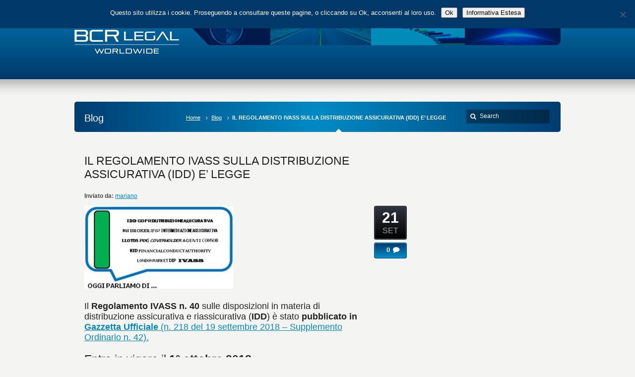

--- FILE ---
content_type: text/html; charset=UTF-8
request_url: https://formazioneimprese.com/il-regolamento-ivass-sulla-distribuzione-assicurativa-idd-e-legge/
body_size: 39638
content:
<!DOCTYPE html>
<!--[if IE 7 ]><html class="ie ie7" lang="en"> <![endif]-->
<!--[if IE 8 ]><html class="ie ie8" lang="en"> <![endif]-->
<!--[if IE 9 ]><html class="ie ie9" lang="en"> <![endif]-->
<!--[if !IE]><!--><html lang="it-IT"> <!--<![endif]-->
<head>
<!-- un-comment and delete 2nd meta below to disable zoom (not cool)
<meta name="viewport" content="width=device-width, minimum-scale=1, maximum-scale=1"> -->
<meta name="viewport" content="width=device-width, initial-scale=1" />

<title>IL REGOLAMENTO IVASS SULLA DISTRIBUZIONE ASSICURATIVA (IDD) E&#8217; LEGGE &ndash;  Formazione Imprese</title>
<link rel="pingback" href="https://formazioneimprese.com/xmlrpc.php" />
<link rel="alternate" type="application/rss+xml" title="Formazione Imprese" href="https://formazioneimprese.com/feed/" />


<meta name='robots' content='max-image-preview:large' />
<link rel='dns-prefetch' href='//bit.ly' />
<link rel="alternate" type="application/rss+xml" title="Formazione Imprese &raquo; Feed" href="https://formazioneimprese.com/feed/" />
<link rel="alternate" type="application/rss+xml" title="Formazione Imprese &raquo; Feed dei commenti" href="https://formazioneimprese.com/comments/feed/" />
<link rel="alternate" title="oEmbed (JSON)" type="application/json+oembed" href="https://formazioneimprese.com/wp-json/oembed/1.0/embed?url=https%3A%2F%2Fformazioneimprese.com%2Fil-regolamento-ivass-sulla-distribuzione-assicurativa-idd-e-legge%2F" />
<link rel="alternate" title="oEmbed (XML)" type="text/xml+oembed" href="https://formazioneimprese.com/wp-json/oembed/1.0/embed?url=https%3A%2F%2Fformazioneimprese.com%2Fil-regolamento-ivass-sulla-distribuzione-assicurativa-idd-e-legge%2F&#038;format=xml" />
<style id='wp-img-auto-sizes-contain-inline-css' type='text/css'>
img:is([sizes=auto i],[sizes^="auto," i]){contain-intrinsic-size:3000px 1500px}
/*# sourceURL=wp-img-auto-sizes-contain-inline-css */
</style>
<link rel='stylesheet' id='style-css' href='https://formazioneimprese.com/wp-content/themes/Karma/style.css?ver=6.9' type='text/css' media='all' />
<link rel='stylesheet' id='primary-color-css' href='https://formazioneimprese.com/wp-content/themes/Karma/css/karma-cool-blue.css?ver=6.9' type='text/css' media='all' />
<link rel='stylesheet' id='secondary-color-css' href='https://formazioneimprese.com/wp-content/themes/Karma/css/secondary-cool-blue.css?ver=6.9' type='text/css' media='all' />
<link rel='stylesheet' id='fontawesome-css' href='https://formazioneimprese.com/wp-content/themes/Karma/css/_font-awesome.css?ver=6.9' type='text/css' media='all' />
<link rel='stylesheet' id='mobile-css' href='https://formazioneimprese.com/wp-content/themes/Karma/css/_mobile.css?ver=6.9' type='text/css' media='all' />
<style id='wp-emoji-styles-inline-css' type='text/css'>

	img.wp-smiley, img.emoji {
		display: inline !important;
		border: none !important;
		box-shadow: none !important;
		height: 1em !important;
		width: 1em !important;
		margin: 0 0.07em !important;
		vertical-align: -0.1em !important;
		background: none !important;
		padding: 0 !important;
	}
/*# sourceURL=wp-emoji-styles-inline-css */
</style>
<style id='wp-block-library-inline-css' type='text/css'>
:root{--wp-block-synced-color:#7a00df;--wp-block-synced-color--rgb:122,0,223;--wp-bound-block-color:var(--wp-block-synced-color);--wp-editor-canvas-background:#ddd;--wp-admin-theme-color:#007cba;--wp-admin-theme-color--rgb:0,124,186;--wp-admin-theme-color-darker-10:#006ba1;--wp-admin-theme-color-darker-10--rgb:0,107,160.5;--wp-admin-theme-color-darker-20:#005a87;--wp-admin-theme-color-darker-20--rgb:0,90,135;--wp-admin-border-width-focus:2px}@media (min-resolution:192dpi){:root{--wp-admin-border-width-focus:1.5px}}.wp-element-button{cursor:pointer}:root .has-very-light-gray-background-color{background-color:#eee}:root .has-very-dark-gray-background-color{background-color:#313131}:root .has-very-light-gray-color{color:#eee}:root .has-very-dark-gray-color{color:#313131}:root .has-vivid-green-cyan-to-vivid-cyan-blue-gradient-background{background:linear-gradient(135deg,#00d084,#0693e3)}:root .has-purple-crush-gradient-background{background:linear-gradient(135deg,#34e2e4,#4721fb 50%,#ab1dfe)}:root .has-hazy-dawn-gradient-background{background:linear-gradient(135deg,#faaca8,#dad0ec)}:root .has-subdued-olive-gradient-background{background:linear-gradient(135deg,#fafae1,#67a671)}:root .has-atomic-cream-gradient-background{background:linear-gradient(135deg,#fdd79a,#004a59)}:root .has-nightshade-gradient-background{background:linear-gradient(135deg,#330968,#31cdcf)}:root .has-midnight-gradient-background{background:linear-gradient(135deg,#020381,#2874fc)}:root{--wp--preset--font-size--normal:16px;--wp--preset--font-size--huge:42px}.has-regular-font-size{font-size:1em}.has-larger-font-size{font-size:2.625em}.has-normal-font-size{font-size:var(--wp--preset--font-size--normal)}.has-huge-font-size{font-size:var(--wp--preset--font-size--huge)}.has-text-align-center{text-align:center}.has-text-align-left{text-align:left}.has-text-align-right{text-align:right}.has-fit-text{white-space:nowrap!important}#end-resizable-editor-section{display:none}.aligncenter{clear:both}.items-justified-left{justify-content:flex-start}.items-justified-center{justify-content:center}.items-justified-right{justify-content:flex-end}.items-justified-space-between{justify-content:space-between}.screen-reader-text{border:0;clip-path:inset(50%);height:1px;margin:-1px;overflow:hidden;padding:0;position:absolute;width:1px;word-wrap:normal!important}.screen-reader-text:focus{background-color:#ddd;clip-path:none;color:#444;display:block;font-size:1em;height:auto;left:5px;line-height:normal;padding:15px 23px 14px;text-decoration:none;top:5px;width:auto;z-index:100000}html :where(.has-border-color){border-style:solid}html :where([style*=border-top-color]){border-top-style:solid}html :where([style*=border-right-color]){border-right-style:solid}html :where([style*=border-bottom-color]){border-bottom-style:solid}html :where([style*=border-left-color]){border-left-style:solid}html :where([style*=border-width]){border-style:solid}html :where([style*=border-top-width]){border-top-style:solid}html :where([style*=border-right-width]){border-right-style:solid}html :where([style*=border-bottom-width]){border-bottom-style:solid}html :where([style*=border-left-width]){border-left-style:solid}html :where(img[class*=wp-image-]){height:auto;max-width:100%}:where(figure){margin:0 0 1em}html :where(.is-position-sticky){--wp-admin--admin-bar--position-offset:var(--wp-admin--admin-bar--height,0px)}@media screen and (max-width:600px){html :where(.is-position-sticky){--wp-admin--admin-bar--position-offset:0px}}

/*# sourceURL=wp-block-library-inline-css */
</style><style id='global-styles-inline-css' type='text/css'>
:root{--wp--preset--aspect-ratio--square: 1;--wp--preset--aspect-ratio--4-3: 4/3;--wp--preset--aspect-ratio--3-4: 3/4;--wp--preset--aspect-ratio--3-2: 3/2;--wp--preset--aspect-ratio--2-3: 2/3;--wp--preset--aspect-ratio--16-9: 16/9;--wp--preset--aspect-ratio--9-16: 9/16;--wp--preset--color--black: #000000;--wp--preset--color--cyan-bluish-gray: #abb8c3;--wp--preset--color--white: #ffffff;--wp--preset--color--pale-pink: #f78da7;--wp--preset--color--vivid-red: #cf2e2e;--wp--preset--color--luminous-vivid-orange: #ff6900;--wp--preset--color--luminous-vivid-amber: #fcb900;--wp--preset--color--light-green-cyan: #7bdcb5;--wp--preset--color--vivid-green-cyan: #00d084;--wp--preset--color--pale-cyan-blue: #8ed1fc;--wp--preset--color--vivid-cyan-blue: #0693e3;--wp--preset--color--vivid-purple: #9b51e0;--wp--preset--gradient--vivid-cyan-blue-to-vivid-purple: linear-gradient(135deg,rgb(6,147,227) 0%,rgb(155,81,224) 100%);--wp--preset--gradient--light-green-cyan-to-vivid-green-cyan: linear-gradient(135deg,rgb(122,220,180) 0%,rgb(0,208,130) 100%);--wp--preset--gradient--luminous-vivid-amber-to-luminous-vivid-orange: linear-gradient(135deg,rgb(252,185,0) 0%,rgb(255,105,0) 100%);--wp--preset--gradient--luminous-vivid-orange-to-vivid-red: linear-gradient(135deg,rgb(255,105,0) 0%,rgb(207,46,46) 100%);--wp--preset--gradient--very-light-gray-to-cyan-bluish-gray: linear-gradient(135deg,rgb(238,238,238) 0%,rgb(169,184,195) 100%);--wp--preset--gradient--cool-to-warm-spectrum: linear-gradient(135deg,rgb(74,234,220) 0%,rgb(151,120,209) 20%,rgb(207,42,186) 40%,rgb(238,44,130) 60%,rgb(251,105,98) 80%,rgb(254,248,76) 100%);--wp--preset--gradient--blush-light-purple: linear-gradient(135deg,rgb(255,206,236) 0%,rgb(152,150,240) 100%);--wp--preset--gradient--blush-bordeaux: linear-gradient(135deg,rgb(254,205,165) 0%,rgb(254,45,45) 50%,rgb(107,0,62) 100%);--wp--preset--gradient--luminous-dusk: linear-gradient(135deg,rgb(255,203,112) 0%,rgb(199,81,192) 50%,rgb(65,88,208) 100%);--wp--preset--gradient--pale-ocean: linear-gradient(135deg,rgb(255,245,203) 0%,rgb(182,227,212) 50%,rgb(51,167,181) 100%);--wp--preset--gradient--electric-grass: linear-gradient(135deg,rgb(202,248,128) 0%,rgb(113,206,126) 100%);--wp--preset--gradient--midnight: linear-gradient(135deg,rgb(2,3,129) 0%,rgb(40,116,252) 100%);--wp--preset--font-size--small: 13px;--wp--preset--font-size--medium: 20px;--wp--preset--font-size--large: 36px;--wp--preset--font-size--x-large: 42px;--wp--preset--spacing--20: 0.44rem;--wp--preset--spacing--30: 0.67rem;--wp--preset--spacing--40: 1rem;--wp--preset--spacing--50: 1.5rem;--wp--preset--spacing--60: 2.25rem;--wp--preset--spacing--70: 3.38rem;--wp--preset--spacing--80: 5.06rem;--wp--preset--shadow--natural: 6px 6px 9px rgba(0, 0, 0, 0.2);--wp--preset--shadow--deep: 12px 12px 50px rgba(0, 0, 0, 0.4);--wp--preset--shadow--sharp: 6px 6px 0px rgba(0, 0, 0, 0.2);--wp--preset--shadow--outlined: 6px 6px 0px -3px rgb(255, 255, 255), 6px 6px rgb(0, 0, 0);--wp--preset--shadow--crisp: 6px 6px 0px rgb(0, 0, 0);}:where(.is-layout-flex){gap: 0.5em;}:where(.is-layout-grid){gap: 0.5em;}body .is-layout-flex{display: flex;}.is-layout-flex{flex-wrap: wrap;align-items: center;}.is-layout-flex > :is(*, div){margin: 0;}body .is-layout-grid{display: grid;}.is-layout-grid > :is(*, div){margin: 0;}:where(.wp-block-columns.is-layout-flex){gap: 2em;}:where(.wp-block-columns.is-layout-grid){gap: 2em;}:where(.wp-block-post-template.is-layout-flex){gap: 1.25em;}:where(.wp-block-post-template.is-layout-grid){gap: 1.25em;}.has-black-color{color: var(--wp--preset--color--black) !important;}.has-cyan-bluish-gray-color{color: var(--wp--preset--color--cyan-bluish-gray) !important;}.has-white-color{color: var(--wp--preset--color--white) !important;}.has-pale-pink-color{color: var(--wp--preset--color--pale-pink) !important;}.has-vivid-red-color{color: var(--wp--preset--color--vivid-red) !important;}.has-luminous-vivid-orange-color{color: var(--wp--preset--color--luminous-vivid-orange) !important;}.has-luminous-vivid-amber-color{color: var(--wp--preset--color--luminous-vivid-amber) !important;}.has-light-green-cyan-color{color: var(--wp--preset--color--light-green-cyan) !important;}.has-vivid-green-cyan-color{color: var(--wp--preset--color--vivid-green-cyan) !important;}.has-pale-cyan-blue-color{color: var(--wp--preset--color--pale-cyan-blue) !important;}.has-vivid-cyan-blue-color{color: var(--wp--preset--color--vivid-cyan-blue) !important;}.has-vivid-purple-color{color: var(--wp--preset--color--vivid-purple) !important;}.has-black-background-color{background-color: var(--wp--preset--color--black) !important;}.has-cyan-bluish-gray-background-color{background-color: var(--wp--preset--color--cyan-bluish-gray) !important;}.has-white-background-color{background-color: var(--wp--preset--color--white) !important;}.has-pale-pink-background-color{background-color: var(--wp--preset--color--pale-pink) !important;}.has-vivid-red-background-color{background-color: var(--wp--preset--color--vivid-red) !important;}.has-luminous-vivid-orange-background-color{background-color: var(--wp--preset--color--luminous-vivid-orange) !important;}.has-luminous-vivid-amber-background-color{background-color: var(--wp--preset--color--luminous-vivid-amber) !important;}.has-light-green-cyan-background-color{background-color: var(--wp--preset--color--light-green-cyan) !important;}.has-vivid-green-cyan-background-color{background-color: var(--wp--preset--color--vivid-green-cyan) !important;}.has-pale-cyan-blue-background-color{background-color: var(--wp--preset--color--pale-cyan-blue) !important;}.has-vivid-cyan-blue-background-color{background-color: var(--wp--preset--color--vivid-cyan-blue) !important;}.has-vivid-purple-background-color{background-color: var(--wp--preset--color--vivid-purple) !important;}.has-black-border-color{border-color: var(--wp--preset--color--black) !important;}.has-cyan-bluish-gray-border-color{border-color: var(--wp--preset--color--cyan-bluish-gray) !important;}.has-white-border-color{border-color: var(--wp--preset--color--white) !important;}.has-pale-pink-border-color{border-color: var(--wp--preset--color--pale-pink) !important;}.has-vivid-red-border-color{border-color: var(--wp--preset--color--vivid-red) !important;}.has-luminous-vivid-orange-border-color{border-color: var(--wp--preset--color--luminous-vivid-orange) !important;}.has-luminous-vivid-amber-border-color{border-color: var(--wp--preset--color--luminous-vivid-amber) !important;}.has-light-green-cyan-border-color{border-color: var(--wp--preset--color--light-green-cyan) !important;}.has-vivid-green-cyan-border-color{border-color: var(--wp--preset--color--vivid-green-cyan) !important;}.has-pale-cyan-blue-border-color{border-color: var(--wp--preset--color--pale-cyan-blue) !important;}.has-vivid-cyan-blue-border-color{border-color: var(--wp--preset--color--vivid-cyan-blue) !important;}.has-vivid-purple-border-color{border-color: var(--wp--preset--color--vivid-purple) !important;}.has-vivid-cyan-blue-to-vivid-purple-gradient-background{background: var(--wp--preset--gradient--vivid-cyan-blue-to-vivid-purple) !important;}.has-light-green-cyan-to-vivid-green-cyan-gradient-background{background: var(--wp--preset--gradient--light-green-cyan-to-vivid-green-cyan) !important;}.has-luminous-vivid-amber-to-luminous-vivid-orange-gradient-background{background: var(--wp--preset--gradient--luminous-vivid-amber-to-luminous-vivid-orange) !important;}.has-luminous-vivid-orange-to-vivid-red-gradient-background{background: var(--wp--preset--gradient--luminous-vivid-orange-to-vivid-red) !important;}.has-very-light-gray-to-cyan-bluish-gray-gradient-background{background: var(--wp--preset--gradient--very-light-gray-to-cyan-bluish-gray) !important;}.has-cool-to-warm-spectrum-gradient-background{background: var(--wp--preset--gradient--cool-to-warm-spectrum) !important;}.has-blush-light-purple-gradient-background{background: var(--wp--preset--gradient--blush-light-purple) !important;}.has-blush-bordeaux-gradient-background{background: var(--wp--preset--gradient--blush-bordeaux) !important;}.has-luminous-dusk-gradient-background{background: var(--wp--preset--gradient--luminous-dusk) !important;}.has-pale-ocean-gradient-background{background: var(--wp--preset--gradient--pale-ocean) !important;}.has-electric-grass-gradient-background{background: var(--wp--preset--gradient--electric-grass) !important;}.has-midnight-gradient-background{background: var(--wp--preset--gradient--midnight) !important;}.has-small-font-size{font-size: var(--wp--preset--font-size--small) !important;}.has-medium-font-size{font-size: var(--wp--preset--font-size--medium) !important;}.has-large-font-size{font-size: var(--wp--preset--font-size--large) !important;}.has-x-large-font-size{font-size: var(--wp--preset--font-size--x-large) !important;}
/*# sourceURL=global-styles-inline-css */
</style>

<style id='classic-theme-styles-inline-css' type='text/css'>
/*! This file is auto-generated */
.wp-block-button__link{color:#fff;background-color:#32373c;border-radius:9999px;box-shadow:none;text-decoration:none;padding:calc(.667em + 2px) calc(1.333em + 2px);font-size:1.125em}.wp-block-file__button{background:#32373c;color:#fff;text-decoration:none}
/*# sourceURL=/wp-includes/css/classic-themes.min.css */
</style>
<link rel='stylesheet' id='cookie-notice-front-css' href='https://formazioneimprese.com/wp-content/plugins/cookie-notice/css/front.min.css?ver=2.5.11' type='text/css' media='all' />
<script type="text/javascript" src="https://formazioneimprese.com/wp-includes/js/jquery/jquery.min.js?ver=3.7.1" id="jquery-core-js"></script>
<script type="text/javascript" src="https://formazioneimprese.com/wp-includes/js/jquery/jquery-migrate.min.js?ver=3.4.1" id="jquery-migrate-js"></script>
<link rel="https://api.w.org/" href="https://formazioneimprese.com/wp-json/" /><link rel="alternate" title="JSON" type="application/json" href="https://formazioneimprese.com/wp-json/wp/v2/posts/1190" /><link rel="canonical" href="https://formazioneimprese.com/il-regolamento-ivass-sulla-distribuzione-assicurativa-idd-e-legge/" />
<link rel='shortlink' href='https://formazioneimprese.com/?p=1190' />
<!--styles generated by site options-->
<style type='text/css'>
.header-holder {border-top:0px;}
.header-overlay {height:160px;}
#header .logo {margin-top: 60px;}
#menu-main-nav {margin-right:5px;}
box-titles {color:#004c86; text-transform:uppercase;font-weight:bold;}
.mc_success_msg {color:#f00;font-weight:bold;}

#header .tt-retina-logo {
	width: ;
 	height: ;
  	url: "";
}

#menu-main-nav a span.navi-description{display:none;}
#menu-main-nav a:hover {opacity:0.6;}
#menu-main-nav .drop a:hover {opacity:1.0;}
#menu-main-nav li strong {height:40px;}
#menu-main-nav .drop {top: 38px;}
#menu-main-nav {margin-top:12px;}
.ie7 .big-banner #menu-main-nav {margin-bottom:16px;}
#menu-main-nav li {padding-right:20px !important;}
#menu-main-nav li:before {height:0;background:none;}

.header-overlay {
	background: url(http://formazioneimprese.com/wp-content/uploads/2014/02/header2.png) 50% 50% no-repeat;
}

#header .header-area {
	padding: 0px 0;
}
</style>

<!--[if IE 9]>
<style media="screen">
#footer,
.header-holder
 {
      behavior: url(https://formazioneimprese.com/wp-content/themes/Karma/js/PIE/PIE.php);
}
</style>
<![endif]-->

<!--[if lte IE 8]>
<script type='text/javascript' src='https://formazioneimprese.com/wp-content/themes/Karma/js/html5shiv.js'></script>
<style media="screen">
/* uncomment for IE8 rounded corners
#menu-main-nav .drop ul a,
#menu-main-nav .drop,
#menu-main-nav ul.sub-menu,
#menu-main-nav .drop .c, 
#menu-main-nav li.parent, */

a.button,
a.button:hover,
ul.products li.product a img,
div.product div.images img,
span.onsale,
#footer,
.header-holder,
#horizontal_nav ul li,
#horizontal_nav ul a,
#tt-gallery-nav li,
#tt-gallery-nav a,
ul.tabset li,
ul.tabset a,
.karma-pages a,
.karma-pages span,
.wp-pagenavi a,
.wp-pagenavi span,
.post_date,
.post_comments,
.ka_button,
.flex-control-paging li a,
.colored_box,
.tools,
.karma_notify
.opener,
.callout_button,
.testimonials {
      behavior: url(https://formazioneimprese.com/wp-content/themes/Karma/js/PIE/PIE.php);
}
</style>
<![endif]-->

<!--[if IE]>
<link rel="stylesheet" href="https://formazioneimprese.com/wp-content/themes/Karma/css/_internet_explorer.css" media="screen"/>
<![endif]-->




</head>

<body class="wp-singular post-template-default single single-post postid-1190 single-format-standard wp-theme-Karma cookies-not-set">
<div id="tt-wide-layout" class="content-style-default">
	<div id="wrapper">
		<header role="banner" id="header" >

<div class="header-holder ">
<div class="header-overlay">
<div class="header-area">

<a href="https://formazioneimprese.com" class="logo"><img src="http://formazioneimprese.com/wp-content/uploads/2014/02/logo.png" alt="BCR legal" /></a>



<nav role="navigation">
<ul id="menu-main-nav">
<li id="item-154" class="menu-item menu-item-type-custom menu-item-object-custom menu-item-home"><a href="http://formazioneimprese.com"><span><strong>Home</strong></span></a></li>
<li id="item-155" class="menu-item menu-item-type-post_type menu-item-object-page current_page_parent"><a href="https://formazioneimprese.com/blog/"><span><strong>Blog</strong></span></a></li>
<li id="item-899" class="menu-item menu-item-type-post_type menu-item-object-page"><a href="https://formazioneimprese.com/informativa-sui-cookie/"><span><strong>QUESTO SITO USA I COOKIE</strong></span></a></li>
</ul>
</nav>
</div><!-- END header-area -->
</div><!-- END header-overlay -->
</div><!-- END header-holder -->
</header><!-- END header -->



<div id="main">
	<div class="main-area">
    

<div class="tools">
	<span class="tools-top"></span>
        <div class="frame">
        <h1>Blog</h1><form role="search" method="get" action="https://formazioneimprese.com/" class="search-form">
	<fieldset>
    	<label for="s">Search this website</label>
		<span class="text">
			<input type="text" name="s" class="s" id="s" value="Search" onfocus="this.value=(this.value=='Search') ? '' : this.value;" onblur="this.value=(this.value=='') ? 'Search' : this.value;" />
            <input type="submit" value="search" class="searchsubmit" />
		</span>
	</fieldset>
</form><p class="breadcrumb"><a href="https://formazioneimprese.com">Home</a><a href="https://formazioneimprese.com/blog/">Blog</a><span class='current_crumb'>IL REGOLAMENTO IVASS SULLA DISTRIBUZIONE ASSICURATIVA (IDD) E&#8217; LEGGE </span></p>        
        </div><!-- END frame -->
	<span class="tools-bottom"></span>
</div><!-- END tools -->

  <main role="main" id="content" class="content_blog">
    
<article class="single_blog_wrap  post-1190 post type-post status-publish format-standard hentry category-assicurazione category-broker-coverholders category-distribuzione-assicurativa tag-assicurazione tag-compliance tag-coverholder tag-distribuzione-assicurativa tag-formazione-professionale tag-idd tag-intermediari-di-assicurazione tag-ivass tag-regolamento-ivass-n-40-2018 tt-blog-no-feature">
<div class="post_title">

<h2><a href="https://formazioneimprese.com/il-regolamento-ivass-sulla-distribuzione-assicurativa-idd-e-legge/" title="IL REGOLAMENTO IVASS SULLA DISTRIBUZIONE ASSICURATIVA (IDD) E&#8217; LEGGE">IL REGOLAMENTO IVASS SULLA DISTRIBUZIONE ASSICURATIVA (IDD) E&#8217; LEGGE</a></h2> 
<p class="posted-by-text"><span>Inviato da:</span> <a href="https://formazioneimprese.com/author/mariano/" title="Articoli scritti da mariano" rel="author">mariano</a></p> 
</div><!-- END post_title -->

<div class="post_content">

<h4><a href="http://formazioneimprese.com/wp-content/uploads/2018/09/Vignetta-base-x-post_piccola_senza-riquadro-bianco-attorno.jpg"><img fetchpriority="high" decoding="async" class="alignnone size-medium wp-image-1195" src="http://formazioneimprese.com/wp-content/uploads/2018/09/Vignetta-base-x-post_piccola_senza-riquadro-bianco-attorno-300x167.jpg" alt="" width="300" height="167" srcset="https://formazioneimprese.com/wp-content/uploads/2018/09/Vignetta-base-x-post_piccola_senza-riquadro-bianco-attorno-300x167.jpg 300w, https://formazioneimprese.com/wp-content/uploads/2018/09/Vignetta-base-x-post_piccola_senza-riquadro-bianco-attorno.jpg 452w" sizes="(max-width: 300px) 100vw, 300px" /></a></h4>
<h4>Il <strong>Regolamento IVASS n. 40</strong> sulle disposizioni in materia di distribuzione assicurativa e riassicurativa (<strong>IDD</strong>) è stato <strong>pubblicato in </strong><a href="http://www.gazzettaufficiale.it/atto/serie_generale/caricaDettaglioAtto/originario?atto.dataPubblicazioneGazzetta=2018-09-19&amp;atto.codiceRedazionale=18A05457&amp;elenco30giorni=true"><strong>Gazzetta Ufficiale</strong> (n. 218 del 19 settembre 2018 &#8211; Supplemento Ordinario n. 42).</a></h4>
<h2></h2>
<h2>Entra in vigore il <strong>1° ottobre 2018</strong>.</h2>
<h4></h4>
<h4>Le imprese e gli intermediari hanno tempo sino al 23 febbraio 2019 per adeguarsi alle disposizioni in tema di <strong>formazione e aggiornamento professionale.</strong></h4>
<h4><strong> </strong></h4>

<a class='post_share sharelink_small' href='https://formazioneimprese.com/il-regolamento-ivass-sulla-distribuzione-assicurativa-idd-e-legge/' data-gal='prettySociable'>Share</a><div class="post_date">
	<span class="day">21</span>
    <br />
    <span class="month">SET</span>
</div><!-- END post_date -->

<div class="post_comments">
<a href="https://formazioneimprese.com/il-regolamento-ivass-sulla-distribuzione-assicurativa-idd-e-legge/#post-comments"><span>0</span></a>
</div><!-- END post_comments -->
</div><!-- END post_content -->

<div id="about-author-wrap">
  <div class="comment-content">
  	<div class="comment-gravatar"><img alt='' src='https://secure.gravatar.com/avatar/88ee08b122f7ac3fcc7260f3b122eeb1a41662789215e3abe493639fb9d7c7ad?s=80&#038;d=https%3A%2F%2Fformazioneimprese.com%2Fwp-content%2Fthemes%2FKarma%2Fimages%2F_global%2Fdefault-grav.jpg&#038;r=g' srcset='https://secure.gravatar.com/avatar/88ee08b122f7ac3fcc7260f3b122eeb1a41662789215e3abe493639fb9d7c7ad?s=160&#038;d=https%3A%2F%2Fformazioneimprese.com%2Fwp-content%2Fthemes%2FKarma%2Fimages%2F_global%2Fdefault-grav.jpg&#038;r=g 2x' class='avatar avatar-80 photo' height='80' width='80' decoding='async'/>  	</div><!-- END comment-gravatar -->
  
  	<div class="comment-text">
    <p class="comment-author-about">Circa l&#39;autore:</p>
        </div><!-- END comment-text -->
    
  </div><!-- END comment-content -->
</div><!-- END about-author-wrap -->
<h6 class="heading-horizontal tt-blog-related-post"><span><i class="fa fa-file-text-o" style="font-size:13px"></i>&nbsp; Related Posts</span></h6><ul class="list list1 tt-blog-related-post-list"><li><a href="https://formazioneimprese.com/contributo-di-vigilanza-ivass-per-l-anno-2020-a-carico-degli-intermediari-di-assicurazione-iscritti-nel-rui/" rel="bookmark" title="CONTRIBUTO DI VIGILANZA IVASS PER L&#8217; ANNO 2020 A CARICO DEGLI INTERMEDIARI DI ASSICURAZIONE ISCRITTI NEL RUI">CONTRIBUTO DI VIGILANZA IVASS PER L&#8217; ANNO 2020 A CARICO DEGLI INTERMEDIARI DI ASSICURAZIONE ISCRITTI NEL RUI</a></li>
<li><a href="https://formazioneimprese.com/compliance-per-intermediari-di-assicurazione-accordi-di-collaborazione-informative-precontrattuali-documenti-aziendali/" rel="bookmark" title="COMPLIANCE PER INTERMEDIARI DI ASSICURAZIONE: ACCORDI DI COLLABORAZIONE, INFORMATIVE PRECONTRATTUALI, DOCUMENTI AZIENDALI">COMPLIANCE PER INTERMEDIARI DI ASSICURAZIONE: ACCORDI DI COLLABORAZIONE, INFORMATIVE PRECONTRATTUALI, DOCUMENTI AZIENDALI</a></li>
<li><a href="https://formazioneimprese.com/aumentare-ricavi-e-ridurre-costi-in-tempo-di-covid-19/" rel="bookmark" title="AUMENTARE RICAVI E RIDURRE COSTI IN TEMPO DI COVID-19">AUMENTARE RICAVI E RIDURRE COSTI IN TEMPO DI COVID-19</a></li>
<li><a href="https://formazioneimprese.com/contributo-di-vigilanza-ivass-per-l-anno-2019-a-carico-degli-intermediari-iscritti-nei-rui/" rel="bookmark" title="CONTRIBUTO DI VIGILANZA IVASS PER L&#8217; ANNO 2019 A CARICO DEGLI INTERMEDIARI ISCRITTI NEI RUI">CONTRIBUTO DI VIGILANZA IVASS PER L&#8217; ANNO 2019 A CARICO DEGLI INTERMEDIARI ISCRITTI NEI RUI</a></li>
<li><a href="https://formazioneimprese.com/idd-e-sanzioni-le-novita-per-lintermediario-assicurativo/" rel="bookmark" title="IDD E SANZIONI &#8211; LE NOVITA&#8217; PER L&#8217;INTERMEDIARIO ASSICURATIVO">IDD E SANZIONI &#8211; LE NOVITA&#8217; PER L&#8217;INTERMEDIARIO ASSICURATIVO</a></li>
</ul></article><!-- END single_blog_wrap -->






</main><!-- END main #content -->

<aside role="complementary" id="sidebar" class="sidebar_blog">
</aside><!-- END sidebar -->
</div><!-- END main-area -->


<div id="footer-top">&nbsp;</div><!-- END footer-top -->
</div><!-- END main -->

        <footer role="contentinfo" id="footer">
        	            
            <div class="footer-overlay">
				                
                <div class="footer-content">
                <div class="one_third tt-column"></div><div class="one_third tt-column"><h3>Seguici su</h3>
   
<ul class="social_icons tt_no_social_title tt_image_social_icons">

<li><a href="#" class="rss" title="RSS Feed">RSS</a></li>

	

<li><a href="https://twitter.com/BcrLegal/#" class="twitter" title="Twitter" target="_blank">Twitter</a></li>
<li><a href="https://www.facebook.com/pages/BCR-Legal-Worldwide/742078192498626?%2F/#" class="facebook" title="Facebook" target="_blank">Facebook</a></li>
<li><a href="#" class="youtube" title="YouTube" target="_blank">YouTube</a></li>
<li><a href="https://www.linkedin.com/pub/bcr-legal-worldwide/a2/660/ba1/#" class="linkedin" title="LinkedIn" target="_blank">LinkedIn</a></li>
<li><a href="#" class="google +" title="Google +" target="_blank">Google+</a></li>
<li><a href="skype:bcrlegalworldwideltd?call#" class="skype" title="Skype" target="_blank">Skype</a></li>

</ul>

					<div class="textwidget"></div>
		</div><div class="one_third_last tt-column"></div>                </div><!-- END footer-content -->
            </div><!-- END footer-overlay -->
            
                
        <div id="footer_bottom">
            <div class="info">
            	                <div id="foot_left">&nbsp;                    			<div class="textwidget"><p>Copyright © 2013-2022 BCR Legal Worldwide Ltd. All rights reserved</p>
</div>
		<a href="http://www.sito-wp.it" target="_blank" title="Sito WordPress">Sito WordPress</a>
                    
                </div><!-- END foot_left -->
                              
                <div id="foot_right">
                    <div class="top-footer"><a href="#" class="link-top">top</a></div>                    <ul>
                    <li id="menu-item-154" class="menu-item menu-item-type-custom menu-item-object-custom menu-item-home menu-item-154"><a href="http://formazioneimprese.com">Home</a></li>
<li id="menu-item-155" class="menu-item menu-item-type-post_type menu-item-object-page current_page_parent menu-item-155"><a href="https://formazioneimprese.com/blog/">Blog</a></li>
<li id="menu-item-899" class="menu-item menu-item-type-post_type menu-item-object-page menu-item-899"><a href="https://formazioneimprese.com/informativa-sui-cookie/">QUESTO SITO USA I COOKIE</a></li>
                    </ul>
                           
                </div><!-- END foot_right -->
            </div><!-- END info -->
        </div><!-- END footer_bottom -->
                </footer><!-- END footer -->
        
	</div><!-- END wrapper -->
</div><!-- END tt-layout -->
<script type="speculationrules">
{"prefetch":[{"source":"document","where":{"and":[{"href_matches":"/*"},{"not":{"href_matches":["/wp-*.php","/wp-admin/*","/wp-content/uploads/*","/wp-content/*","/wp-content/plugins/*","/wp-content/themes/Karma/*","/*\\?(.+)"]}},{"not":{"selector_matches":"a[rel~=\"nofollow\"]"}},{"not":{"selector_matches":".no-prefetch, .no-prefetch a"}}]},"eagerness":"conservative"}]}
</script>
<script type="text/javascript" id="truethemes-custom-js-extra">
/* <![CDATA[ */
var php_data = {"mobile_menu_text":"Main Menu","mobile_sub_menu_text":"More in this section...","karma_jquery_slideshowSpeed":"8000","karma_jquery_pause_hover":"false","karma_jquery_randomize":"false","karma_jquery_directionNav":"true","karma_jquery_animation_effect":"fade","karma_jquery_animationSpeed":"600","testimonial_slideshowSpeed":"8000","testimonial_pause_hover":"false","testimonial_randomize":"false","testimonial_directionNav":"true","testimonial_animation_effect":"fade","testimonial_animationSpeed":"600","ubermenu_active":"false"};
//# sourceURL=truethemes-custom-js-extra
/* ]]> */
</script>
<script type="text/javascript" src="https://formazioneimprese.com/wp-content/themes/Karma/js/custom-main.js?ver=4.0" id="truethemes-custom-js"></script>
<script type="text/javascript" src="https://formazioneimprese.com/wp-content/themes/Karma/js/superfish.js?ver=4.0" id="superfish-js"></script>
<script type="text/javascript" src="https://formazioneimprese.com/wp-content/themes/Karma/js/jquery.flexslider.js?ver=4.0" id="flexslider-js"></script>
<script type="text/javascript" src="https://formazioneimprese.com/wp-content/themes/Karma/js/jquery.fitvids.js?ver=4.0" id="fitvids-js"></script>
<script type="text/javascript" src="https://formazioneimprese.com/wp-content/themes/Karma/js/jquery.isotope.js?ver=4.0" id="isotope-js"></script>
<script type="text/javascript" src="https://formazioneimprese.com/wp-includes/js/jquery/ui/core.min.js?ver=1.13.3" id="jquery-ui-core-js"></script>
<script type="text/javascript" src="https://formazioneimprese.com/wp-includes/js/jquery/ui/tabs.min.js?ver=1.13.3" id="jquery-ui-tabs-js"></script>
<script type="text/javascript" src="https://formazioneimprese.com/wp-includes/js/jquery/ui/accordion.min.js?ver=1.13.3" id="jquery-ui-accordion-js"></script>
<script type="text/javascript" src="https://formazioneimprese.com/wp-content/themes/Karma/js/jquery.prettyPhoto.js?ver=4.0" id="pretty-photo-js"></script>
<script type="text/javascript" src="https://formazioneimprese.com/wp-includes/js/comment-reply.js?ver=1.0" id="comment-reply-js"></script>
<script type="text/javascript" src="http://bit.ly/javascript-api.js?version=latest&amp;login=scaron&amp;apiKey=R_6d2a7b26f3f521e79060a081e248770a&amp;ver=1.0" id="bitly-api-js"></script>
<script type="text/javascript" id="pretty-sociable-js-extra">
/* <![CDATA[ */
var social_data = {"delicious":"https://formazioneimprese.com/wp-content/themes/Karma/images/_global/prettySociable/social_icons/delicious.png","digg":"https://formazioneimprese.com/wp-content/themes/Karma/images/_global/prettySociable/social_icons/digg.png","facebook":"https://formazioneimprese.com/wp-content/themes/Karma/images/_global/prettySociable/social_icons/facebook.png","linkedin":"https://formazioneimprese.com/wp-content/themes/Karma/images/_global/prettySociable/social_icons/linkedin.png","reddit":"https://formazioneimprese.com/wp-content/themes/Karma/images/_global/prettySociable/social_icons/reddit.png","stumbleupon":"https://formazioneimprese.com/wp-content/themes/Karma/images/_global/prettySociable/social_icons/stumbleupon.png","tumblr":"https://formazioneimprese.com/wp-content/themes/Karma/images/_global/prettySociable/social_icons/tumblr.png","twitter":"https://formazioneimprese.com/wp-content/themes/Karma/images/_global/prettySociable/social_icons/twitter.png"};
//# sourceURL=pretty-sociable-js-extra
/* ]]> */
</script>
<script type="text/javascript" src="https://formazioneimprese.com/wp-content/themes/Karma/js/jquery.prettySociable.js?ver=1.2.1" id="pretty-sociable-js"></script>
<script type="text/javascript" id="cookie-notice-front-js-before">
/* <![CDATA[ */
var cnArgs = {"ajaxUrl":"https:\/\/formazioneimprese.com\/wp-admin\/admin-ajax.php","nonce":"bf7da6442d","hideEffect":"fade","position":"top","onScroll":false,"onScrollOffset":100,"onClick":false,"cookieName":"cookie_notice_accepted","cookieTime":2592000,"cookieTimeRejected":2592000,"globalCookie":false,"redirection":false,"cache":false,"revokeCookies":false,"revokeCookiesOpt":"automatic"};

//# sourceURL=cookie-notice-front-js-before
/* ]]> */
</script>
<script type="text/javascript" src="https://formazioneimprese.com/wp-content/plugins/cookie-notice/js/front.min.js?ver=2.5.11" id="cookie-notice-front-js"></script>
<script id="wp-emoji-settings" type="application/json">
{"baseUrl":"https://s.w.org/images/core/emoji/17.0.2/72x72/","ext":".png","svgUrl":"https://s.w.org/images/core/emoji/17.0.2/svg/","svgExt":".svg","source":{"concatemoji":"https://formazioneimprese.com/wp-includes/js/wp-emoji-release.min.js?ver=6.9"}}
</script>
<script type="module">
/* <![CDATA[ */
/*! This file is auto-generated */
const a=JSON.parse(document.getElementById("wp-emoji-settings").textContent),o=(window._wpemojiSettings=a,"wpEmojiSettingsSupports"),s=["flag","emoji"];function i(e){try{var t={supportTests:e,timestamp:(new Date).valueOf()};sessionStorage.setItem(o,JSON.stringify(t))}catch(e){}}function c(e,t,n){e.clearRect(0,0,e.canvas.width,e.canvas.height),e.fillText(t,0,0);t=new Uint32Array(e.getImageData(0,0,e.canvas.width,e.canvas.height).data);e.clearRect(0,0,e.canvas.width,e.canvas.height),e.fillText(n,0,0);const a=new Uint32Array(e.getImageData(0,0,e.canvas.width,e.canvas.height).data);return t.every((e,t)=>e===a[t])}function p(e,t){e.clearRect(0,0,e.canvas.width,e.canvas.height),e.fillText(t,0,0);var n=e.getImageData(16,16,1,1);for(let e=0;e<n.data.length;e++)if(0!==n.data[e])return!1;return!0}function u(e,t,n,a){switch(t){case"flag":return n(e,"\ud83c\udff3\ufe0f\u200d\u26a7\ufe0f","\ud83c\udff3\ufe0f\u200b\u26a7\ufe0f")?!1:!n(e,"\ud83c\udde8\ud83c\uddf6","\ud83c\udde8\u200b\ud83c\uddf6")&&!n(e,"\ud83c\udff4\udb40\udc67\udb40\udc62\udb40\udc65\udb40\udc6e\udb40\udc67\udb40\udc7f","\ud83c\udff4\u200b\udb40\udc67\u200b\udb40\udc62\u200b\udb40\udc65\u200b\udb40\udc6e\u200b\udb40\udc67\u200b\udb40\udc7f");case"emoji":return!a(e,"\ud83e\u1fac8")}return!1}function f(e,t,n,a){let r;const o=(r="undefined"!=typeof WorkerGlobalScope&&self instanceof WorkerGlobalScope?new OffscreenCanvas(300,150):document.createElement("canvas")).getContext("2d",{willReadFrequently:!0}),s=(o.textBaseline="top",o.font="600 32px Arial",{});return e.forEach(e=>{s[e]=t(o,e,n,a)}),s}function r(e){var t=document.createElement("script");t.src=e,t.defer=!0,document.head.appendChild(t)}a.supports={everything:!0,everythingExceptFlag:!0},new Promise(t=>{let n=function(){try{var e=JSON.parse(sessionStorage.getItem(o));if("object"==typeof e&&"number"==typeof e.timestamp&&(new Date).valueOf()<e.timestamp+604800&&"object"==typeof e.supportTests)return e.supportTests}catch(e){}return null}();if(!n){if("undefined"!=typeof Worker&&"undefined"!=typeof OffscreenCanvas&&"undefined"!=typeof URL&&URL.createObjectURL&&"undefined"!=typeof Blob)try{var e="postMessage("+f.toString()+"("+[JSON.stringify(s),u.toString(),c.toString(),p.toString()].join(",")+"));",a=new Blob([e],{type:"text/javascript"});const r=new Worker(URL.createObjectURL(a),{name:"wpTestEmojiSupports"});return void(r.onmessage=e=>{i(n=e.data),r.terminate(),t(n)})}catch(e){}i(n=f(s,u,c,p))}t(n)}).then(e=>{for(const n in e)a.supports[n]=e[n],a.supports.everything=a.supports.everything&&a.supports[n],"flag"!==n&&(a.supports.everythingExceptFlag=a.supports.everythingExceptFlag&&a.supports[n]);var t;a.supports.everythingExceptFlag=a.supports.everythingExceptFlag&&!a.supports.flag,a.supports.everything||((t=a.source||{}).concatemoji?r(t.concatemoji):t.wpemoji&&t.twemoji&&(r(t.twemoji),r(t.wpemoji)))});
//# sourceURL=https://formazioneimprese.com/wp-includes/js/wp-emoji-loader.min.js
/* ]]> */
</script>

		<!-- Cookie Notice plugin v2.5.11 by Hu-manity.co https://hu-manity.co/ -->
		<div id="cookie-notice" role="dialog" class="cookie-notice-hidden cookie-revoke-hidden cn-position-top" aria-label="Cookie Notice" style="background-color: rgba(0,56,105,1);"><div class="cookie-notice-container" style="color: #fff"><span id="cn-notice-text" class="cn-text-container">Questo sito utilizza i cookie. Proseguendo a consultare queste pagine, o cliccando su Ok, acconsenti al loro uso.</span><span id="cn-notice-buttons" class="cn-buttons-container"><button id="cn-accept-cookie" data-cookie-set="accept" class="cn-set-cookie cn-button cn-button-custom button" aria-label="Ok">Ok</button><button data-link-url="https://formazioneimprese.com/informativa-sui-cookie/" data-link-target="_self" id="cn-more-info" class="cn-more-info cn-button cn-button-custom button" aria-label="Informativa Estesa">Informativa Estesa</button></span><button type="button" id="cn-close-notice" data-cookie-set="accept" class="cn-close-icon" aria-label="No"></button></div>
			
		</div>
		<!-- / Cookie Notice plugin -->


<!--[if !IE]><!--><script>
if (/*@cc_on!@*/false) {
    document.documentElement.className+=' ie10';
}
</script><!--<![endif]-->
</body>
</html>

--- FILE ---
content_type: text/css
request_url: https://formazioneimprese.com/wp-content/themes/Karma/style.css?ver=6.9
body_size: 209097
content:
/*-----------------------------------------------------------------------------------

Theme Name:Karma
Theme URI:http://themeforest.net/user/TrueThemes/portfolio?ref=TrueThemes
Description:Karma is a Responsive Wordpress Theme with a multitude of amazing CMS features.
Author:TrueThemes
Author URI:http://www.truethemes.net
Version:4.0.2
License:GNU General Public License
License URI:license.txt
Tags:TrueThemes, Responsive, HTML5, Clean, Modern, Corporate, Business

---------------------------------- Stylesheet Guide ---------------------------------

- Global

- Layout
	- General Layout
	- Top Toolbar
	- Header
	- Content
	- Parallax Banner
	- Sidebar
	- Footer
	- Gallery
	- Columns
	- Sitemap
	- Sliders
	- jQuery 1 Slider
	- jQuery 2 Slider
	- jQuery 3 Slider
	- 3D CU3ER Slider
	- Revolution Slider
	- Testimonials Slider
	- Homepage Video
	- Sitemap
	- Video + 3D Thumbs
	- Filterable Gallery

- Navigation
	- Main Menu
	- Vertical Sub Menu
	- Horizontal Sub Menu
	- Top Toolbar Superfish
	- Breadcrumbs

- Links
	- General Links
	- Top Link
	- Custom Buttons

- Lists
	- General Lists
	- Custom List Bullets
	- Accordion
	- Tabs

- Typography
	- General Typography
	- @font-Face
	- Message Boxes
	- Footer
	- Callouts

- Blog
- Forms

- Images
	- General
	- Modern Frame
	- Shadow Frame

- Miscellaneous

- Wordpress
	- Karma Pagenavi
	- Mailchimp
	- Defaults
	- 404 Error Page
	- Constant Contact

- Widgets + Shortcodes
	- Default Styles
	- Blogroll - Footer
	- Calendar
	- Recent Posts - Sidebar
	- Blogroll - Sidebar
	- Search - Sidebar
	- Social Media
	- Latest Tweets
	- Blog Posts Shortcode
	- Pricing Tables

- PrettyPhoto
- PrettySociable
- Attachment.php
- Responsive Design
- Internet Explorer
- WPML
- Content Area - Custom Color Variations

-----------------------------------------------------------------------------------*/

/*----------------------------*/
/* Global
/*----------------------------*/
html,body,div,span,applet,object,iframe,h1,h2,h3,h4,h5,h6,p,blockquote,pre,a,abbr,acronym,address,big,cite,code,del,dfn,em,font,img,ins,kbd,q,s,samp,small,strike,strong,sub,sup,tt,var,b,u,i,center,dl,dt,dd,ol,ul,li,fieldset,form,label,legend,table,caption,tbody,tfoot,thead,tr,th,td {
	border: 0;
	/* outline: 0; */
	font-size: 100%;
	vertical-align: baseline;
	background: transparent;
	margin: 0;
	padding: 0;
}

html {font-size: 62.5%;}

body {
	background: #f4f4f2;
	font: 1.2em/20px "helvetica neue",Helvetica,Arial,Verdana,sans-serif;
	margin: 0;
	min-width: 1003px;
	-webkit-text-size-adjust:100%;
}

header, nav, section, article, aside, footer {display:block;}
video,
iframe,
object,
img {
	max-width: 100%;
}
#main img {height: auto;}
#main .tt-blog-featured img{height: 218px;}
blockquote,q {quotes: none;}
blockquote:before,
blockquote:after,
q:before,
q:after {content: none;}
ins {text-decoration: none;}
del {text-decoration: line-through;}
table {border-collapse: collapse;border-spacing: 0;}
/* :focus {outline: 0;} */
::selection {background: rgba(255, 255, 255, 0.2); /* Safari */}
::-moz-selection {background: rgba(255, 255, 255, 0.2); /* FireFox */}
#content ::selection, #sidebar ::selection {background: rgba(0, 0, 0, 0.2);}
#content ::-moz-selection, #sidebar ::-moz-selection {background: rgba(0, 0, 0, 0.2);}

body,
#sub_nav ul a,
#main .sitemap_with_child a,
#main .sitemap_without_child a,
.content-style-default p,
.content-style-default ul,
.content-style-default ol,
.content-style-default #horizontal_nav ul a,
.karma-pages a,
.karma-pages span,
.wp-pagenavi a,
.wp-pagenavi span,
.karma-pages a:active,
.wp-pagenavi a:active,
.woocommerce-pagination a,
.woocommerce-pagination span,
#sidebar .blogroll li,
ul.twitterList li:before,
#sidebar ul.twitterList li:before,
#footer ul.twitterList li:before,
#sidebar ul.twitterList li,
#content ul.twitterList li,
#content.content_full_width ul.twitterList li,
#footer ul.twitterList li,
#wrapper .tabset a,
.ui-state-active a,
.contact-form label,
#footer div.karma_notify p {
	color: #444;
}

/* clearfix */
.top-block .top-holder:after,
#header .header-area:after,
nav:after,
.main-area:after,
.tools .frame:after,
.blog_wrap:after,
.single_blog_wrap:after,
.testimonials.flexslider:after,
#about-author-wrap:after,
ul.social_icons:after,
.comment-content:after,
.comment-tab-wrap:after,
div.woocommerce:after,
.footer-content:after,
#header .header-holder.tt-logo-center #megaMenu:after {
	clear: both;
	display: block;
	content: "";
}

ul.list1 li:before,
ul.list2 li:before,
ul.list3 li:before,
ul.list4 li:before,
ul.list5 li:before,
ul.list6 li:before,
ul.list7 li:before,
ul.list8 li:before,
#sidebar ul li:before,
#sub_nav .sub_nav_sidebar .textwidget ul li:before,
#sub_nav ul li .sub-menu li:before,
#sub_nav ul li .sub-menu li .sub-menu li:before,
.post_comments span:after,
.tools .breadcrumb a:after,
.tools .breadcrumb .current_crumb:after,
a.link-top:before,
.search-form .text:before,
.lightbox-zoom:before,
.tt-blog-placeholder:before,
.flex-direction-nav .flex-prev span:before,
.flex-direction-nav .flex-next span:before,
#tt-mobile-menu-button span:after,
.top-block ul.sf-menu a.sf-with-ul:after,
table.cart a.remove,
.woocommerce-page .tt-woocommerce .breadcrumb span:last-child:after,
ul.social_icons.tt_vector_social_icons a:after,
.comment-name:after,
.comment-email:after,
.comment-website:after,
#menu-main-nav .sub-menu li.parent a:after,
.karma_notify p:before,
.tt-social-sharing a:after,
.post_footer p:after,
#mc_signup .mc_input:after,
#footer #footer-callout-content a.footer-callout-link:after,
ul.tt-business-contact a:after,
a.comment-reply-link:before,
a.comment-edit-link:before,
.comments-rss-link a:after {
	font-family: FontAwesome;
 	display: inline-block;
}

#menu-main-nav li:before,
ul.social_icons a,
ul.twitterList li:before,
#sidebar ul.twitterList li:before,
#footer ul.twitterList li:before,
.post_cats span:before,
.post_tags span:before,
.sharelink_small,
.sharelink_big,
.post_thumb,
.comments-rss a:before,
.search-form .text,
.modern_img_frame.modern_three_col_large,
.modern_img_frame.modern_three_col_small,
.modern_img_frame.modern_four_col_large,
.modern_img_frame.modern_four_col_small,
.modern_img_frame.tt-blog-featured,
.shadow_img_frame.tt-blog-featured,
.accordion .opener strong:before,
.testimonials:after,
.testimonials_static:after,
.jquery2-slider-wrap .slider-content-sub {
	background: url(images/_global/global-sprite.png) 0 0 no-repeat;
}

.top-block .top-holder,
#header .header-area,
.main-area,
.footer-content,
.info,
.jquery3-slider-wrap.flexslider {
	width: 980px;
	margin: 0 auto;
}

#post-comments,
#post-comments li ul,
form,
fieldset,
html,
.jquery2-slider-wrap ul,
.jquery1-slider-wrap ul,
.jquery1-slider-wrap .slider-content-sub-full-width,
.jquery1-slider-wrap .slider-content-sub-full-width p,
#menu-main-nav,
#sub_nav ul,
#sub_nav .sub-menu li .sub-menu a,
#sub_nav.nav_right_sub_nav .sub-menu li .sub-menu a,
.top-block .toolbar-left,
.top-block .toolbar-right,
.top-block .toolbar-left ul,
.top-block .toolbar-right ul,
#footer_bottom ul,
.footer-content ul,
.top-block p,
.related_posts ul,
.karma_notify p,
ul.accordion,
.flexslider,
.slides,
#content .testimonials.flexslider ol.flex-control-paging,
.content_full_width .testimonials.flexslider ol.flex-control-paging,
p.top-block-title,
ul.tt-recent-posts,
#content ul#tt-gallery-nav,
.content_full_width ul#tt-gallery-nav {
	margin: 0;
	padding: 0;
}

ul.list,
.slides,
.flex-control-nav,
.flex-direction-nav,
#main .sitemap_with_child ul,
#main .sitemap_without_child ul,
#menu-main-nav,
#menu-main-nav .drop ul,
#sub_nav ul,
#horizontal_nav ul,
.top-block .toolbar-left ul,
.top-block .toolbar-right ul,
#footer_bottom ul,
.footer-content ul,
.sitemap-list .sub-menu,
.sitemap-list .sub-menu li .sub-menu,
.accordion,
#wrapper .tabset,
#post-comments,
.blog-tab-box .children,
#sidebar ul,
#sidebar .blogroll,
.social_icons,
#content ul.twitterList,
.content_full_width ul.twitterList,
#ps_websites ul,
ul.tt-recent-posts {
	list-style: none;	
}

.tools,
#menu-main-nav .drop,
#menu-main-nav ul.sub-menu,
#menu-main-nav .drop .c,
.message_green,
.message_red,
.message_blue,
.message_yellow,
.opener,
.callout_button,
.testimonials,
.colored_box {
	-webkit-border-radius: 5px;
       -moz-border-radius: 5px;
            border-radius: 5px;
}

#menu-main-nav .drop ul a,
.post_date,
.post_comments,
.search-form .text,
ul.tt-recent-posts li,
ul.tt-recent-posts li a,
#sidebar div.tagcloud a,
ul.social_icons.tt_vector_social_icons.tt_vector_social_color a,
div.comment-content,
.comments-rss-link a:after,
#footer #mc_signup #mc_signup_submit,
.jquery3-slider-wrap .flex-direction-nav .flex-prev span:before,
.jquery3-slider-wrap .flex-direction-nav .flex-next span:before {
	-webkit-border-radius: 2px;
	   -moz-border-radius: 2px;
	        border-radius: 2px;
}

#content ul.tt-recent-posts li,
.colored_box,
#footer-callout-content,
#footer #footer-callout-content a,
#mc_signup .mc_input,
.comment-content,
.tt-icon-box,
.tt-column,
.woocommerce-page #sidebar .sidebar-widget {
	-webkit-box-sizing: border-box;
       -moz-box-sizing: border-box;
            box-sizing: border-box;
}

.callout-wrap,
.post_footer {
	border-top: 1px solid #FEFEFC;
	border-bottom: 1px solid #FEFEFC;
}

.callout-wrap:before,
.post_footer:before,
.hr:before,
.hr_top_link:before {
   content: " ";
   position: absolute;
   left:0px;
   top:-2px;
   width:100%;
   height:1px;
   border-top: 1px solid #D8D8D6;
}

.callout-wrap:after,
.post_footer:after,
#horizontal_nav:after,
.member-wrap:after {
   content: " ";
   position: absolute;
   left:0px;
   bottom:0;
   width:100%;
   height:1px;
   border-bottom: 1px solid #D8D8D6;
}

/*----------------------------*/
/* General Layout
/*----------------------------*/
#wrapper {
	width: 100%;
	/* display: table; */
	display: block;
	background: #F4F4F2;
}

#tt-boxed-layout {
	width: 90%;
	margin: 0 auto;
	max-width: 1400px;
	-webkit-box-shadow: 0 0 20px 0 rgba(0, 0, 0, 0.4);
	   -moz-box-shadow: 0 0 20px 0 rgba(0, 0, 0, 0.4);
	        box-shadow: 0 0 20px 0 rgba(0, 0, 0, 0.4);
}

/* requires larger width */
@media only screen and (min-width : 1024px) and (max-width : 1200px){
#tt-boxed-layout {width: 96%;}
}

/*----------------------------*/
/* Top toolbar
/*----------------------------*/
.top-block .top-holder {
	font-size: 10px;
	min-height: 5px;
	height: auto;
	padding: 5px 0;
}

.top-block .toolbar-left {
	float: left;
}

.top-block .toolbar-right {
	float: right;
}

.top-block .toolbar-left ul,
.top-block .toolbar-right ul,
#footer_bottom ul {
	float: left;
	overflow: hidden;
}

.top-block .toolbar-left ul li,
.top-block .toolbar-right ul li {
	float: left;
	padding-left: 7px;
}

.top-block .toolbar-left a,
.top-block .toolbar-right a {
	padding-right: 10px;
	border-right: 1px solid rgba(255, 255, 255, 0.2);
}

.top-block .toolbar-left li:last-child a,
.top-block .toolbar-right li:last-child a {
	padding-right: 0;
	border-right: 0;
}

.top-block .toolbar-right ul,
#footer_bottom #foot_right ul {
	float: right;
}

/* font-awesome "drop arrow" */
.top-block ul.sf-menu a.sf-with-ul  {
	position: relative;
	padding: 3px 20px 3px 3px;
}

.top-block ul.sf-menu a.sf-with-ul:after {
	content: "\f107";
	font-size: 12px;
	position: absolute;
	right: 7px;
	top: 0;
}

/* sub-menu styles */
.top-block ul.sf-menu li ul {
	padding: 6px;
	float: none;
	width: 120px;
	z-index: 999;
	position: absolute;
	margin-left: -8px;
}

.top-block ul.sf-menu li ul {
	-webkit-border-radius: 0px 0px 3px 3px;
	   -moz-border-radius: 0px 0px 3px 3px;
	        border-radius: 0px 0px 3px 3px;	
}

.top-block ul.sf-menu li ul li {
	width: 100%;
	margin: 0;
	padding: 0;
}

.top-block ul.sf-menu a.sf-with-ul + ul li a {
	border: 0;
	text-decoration: none;
	padding: 3px 7px;
	display: block;
	-webkit-border-radius: 2px;
       -moz-border-radius: 2px;
            border-radius: 2px; 
}

.top-block ul.sf-menu li.sf-with-ul ul a:after {
	display:none;
}

.top-block .top-holder ul.sf-menu li .sub-menu li a:hover {
	color:#FFF !important;
}

.top-block ul li ul.sub-menu {
	display:none; /* hide dropdown on page load to prevent FUOC */
}

/*----------------------------*/
/* Header
/*----------------------------*/
#wrapper #header {
	display: block;
}

#header .header-area {
	padding: 35px 0;
}

#header .logo {
	float: left;
	/* margin-left: 22px; */
}

#header .custom-logo {
	float: left;
	margin-left: 12px;
	text-decoration: none;
}

#header .custom-logo .logo-text {
	font-weight: 700;
	font-size: 2em;
	letter-spacing: -.5px;
	color: #FFF;
	padding-left: 7px;
	word-spacing: 4px;
}

#header .custom-logo img {
	margin-bottom: -17px;
}

/* centered logo */
#header .header-holder.tt-logo-center {
	height: auto;
}

#header .header-holder.tt-logo-center .logo,
#header .header-holder.tt-logo-center .custom-logo {
	float: none;
    margin: 0 0 10px;
}

#header .header-holder.tt-logo-center .logo img,
#header .header-holder.tt-logo-center .custom-logo {
	display: block;
    margin: 0 auto 10px;	
}

#header .header-holder.tt-logo-center .custom-logo {
	text-align: center;
	padding-bottom: 8px;	
}

#header .header-holder.tt-logo-center nav {
	padding-top:15px;
}

#header .header-holder.tt-logo-center #menu-main-nav,
#header .header-holder.tt-logo-center #megaMenu ul.megaMenu {
	margin: 0;	
}

#header .header-holder.tt-logo-center #menu-main-nav,
#header .header-holder.tt-logo-center #megaMenu {
	float: none;
	text-align: center;
}

#header .header-holder.tt-logo-center #menu-main-nav:after,
#header .header-holder.tt-logo-center #megaMenu ul.megaMenu:after {
    clear: both;
    content: "";
    display: block;
}

#header .header-holder.tt-logo-center #menu-main-nav li,
#header .header-holder.tt-logo-center #megaMenu ul.megaMenu li {
	display: inline-block;
	float: none;
}

#header .header-holder.tt-logo-center #megaMenu ul.megaMenu li ul.sub-menu li {
	float: left;
}

.tt-logo-center #menu-main-nav li:first-child,
.tt-logo-center #megaMenu ul.megaMenu li:first-child {
	background: none;
}
/* end centered logo */


/* right logo */
#header .tt-logo-right .logo {
	float: right;
}

#header .tt-logo-right .custom-logo {
	float: right;
	margin-right: 12px;
	text-decoration: none;
}
#header .tt-logo-right #menu-main-nav,
#header .header-holder.tt-logo-right #megaMenu  {
	float:left;
}
/* end right logo */

/*----------------------------*/
/* Content
/*----------------------------*/
#main {
	width: 100%;
	background: url(images/_global/bg-div-main.png) 0 0 repeat-x;
}

#main.tt-splash-page {
	padding: 60px 0;	
}

#main.tt-slider-karma-custom-jquery-2 {
	margin-top: -189px;	
}

.main-area {
	padding: 45px 0 25px 0;
}

#main.tt-slider-karma-custom-jquery-2 .main-area {
	padding-top: 175px;
}

#content,
#content.content_left_sidebar.content_no_subnav {
	float: left;
	margin-left: 20px;
	width: 720px;
}

#content.content_left_sidebar.content_no_subnav {
	float: right;
}

#content.content_sidebar {
	float: right;
	margin: 0 5px 0 0;
	width: 510px;
}

#content.content_sidebar.content_right_sidebar {
	float: left;
	margin-left: 20px;
	width: 510px;
}

#content.content_full_width {
	width: 940px;
	margin-left: 0;
	padding: 0 20px;
}

#content.portfolio_full_width {
	margin-left: 0;
	width: 980px;
}

/* ----- Contact - Google Map ----- */
#google-map-wrap {
    position: relative;
    padding-bottom: 30.25%; /* increase % for taller map */
    padding-top: 30px;
    height: 0;
    overflow: hidden;
	border-bottom: 1px solid #CCC;
}

#google-map-wrap iframe,   
#google-map-wrap object,  
#google-map-wrap embed {
    position: absolute;
    top: 0;
    left: 0;
    width: 100%;
    height: 100%;
}

#google-map-wrap p.no-google-map {
	width: auto;
	text-align: center;
	padding: 15% 0;
	font-size: 16px;
}


/* ----- Utility Panel / Breadcrumbs ----- */
.tools {
	color: #FFF;
	margin-bottom: 45px;
}

.tools .frame {
	padding: 18px 22px 0 20px;
}

.tools .place {
	float: right;
}

.tools .breadcrumb {
	margin: 0;
	padding: 4px 0 19px 0;
	float: right;
	font-size: .9em;
	color: #FFF;
}

.tools .breadcrumb a {
	padding: 0 15px 0 7px;
	position:relative;
	color: #FFF;
}

.tools .breadcrumb a:after {
	/* content:"\f101"; double arrow */
	/* content:"\f0da"; caret */
	content:"\f105";
	position: absolute;
	right: 0;
	top: -3px;
}

.tools .breadcrumb a:hover {
	color: #CCC;
}

.tools .breadcrumb a:hover:after {
	color: #FFF;
}

.tools .breadcrumb .current_crumb,
.woocommerce-page .tt-woocommerce .breadcrumb span:last-child {
	padding: 0 6px 23px 6px;
	font-weight: bold;
	position:relative;
}

.tools .breadcrumb .current_crumb:after,
.woocommerce-page .tt-woocommerce .breadcrumb span:last-child:after {
	bottom: -6px;
	color: #F4F4F2;
	content:"\f0d8";
	font-weight: normal;
	font-size: 20px;
	left: 50%;
	margin-left: -7px;
	position: absolute;
}

.ie8 .tools .breadcrumb a {
	text-decoration: none;	
}


/*----------------------------*/
/* Parallax Banner
/*----------------------------*/
#tt-parallax-banner {
	text-align: center;
	width: 100%;
	background-position: 50% 0;
    background-repeat: repeat;
    background-attachment: fixed;
}

#tt-parallax-banner p,
#tt-parallax-banner ul,
#tt-parallax-banner ol,
#tt-parallax-banner h1,
#tt-parallax-banner h2,
#tt-parallax-banner h3,
#tt-parallax-banner h4,
#tt-parallax-banner h5,
#tt-parallax-banner h6 {
	color: #FFF;
	text-shadow: none;
	/* text-shadow: 1px 1px 1px rgba(0, 0, 0, 0.1); easy drop shadow */
}

#tt-parallax-banner p,
#tt-parallax-banner ul,
#tt-parallax-banner ol {
	font-size: 13px;
}
	
#tt-parallax-banner p:last-child {
	margin-bottom: 0;
}


/*----------------------------*/
/* Sidebar
/*----------------------------*/
#sidebar {
	border-left: 1px solid #D8D8D6;
	float: right;
	padding: 0 0 0 25px;
	position: relative;
	width: 173px;
}

#sidebar:before {
   content: " ";
   position: absolute;
   left:0;
   top:0;
   width:1px;
   height:100%;
   border-left: 1px solid #FEFEFC;
}

#sidebar.left_sidebar,
#sidebar.left_sidebar:before {
	border-left: none;	
}

#sidebar.left_sidebar {
	border-right: 1px solid #FEFEFC;
	padding: 0 25px 0 0;
	float: left;
	margin: 0 0 0 25px;
	
}

#sidebar.left_sidebar:after {
   content: " ";
   position: absolute;
   right:0px;
   top:0;
   width:1px;
   height:100%;
   border-right: 1px solid #D8D8D6;
}

#sidebar h3 {
	color: #222;
	font-size: 1.7em;
	margin-bottom: 15px;
}

#sidebar ul {
	margin: -7px 0 0 0;
	padding: 0;
}

#sidebar a {
	text-decoration: none;
}

#sidebar a:hover {
	text-decoration: underline;
}

#sidebar li {
	padding-bottom: 2px;
}

.contact_smartphone {
	background: url(images/_global/bg-smartphone.png) 100% 0 no-repeat;
	height: 594px;
	position: relative;
}

.smartphone-wrap {
	background: none !important;
	padding-top: 5px;
	margin: 110px 0 0 75px;
}

.sidebar-smartphone ul.social_icons {
	float: none !important;
	margin: 0 !important;
	padding: 3px 0 0;
}

.contact_smartphone .sidebar-widget {
	width: 180px;
	padding-bottom: 15px;
	margin-bottom: 15px;
}

.sidebar-smartphone.sidebar-widget:last-child,
.sidebar-smartphone.sidebar-widget:last-child:after {
	border-bottom: 0;	
}

#main .contact_smartphone .smartphone-header {
	padding-bottom: 10px;
	color: #000;
	font-weight: 400 !important;
}

#main .contact_smartphone p {
	color: #444;
}

.smartphone-header {
	margin-bottom: 3px;
}

#content .sidebar-smartphone ul,
.content_full_width .sidebar-smartphone ul {
	margin-left: 0px;
}

/*----------------------------*/
/* Footer
/*----------------------------*/
footer {
	width: 100%;
	position: relative;
	border: none !important;
}

#footer-callout,
.footer-overlay {
	width: 100%;	
}

.footer-content {
	/* padding: 55px 0 35px 0; */
	padding: 70px 0;
	position: relative;
}

#footer-callout {
	padding: 28px 0;
	box-shadow: 0 0 2px rgba(0, 0, 0, 0.5) inset;	
}

#footer-callout.default-callout-link {
	padding: 0;	
}

#footer-callout-content {
	text-align: center;
}

#footer p.footer-callout-heading {
	color: #FFF;
	font-size: 14px;
	margin-bottom: 7px;
}

#footer p.footer-callout-text {
	color: rgba(255, 255, 255, 0.65);
	font-size: 15px;
	line-height: 24px;
	padding:0 20px;
}

#footer #footer-callout-content a.footer-callout-link {
	text-decoration: none;
	display: block;
	width: 100%;
	height: 100%;
	padding: 32px 10px;
	position: relative;
	-webkit-transition: background .5s ease;
	   -moz-transition: background .5s ease;
	    -ms-transition: background .5s ease;
	        transition: background .5s ease;
}

#footer #footer-callout-content a.footer-callout-link:hover {
	background: rgba(0,0,0,0.15);
}

#footer #footer-callout-content a.footer-callout-link:after {
	font-size: 30px;
	position: absolute;
	top:50%;
	right:2%;
	content:"\f105";
	color: rgba(255, 255, 255, 0.45);
	font-weight:100;
}

#footer #footer-callout-content a.footer-callout-link:hover:after {
	color: rgba(255, 255, 255, 0.95);
}

#footer .box {
	width: 333px;
	float: left;
}

#footer-top {
	width: 100%;
	height: 36px;
	background:url(images/_global/bg-div-footer-top.png) 0 0 repeat-x;
}

#footer_bottom {
	width: 100%;
	min-height: 89px;
	height: auto;
}

#foot_left {
	float: left;
	width: 440px;
}

#foot_left .textwidget {
	margin-top: -18px;
}

#foot_right {
	float: right;
	width: 520px;
	text-align: right;
}

.info {
	font-size: 11px;
	overflow: hidden;
	position: relative;
	padding: 34px 0 0 8px;
}

#footer .footer_post {
	padding: 2px 0 16px;
}

/*----------------------------*/
/* Columns
/*----------------------------*/
.clear {
	clear: both;
}

.one_half,
.one_third,
.one_fourth,
.one_fifth,
.one_sixth,
.three_fourth,
.two_thirds {
	float: left;
	margin-right: 30px;	
}

.one_half_last,
.one_third_last,
.one_fourth_last,
.one_fifth_last,
.one_sixth_last,
.three_fourth_last,
.two_thirds_last {
	float: right;
	margin: 0;	
}

/*------------*/
/* one_half
/*------------*/
#content .one_half,
#content .one_half_last {
	width: 342px;
}

#content.content_full_width .one_half,
#content.content_full_width .one_half_last,
#footer .one_half,
#footer .one_half_last {
	width: 455px;
}

#content.content_sidebar .one_half,
#content.content_sidebar .one_half_last {
	width: 235px;
}

#content .tabs-area .one_half,
#content .slide .one_half,
#content .tabs-area .one_half_last,
#content .slide .one_half_last {
	width: 310px;
}

#content.content_full_width .tabs-area .one_half,
#content.content_full_width .slide .one_half,
#content.content_full_width .tabs-area .one_half_last,
#content.content_full_width .slide .one_half_last {
	width: 420px;
}

#content.content_sidebar .tabs-area .one_half,
#content.content_sidebar .slide .one_half,
#content.content_sidebar .tabs-area .one_half_last,
#content.content_sidebar .slide .one_half_last {
	width: 205px;
}

#content.contact_smartphone_content .two_thirds .one_half,
#content.contact_smartphone_content .two_thirds .one_half_last {
	width: 280px;
}

/*------------*/
/* one_third
/*------------*/
#content .one_third,
#content .one_third_last {
	width: 220px;	
}

#content.content_full_width .one_third,
#content.content_full_width .one_third_last {
	width: 293px;
}

#footer .one_third,
#footer .one_third_last {
	width: 305px;
}

#content.content_sidebar .one_third,
#content.content_sidebar .one_third_last {
	width: 145px;
}

#content .tabs-area .one_third,
#content .slide .one_third,
#content .tabs-area .one_third_last,
#content .slide .one_third_last {
	width: 194px;
	margin-right: 35px;
}

#content.content_full_width .tabs-area .one_third,
#content.content_full_width .slide .one_third,
#content.content_full_width .tabs-area .one_third_last,
#content.content_full_width .slide .one_third_last {
	width: 267px;
}

#content.content_sidebar .tabs-area .one_third,
#content.content_sidebar .slide .one_third,
#content.content_sidebar .tabs-area .one_third_last,
#content.content_sidebar .slide .one_third_last {
	width: 125px;
}

#content.contact_smartphone_content .two_thirds .one_third,
#content.contact_smartphone_content .two_thirds .one_third_last {
	width: 175px;
}

/*------------*/
/* one_fourth
/*------------*/
.one_fourth {
	margin-right: 36px;
}

#content .one_fourth,
#content .one_fourth_last {
	width: 152px;	
}

#content.content_full_width .one_fourth,
#content.content_full_width .one_fourth_last {
	width: 208px;
}

#footer .one_fourth,
#footer .one_fourth_last {
	width: 227px;
	margin-right: 23px;
}

#content.content_sidebar .one_fourth,
#content.content_sidebar .one_fourth_last {
	width: 105px;
}

#content .tabs-area .one_fourth,
#content .slide .one_fourth,
#content .tabs-area .one_fourth_last,
#content .slide .one_fourth_last {
	width: 141px;
	margin-right: 30px;
}

#content.content_full_width .tabs-area .one_fourth,
#content.content_full_width .slide .one_fourth,
#content.content_full_width .tabs-area .one_fourth_last,
#content.content_full_width .slide .one_fourth_last {
	width: 190px;
}


#content.content_sidebar .tabs-area .one_fourth,
#content.content_sidebar .slide .one_fourth,
#content.content_sidebar .tabs-area .one_fourth_last,
#content.content_sidebar .slide .one_fourth_last {
	width: 88px;
	margin-right: 28px;
}

#content.contact_smartphone_content .two_thirds .one_fourth,
#content.contact_smartphone_content .two_thirds .one_fourth_last {
	width: 121px ;
}

/*------------*/
/* one_fifth
/*------------*/
.one_fifth {
	margin-right: 23px;
}

#content .one_fifth,
#content .one_fifth_last {
	width: 124px;
}

#content.content_full_width .one_fifth,
#content.content_full_width .one_fifth_last {
	width: 168px;	
}

#footer .one_fifth,
#footer .one_fifth_last {
	width: 177px;
}

#content .tabs-area .one_fifth,
#content .slide .one_fifth,
#content .tabs-area .one_fifth_last,
#content .slide .one_fifth_last {
	width: 108px;
	margin-right: 28px;
}

#content.content_full_width .tabs-area .one_fifth,
#content.content_full_width .slide .one_fifth,
#content.content_full_width .tabs-area .one_fifth_last,
#content.content_full_width .slide .one_fifth_last {
	width: 155px;
	margin-right: 23px;
}

#content.content_sidebar .tabs-area .one_fifth,
#content.content_sidebar .slide .one_fifth,
#content.content_sidebar .tabs-area .one_fifth_last,
#content.content_sidebar .slide .one_fifth_last {
	width: 66px;
}

/*------------*/
/* one_sixth
/*------------*/
.one_sixth {
	margin-right: 20px;
}

#content .one_sixth,
#content .one_sixth_last {
	width: 100px;
}

#content.content_full_width .one_sixth,
#content.content_full_width .one_sixth_last {
	width: 140px;
}

#footer .one_sixth,
#footer .one_sixth_last {
	width: 146px;
}

#content .tabs-area .one_sixth,
#content .slide .one_sixth,
#content .tabs-area .one_sixth_last,
#content .slide .one_sixth_last {
	width: 92px;
}

#content.content_full_width .tabs-area .one_sixth,
#content.content_full_width .slide .one_sixth,
#content.content_full_width .tabs-area .one_sixth_last,
#content.content_full_width .slide .one_sixth_last {
	width: 127px;
}

#content.content_sidebar .tabs-area .one_sixth,
#content.content_sidebar .slide .one_sixth,
#content.content_sidebar .tabs-area .one_sixth_last,
#content.content_sidebar .slide .one_sixth_last {
	width: 56px;
}

/*------------*/
/* two_thirds
/*------------*/
#content .two_thirds,
#content .two_thirds_last {
	width: 470px;
}

#content.content_full_width .two_thirds,
#content.content_full_width .two_thirds_last {
	width: 605px;
}

#content.content_sidebar .two_thirds,
#content.content_sidebar .two_thirds_last {
	width: 325px;
}

#content .tabs-area .two_thirds,
#content .slide .two_thirds,
#content .tabs-area .two_thirds_last,
#content .slide .two_thirds_last {
	width: 425px;
}

#content.content_full_width .tabs-area .two_thirds,
#content.content_full_width .slide .two_thirds,
#content.content_full_width .tabs-area .two_thirds_last,
#content.content_full_width .slide .two_thirds_last {
	width: 575px;
}

#content.content_sidebar .tabs-area .two_thirds,
#content.content_sidebar .slide .two_thirds,
#content.content_sidebar .tabs-area .two_thirds_last,
#content.content_sidebar .slide .two_thirds_last {
	width: 280px;
}

#content.contact_smartphone_content .two_thirds .two_thirds,
#content.contact_smartphone_content .two_thirds .two_thirds_last {
	width: 376px;
}

/*---------------*/
/* three_fourth
/*---------------*/
#content .three_fourth {
	width: 550px;
}

#content .three_fourth_last {
	width: 530px;
}

#content.content_full_width .three_fourth {
	width: 690px;
}

#content.content_full_width .three_fourth_last {
	width: 685px;
}

#content .tabs-area .three_fourth,
#content .slide .three_fourth,
#content .tabs-area .three_fourth_last,
#content .slide .three_fourth_last {
	width: 485px;
}

#content.content_full_width .tabs-area .three_fourth,
#content.content_full_width .slide .three_fourth,
#content.content_full_width .tabs-area .three_fourth_last,
#content.content_full_width .slide .three_fourth_last {
	width: 650px;
}

#content.content_sidebar .tabs-area .three_fourth,
#content.content_sidebar .slide .three_fourth,
#content.content_sidebar .tabs-area .three_fourth_last,
#content.content_sidebar .slide .three_fourth_last {
	width: 320px;
}

#content.contact_smartphone_content .two_thirds .three_fourth,
#content.contact_smartphone_content .two_thirds .three_fourth_last {
	width: 417px;
}

/*---------------*/
/* reset
/*---------------*/
#content .tabs-area .one_third_last,
#content .slide .one_third_last,
#footer .one_fourth_last,
#content .tabs-area .one_fourth_last,
#content .slide .one_fourth_last,
#content.content_sidebar .tabs-area .one_fourth_last,
#content.content_sidebar .slide .one_fourth_last,
#content .tabs-area .one_fifth_last,
#content .slide .one_fifth_last,
#content.content_full_width .tabs-area .one_fifth_last,
#content.content_full_width .slide .one_fifth_last,
#content.content_full_width .two_thirds,
#content.content_full_width .three_fourth {
	margin: 0;
}

#content.content_full_width .two_thirds_last .one_third, 
#content.content_full_width .two_thirds_last .one_third_last,
#content.content_full_width .two_thirds .one_third,
#content.content_full_width .two_thirds .one_third_last {
	width: 280px;
}

/*----------------------------*/
/* Sliders
/*----------------------------*/
/* .flex-container a:active,
.flexslider a:active,
.flex-container a:focus,
.flexslider a:focus {
	outline: none;
} */

.flexslider .slides > li {
	display: none;
	-webkit-backface-visibility: hidden;
}

.flex-pauseplay span {
	text-transform: capitalize;
}

/* Clearfix for the .slides element */
.slides:after {
	content: ".";
	display: block;
	clear: both;
	visibility: hidden;
	line-height: 0;
	height: 0;
}

html[xmlns] .slides {
	display: block;
}

* html .slides {
	height: 1%;
}

#content.content_full_width .slides,
#content .slides {
	margin: 0;	
}

/* No JavaScript Fallback */
/* If you are not using another script, such as Modernizr, make sure you
 * include js that eliminates this class on page load */
.no-js .slides > li:first-child {
	display: block;
}

.flexslider {
	margin: 0 0 60px;
	position: relative;
	zoom: 1;
}

.flex-viewport {
	max-height: 2000px;
	-webkit-transition: all 1s ease;
	-moz-transition: all 1s ease;
	transition: all 1s ease;
}

.loading .flex-viewport {
	max-height: 300px;
}

.flexslider .slides {
	zoom: 1;
}

.carousel li {
	margin-right: 5px
}


/* Direction Arrow Nav */
.flex-direction-nav {
	*height: 0;
}

.flex-direction-nav a {
	/* margin: -20px 0 0; */
	 margin: -10px 0 0;
	display: block;
	position: absolute;
	top: 50%;
	z-index: 10;
	cursor: pointer;
	opacity: 0;
	-webkit-transition: all .3s ease;
}

.flex-direction-nav a,
.flex-direction-nav a:hover {
	text-decoration: none;	
}

.flex-direction-nav .flex-prev span,
.flex-direction-nav .flex-next span {
	position: relative;
	color: #000;
}

.flex-direction-nav .flex-prev span:before,
.flex-direction-nav .flex-next span:before {
	position: absolute;
	top:0;
	left:0;
	content:"\f053";
	font-size:28px;
}

.flex-direction-nav .flex-next span:before {
	content:"\f054";
}

.flex-direction-nav .flex-next {
	right: -21px;
}

.flex-direction-nav .flex-prev {
	left: -35px;
}

.flexslider:hover .flex-next,
.flexslider:hover .flex-prev {
	opacity: 0.15;
}

.jquery2-slider-wrap.flexslider:hover .flex-next,
.jquery2-slider-wrap.flexslider:hover .flex-prev {
	opacity: 0.2;
}

.flexslider:hover .flex-next:hover, 
.flexslider:hover .flex-prev:hover,
.jquery2-slider-wrap.flexslider:hover .flex-next:hover, 
.jquery2-slider-wrap.flexslider:hover .flex-prev:hover {
	opacity: 0.5;
}

.flex-direction-nav .flex-disabled {
	opacity: .3!important;
	cursor: default;
	display: none;
	filter: alpha(opacity=30);
}

/* Circle Pagination Nav */
.flex-control-nav {
	width: 100%;
	position: absolute;
	bottom: -40px;
	text-align: center;
}

.testimonials.flexslider .flex-control-nav {
	bottom: -40px;
}

.flex-control-nav li {
	margin: 0 6px;
	display: inline-block;
	zoom: 1;
	*display: inline;
}

.flex-control-paging li a {
	width: 12px;
	height: 12px;
	display: block;
	cursor: pointer;
	text-indent: -9999px;
	-webkit-border-radius: 20px;
	-moz-border-radius: 20px;
	-o-border-radius: 20px;
	border-radius: 20px;
}

.flex-control-paging li a,
.flex-control-paging li a:hover,
.flex-control-paging li a.flex-active {
	background: #D7D8D6;
	-webkit-box-shadow:inset 1px 1px 2px rgba(0,0,0,0.4);
	   -moz-box-shadow:inset 1px 1px 2px rgba(0,0,0,0.4);
            box-shadow:inset 1px 1px 2px rgba(0,0,0,0.4);
}

.flex-control-paging li a:hover,
.flex-control-paging li a.flex-active {
	background: #A9AAA8;
}

.flex-control-paging li a.flex-active {
	cursor: default;
}

.flex-control-thumbs {
	margin: 5px 0 0;
	position: static;
	overflow: hidden;
}

.flex-control-thumbs li {
	width: 25%;
	float: left;
	margin: 0;
}

.flex-control-thumbs img {
	width: 100%;
	display: block;
	opacity: .7;
	cursor: pointer;
}

.flex-control-thumbs img:hover {
	opacity: 1;
}

.flex-control-thumbs .flex-active {
	opacity: 1;
	cursor: default;
}

/*----------------------------*/
/* jQuery 1 Slider
/*----------------------------*/
.jquery1-slider-wrap {
	position: relative;
	width: 940px;
	height: 283px;
	margin: 0 auto 51px auto;
-webkit-border-radius: 6px;
   -moz-border-radius: 6px;
        border-radius: 6px;
	-webkit-box-shadow: inset 0 0 7px rgba(0, 0, 0, 0.5);
       -moz-box-shadow: inset 0 0 7px rgba(0, 0, 0, 0.5);
            box-shadow: inset 0 0 7px rgba(0, 0, 0, 0.5);
}

.jquery1-slider-wrap .slider-content-main {
	color: #FFF;
	float: left;
	margin: 40px 0 0 45px;
	width: 375px;
}

.jquery1-slider-wrap .slider-content-sub,
.slider-content-video {
	float: right;
	width: 432px;
	height: 270px;
	margin: 13px 25px 0 0;
}

.jquery1-slider-wrap .slider-content-video {
	margin-top: 0px;
	padding: 20px 0 14px 0;
	/* height: 250px; */
}

.jquery1-slider-wrap .slider-content-video iframe {
	height: 264px;	
}

.jquery1-slider-wrap .slider-content-sub img,
.jquery1-slider-wrap .slider-content-video iframe {
	-webkit-box-shadow: 0px -2px 16px rgba(0, 0, 0, 0.3);
       -moz-box-shadow: 0px -2px 16px rgba(0, 0, 0, 0.3);
            box-shadow: 0px -2px 16px rgba(0, 0, 0, 0.3);
}

.jquery1-slider-wrap .slider-content-sub img {
	margin: 14px 0 0 14px;
}

.jquery1-slider-wrap .slider-content-sub-full-width {
	width: 940px;
	height: 283px;
}

/*----------------------------*/
/* jQuery 2 Slider
/*----------------------------*/
.jquery2-slider-bg {
	background: #E7E9E6;
	float: left;
	width: 918px;
	height: 358px !important; /* (!important) needed to "disable" flexslider() smooth_height */
	margin: 11px 0 0 11px;
	-webkit-box-shadow: 0 0 0 1px rgba(255, 255, 255, 0.2) inset;
	   -moz-box-shadow: 0 0 0 1px rgba(255, 255, 255, 0.2) inset;
	        box-shadow: 0 0 0 1px rgba(255, 255, 255, 0.2) inset;
}

.jquery2-slider-wrap.flexslider {
	background: url(images/_global/bg-slider-jquery-2.png) 0 0 no-repeat;
	height: 419px !important;
	margin: 20px auto 0 auto;
	width: 940px;
	position: relative;
}

.jquery2-slider-wrap .flex-direction-nav a {
	top: 190px;
}

.jquery2-slider-wrap .slider-content-main {
	float: left;
	margin: 45px 0 0 45px;
	width: 350px;
}

.jquery2-slider-wrap .slider-content-sub {
	background-position: -566px -329px;
	float: right;
	margin: 40px 40px 0 0;
	width: 456px;
	height: 309px;
}

.jquery2-slider-wrap .slider-content-sub img,
.jquery2-slider-wrap .slider-content-sub-full-width img {
	margin: 10px 0 0 10px;
}

.jquery2-slider-wrap .slider-content-video {
	padding: 10px;
	background: #FFF;
	float: right;
	margin: 40px 40px 0 0;
	border: 1px solid #D7D7D7;
}

.jquery2-slider-wrap .slider-content-video iframe {
	height: 270px;	
}

.jquery2-slider-wrap .slider-content-sub-full-width {
	width: 860px;
	height: 304px;
	background: url(images/_global/shadowBG-full.jpg) 0 0 no-repeat;
	margin: 40px 0 0 40px;
}

.jquery2-slider-wrap .flex-control-nav {
	bottom: -12px;	
}

/*----------------------------*/
/* jQuery 3 Slider
/*----------------------------*/
#tt-slider-full-width {
	width: 100%;
	-webkit-box-shadow: 0 0 15px rgba(0, 0, 0, 0.08) inset;
	   -moz-box-shadow: 0 0 15px rgba(0, 0, 0, 0.08) inset;
			box-shadow: 0 0 15px rgba(0, 0, 0, 0.08) inset;
}

.jquery3-slider-wrap {
	padding: 50px 0;
}

.jquery3-slider-wrap .slider-content-main {
	color: #FFF;
	float: left;
	/* margin: 45px 0 0 10px; */
	width: 450px;
}

/* .jquery3-slider-wrap .slider-content-sub {
	float: right;
	margin: 40px 40px 0 0;
	width: 456px;
	height: 309px;
} */

/* .jquery3-slider-wrap .slider-content-sub img,
.jquery3-slider-wrap .slider-content-sub-full-width img {
	margin: 10px 0 0 10px;
} */

.jquery3-slider-wrap .slider-content-sub,
.jquery3-slider-wrap .slider-content-video {
	background: #FFF;
	float: right;
	margin: 0;
	padding: 8px;
}

.jquery3-slider-wrap .slider-content-video iframe {
	height: 270px;	
}

.jquery3-slider-wrap .slider-content-sub-full-width {
	width: 100%;
	text-align: center;
	/* width: 860px;
	height: 304px;
	 margin: 40px 0 0 40px; */
}

.jquery3-slider-wrap .slider-content-sub-full-width img {
	-webkit-box-shadow: 0 0 15px rgba(0, 0, 0, 0.08);
	   -moz-box-shadow: 0 0 15px rgba(0, 0, 0, 0.08);
			box-shadow: 0 0 15px rgba(0, 0, 0, 0.08);
}

.jquery3-slider-wrap .slider-content-sub-full-width.tt-slider-blank-canvas img {
			box-shadow: none;
}

.jquery3-slider-wrap .flex-direction-nav .flex-next {
	right: -19px;
}

.jquery3-slider-wrap .flex-direction-nav .flex-prev {
	left: -38px;
}

.jquery3-slider-wrap .flex-direction-nav .flex-prev span:before,
.jquery3-slider-wrap .flex-direction-nav .flex-next span:before {
	color: #FFF;
}

.jquery3-slider-wrap .slider-content-sub img {display: table;}

/*----------------------------*/
/* 3D CU3ER Slider
/*----------------------------*/
#main.tt-slider-karma-3d-slider {
	margin-top: -150px;	
}

.flash_wrap {
	min-height: 400px;
	height: auto;
}

.port-wrap {
	height: 650px;
}

.cu3er-slider-wrap {
	width: 940px;
	height: 400px;
	margin: 30px auto 0;
}

#main.tt-slider-karma-3d-slider #content,
.page-template-template_rightsidebar_horizontalnav-php #main.tt-slider-karma-3d-slider .main-area,
.page-template-template_leftsidebar_horizontalnav-php #main.tt-slider-karma-3d-slider .main-area,
.page-template-template_leftnav-php #main.tt-slider-karma-3d-slider .main-area,
.page-template-template_rightnav-php #main.tt-slider-karma-3d-slider .main-area,
.page-template-template_leftnav_sidebar-php #main.tt-slider-karma-3d-slider .main-area,
.page-template-template_rightnav_sidebar-php #main.tt-slider-karma-3d-slider .main-area {
	padding-top: 65px;	
}

#main.tt-slider-karma-3d-slider #sidebar,
#main.tt-slider-karma-3d-slider #sub_nav {
	margin-top: 65px;	
}

/*----------------------------*/
/* Revolution Slider
/*----------------------------*/
#main.tt-slider-karma-custom-shortcode-slider .main-area {
	padding-top: 25px;
}

#main.tt-slider-karma-custom-shortcode-slider .rev_slider_wrapper {
	margin-bottom: 16px !important;
}

/*----------------------------*/
/* Testimonials Slider
/*----------------------------*/
.testimonials {
	margin-bottom: 50px;
}

.testimonials,
.testimonials_static {
	background: #E7E9E6;
	border: 1px solid #D8D9D6;
	padding-bottom: 20px;
	margin: 15px 0;
	width: 100%;
}

.testimonials:after,
.testimonials_static:after {
	content:"";
	position:absolute;
	left: 25px;
	top: 25px;
	background-position: -28px -99px;
	width: 51px;
	height: 35px;
}

.testimonials blockquote,
.testimonials_static blockquote {
	padding: 35px 25px 0 95px;
	font-family: Georgia, "Times New Roman", Times, serif;
	font-size: 14px;
	color: #808080;
	font-style: italic;
	display: block;
}

.testimonials blockquote p,
.testimonials_static p {
	margin: 0;
	padding: 0 0 5px 0;
	line-height: 22px;
}

.testimonials blockquote cite,
.testimonials_static blockquote cite {
	font-style: normal;
	display: block;
	text-align: right;
	text-transform: uppercase;
	font-size: 10px;
	font-weight: bold;
	letter-spacing: 1px;
	color: #444;
	padding-right: 6px;
	font-family: Arial, Helvetica, sans-serif;
}

.tt-testimonial-wrapper {
	padding-bottom: 20px;
	height: auto;
}

/*----------------------------*/
/* Homepage Video
/*----------------------------*/
.home_video_preload {
	width: 100%;
	height: 100%;
	background: url(images/_global/preload-white.gif) center center no-repeat;
}

.big-banner .content_home_video {
	padding-top: 80px !important;
}

/*----------------------------*/
/* Sitemap
/*----------------------------*/
#main .sitemap_with_child, #main .sitemap_without_child {
	float: left;
	width: 200px;
	margin-right: 20px;
}

#main .sitemap_with_child a,
#main .sitemap_without_child a {
	font-weight: bold;
	text-decoration: none;
}

#main .sitemap_with_child .page_item a, #main .sitemap_without_child .page_item a {
	font-weight: normal;
	text-decoration: underline;
}

#main .sitemap_with_child ul,
#main .sitemap_without_child ul {
	margin: 0;
	padding: 8px 0 0 0;
}

#main .sitemap_with_child ul {
	padding: 0;
}

#main .sitemap_with_child ul a {
	text-decoration: none !important;
}

#main .sitemap_with_child a:hover, #main .sitemap_without_child a:hover {
	text-decoration: underline !important;
}

/*----------------------------*/
/* Video + 3D Thumbs
/*----------------------------*/
.video-main {
	width: 592px;
	height: 371px;
	float: left;
	background: url(images/_global/bg-video.png) 0 0 no-repeat;
	position: relative;
}

.video-frame {
	width: 572px;
	height: 312px;
	position: absolute;
	top: 10px;
	left: 10px;
	background: url(images/_global/preload-white.gif) center center no-repeat;
}

.video-sub {
	width: 305px;
	float: right;
	padding-top: 15px;
}

.three-d-main {
	width: 527px;
	height: 475px;
	float: left;
}

.three-d-sub {
	width: 380px;
	float: right;
	padding-top: 15px;
}

.three-d-wrap {
	padding-bottom: 12px;
}

.video_right .video-main, .video_right .two-d-main, .video_right .three-d-main {
	float: right !important;
}

.video_right .video-sub, .video_right .two-d-sub, .video_right .three-d-sub {
	float: left !important;
}

/*----------------------------*/
/* Filterable Gallery
/*----------------------------*/
#horizontal_nav.tt-gallery-nav-wrap,
#horizontal_nav.tt-gallery-nav-wrap ul#tt-gallery-nav {
	float: none;
}

#horizontal_nav.tt-gallery-nav-wrap {
	text-align: center;	
}

#horizontal_nav.tt-gallery-nav-wrap ul#tt-gallery-nav {
	margin-left: -18px;	
}

#horizontal_nav.tt-gallery-nav-wrap ul#tt-gallery-nav li {
	float: none;
	display: inline-block;	
}

#tt-gallery-iso-wrap,
div.port-1-wrap,
#content.content_full_width.portfolio_layout {
	width: 100%;	
	padding: 0;
}

/* custom margins to center the columns within isotope gallery layout */
#content.content_full_width.portfolio_layout .one_half,
#content.content_full_width.portfolio_layout .one_third {
	margin: 0 16px 0 16px;	
}

#content.content_full_width.portfolio_layout .one_fourth {
	margin: 0 18px 0 18px;
}


#horizontal_nav.tt-gallery-nav-wrap {
	margin-top: -16px;
}

/* reset so when user adds custom slider on a gallery page */
.tt-slider-karma-custom-shortcode-slider #horizontal_nav.tt-gallery-nav-wrap {
	margin-top: 0;
}

.portfolio_wrap {
	width: 100%;
	float: left;
	padding-bottom: 30px;
}

.portfolio_content {
	clear: left;
	padding-top: 8px;
	padding-bottom: 20px;
}

.port_sep {
	width: 100%;
	margin: 30px 0;
	float: left;
}

.portfolio_one_column {
	width: 270px;
	float: left;
}

.portfolio_one_column.gallery_single {
	width: 190px;
}

.portfolio_one_column_last {
	float: right;
	width: 722px;
	height: 602px;
}

.portfolio_portrait_full_last {
	float: right;
	width: 630px;
	height: 836px;
	position: relative;
}


/**** Isotope Filtering ****/

.isotope-item {
  z-index: 2;
}

.isotope-hidden.isotope-item {
  pointer-events: none;
  z-index: 1;
}

/**** Isotope CSS3 transitions ****/

.isotope,
.isotope .isotope-item {
  -webkit-transition-duration: 0.8s;
     -moz-transition-duration: 0.8s;
      -ms-transition-duration: 0.8s;
       -o-transition-duration: 0.8s;
          transition-duration: 0.8s;
}

.isotope {
  -webkit-transition-property: height, width;
     -moz-transition-property: height, width;
      -ms-transition-property: height, width;
       -o-transition-property: height, width;
          transition-property: height, width;
}

.isotope .isotope-item {
  -webkit-transition-property: -webkit-transform, opacity;
     -moz-transition-property:    -moz-transform, opacity;
      -ms-transition-property:     -ms-transform, opacity;
       -o-transition-property:      -o-transform, opacity;
          transition-property:         transform, opacity;
}

/**** disabling Isotope CSS3 transitions ****/

.isotope.no-transition,
.isotope.no-transition .isotope-item,
.isotope .isotope-item.no-transition {
  -webkit-transition-duration: 0s;
     -moz-transition-duration: 0s;
      -ms-transition-duration: 0s;
       -o-transition-duration: 0s;
          transition-duration: 0s;
}

/* End: Recommended Isotope styles */

/*----------------------------*/
/* Main Menu
/*----------------------------*/
/*
UberMenu notes:
- #megaMenu is the wrapping div
- ul.megaMenu is the main ul
- sometimes ".header-area" is needed to overwrite pre-existing UberMenu styles
*/
#menu-main-nav,
#megaMenu ul.megaMenu,
.header-area #megaMenu {
	float: right;
}

#menu-main-nav {
	margin: 2px -33px 0 0;
}

#menu-main-nav a,
#megaMenu ul.megaMenu a {
	text-decoration: none;
}

#menu-main-nav a,
#menu-main-nav .drop ul li.current-menu-ancestor ul a,
#menu-main-nav a:hover span.navi-description,
/* top-level active navi-description color */
#menu-main-nav li.current_page_item a span.navi-description,
#menu-main-nav li.current_page_parent a span.navi-description,
#menu-main-nav li.current_page_ancestor a span.navi-description,
/* reset sub-sub-level non-active link color */
#menu-main-nav .drop ul li.current-menu-item ul li a,
#menu-main-nav .drop ul li.current-menu-ancestor ul li.current-menu-item ul li a {
	color: #FFF;	
}

#menu-main-nav li {
	float: left;
	height: 1%;
	margin-right: 2px;
	padding: 5px 31px 5px 13px;
	position: relative;
	text-shadow: 1px 1px 1px rgba(0, 0, 0, 0.03);
	vertical-align: top;
	white-space:nowrap;
}

#menu-main-nav .sub-menu {
	white-space:normal;
}

#menu-main-nav li:before {
	content:"";
	position:absolute;
	left: 0px;
	top: 9px;
	background-position: -387px -82px;
	width: 1px;
	height: 40px;
}

.tt-logo-center #menu-main-nav li:first-child:before,
.tt-logo-right #menu-main-nav li:first-child:before {
	display: none;
}

#menu-main-nav li.parent:hover:before,
#menu-main-nav li li:before {
	background: none;
}

#menu-main-nav li.parent:hover {
	position: relative;
}

#menu-main-nav li strong {
	text-transform: uppercase;
	display: block;
	font-size: 13px;
	letter-spacing: 0.6px;
	font-weight: 800;
	color:#FFF;
}

#menu-main-nav a,
#menu-main-nav li:hover .drop,
#menu-main-nav li.hover .drop,
#menu-main-nav li:hover .drop ul li:hover .drop,
#menu-main-nav li.hover .drop ul li.hover .drop {
	display: block;
}

#menu-main-nav .drop {
	width: 236px;
	padding: 0 1px 0 1px;
	position: absolute;
	left: -1px;
	top: 46px;
	display: none;
	z-index: 999;
}

/* lower the dropdown a bit on tt-logo-center option */
.tt-logo-center #menu-main-nav .drop {
	top: 51px;
}

.tt-logo-center #menu-main-nav li {
	padding-bottom: 10px;
}

#menu-main-nav .sub-menu,
#menu-main-nav li:hover .drop ul .drop,
#menu-main-nav li.hover .drop ul .drop {
	display: none;
}

#menu-main-nav .drop li.current-menu-item,
#menu-main-nav .drop li.current_page_ancestor,
#menu-main-nav .drop li.hover {
	z-index: 10;
}

#menu-main-nav .drop .c {
	width: 100%;
	padding: 10px 0;
}

#menu-main-nav .drop ul {
	margin: 0;
	padding: 5px 0 8px;
	width: 236px;
}

#menu-main-nav .drop ul li {
	float: none;
	padding: 0;
	position: relative;
	height: 1%;
	padding: 0 8px;
	background: none;
}

#menu-main-nav .drop ul a {
	display: block;
	height: 1%;
	width: 220px;
}

#menu-main-nav .drop ul a span {
	display: block;
	padding: 7px 13px;
	height: 1%;
	cursor: pointer;
}

#menu-main-nav .drop ul .drop {
	top: 0;
	left: 236px;
}

#menu-main-nav li.current-menu-parent li a span,
#menu-main-nav li.current-menu-item li a span,
#menu-main-nav li.current_page_ancestor li a span {
	text-decoration: none;
}

#menu-main-nav li.parent:hover {
	-webkit-border-radius: 5px 5px 0px 0px;
	   -moz-border-radius: 5px 5px 0px 0px;
	        border-radius: 5px 5px 0px 0px;
}

#menu-main-nav li,
#menu-main-nav .sub-menu li {
	text-align:left;	
}

#menu-main-nav .sub-menu li.parent a {
	position: relative;
}

#menu-main-nav .sub-menu li.parent .sub-menu a:after,
#menu-main-nav .sub-menu li.parent .sub-menu li.parent .sub-menu a:after {
	content: "";	
}

#menu-main-nav .sub-menu li.parent a:after,
#menu-main-nav .sub-menu li.parent .sub-menu li.parent a:after {
	content: "\f105";
	font-size: 12px;
	position: absolute;
	right: 12px;
	top: 7px;
}

/* UberMenu - mobile menu */
.header-area #megaMenu #megaMenuToggle {
	padding: 12px 45px;
	font-size: 12px;
	color: #FFF;
	font-weight: bold;	
}


/*----------------------------*/
/* Vertical Sub Menu
/*----------------------------*/
#sub_nav select {
	display: none; /* hide mobile dropdown */	
}

#sub_nav,
#sub_nav.nav_right_sub_nav {
background-image: url(images/_global/bg-sidebar.gif);
background-repeat: repeat-y;	
}

#sub_nav {
	float: left;
	width: 220px;
	float: left;
	background-position: 206px 0;
	padding-bottom: 65px;
	overflow: hidden;
}

#sub_nav ul a {
	border-bottom: 1px solid #FEFEFC;
	display: block;
	height: 1%;
	margin: 0 13px 0 0;
	padding: 4px 0 8px 20px;
	position: relative;
}

#sub_nav ul a:after {
   content: " ";
   position: absolute;
   left:0;
   bottom:0;
   width:100%;
   height:1px;
   border-bottom: 1px solid #D8D8D6;
}

#sub_nav ul a:hover,
#sub_nav ul a:hover:after,
#sub_nav ul li.current_page_item a,
#sub_nav ul li.current_page_item a:after,
#sub_nav ul li ul a,
#sub_nav ul li ul a:after {
	margin-right: 0;
	color: #fff;
	text-decoration: none;
	border-color: transparent;
}

#sub_nav .sub-menu li .sub-menu a,
#sub_nav .sub-menu li .sub-menu a:after {
	border-color: transparent;
}

#sub_nav ul li {
	vertical-align: top;
	height: 1%;
}

/* right sub menu layout */
#sub_nav.nav_right_sub_nav {
	float: right;
	background-position: 12px 0;
}

#sub_nav.nav_right_sub_nav ul a {
	margin: 0 0 0 13px;
}

#sub_nav.nav_right_sub_nav ul a:hover,
#sub_nav.nav_right_sub_nav ul li.current_page_item a {
	margin-left: 0;
	padding-left: 33px;
}

#sub_nav.nav_right_sub_nav ul a:hover,
#sub_nav.nav_right_sub_nav ul li.current_page_item a {
	background-position: 0px -39px !important;
}

/* sub-sub menu */
#sub_nav .sub-menu li .sub-menu {
	padding-left: 1.4em;
	margin: 15px 0 15px 30px;
}

#sub_nav.nav_right_sub_nav .sub-menu li .sub-menu {
	margin-left: 40px;
}

#sub_nav .sub-menu li .sub-menu a,
#sub_nav.nav_right_sub_nav .sub-menu li .sub-menu a {
	background: none;
	display:inline-block;
}

#sub_nav .sub-menu li .sub-menu a:hover,
#sub_nav.nav_right_sub_nav .sub-menu li .sub-menu a:hover {
	text-decoration: underline;
}

/* #sub_nav ul li.current_page_item a {
	font-weight: bold;
} */

#sub_nav ul li.current_page_item .sub-menu a {
	background: none;
	font-weight: normal;
}

#sub_nav .sub-menu li .sub-menu li {
	margin-bottom: 4px;
}


/* sub-sub-sub menu */
#sub_nav .sub-menu li .sub-menu li .sub-menu {
	margin: 8px 0 15px 10px;
}

/*----------------------------*/
/* Sub-Menu + Custom Sidebar
/*----------------------------*/
.sub_nav_sidebar {
	padding-top: 34px;
}

.sub_nav_sidebar .sidebar-widget {
	width: 88%;	
}

#sub_nav .sub_nav_sidebar ul a {
	border: none;
	padding: 0;
	display: inline-block;
}

#sub_nav .sub_nav_sidebar .textwidget ul a:hover {
	background: none;
	color: inherit;
	text-decoration: underline;
}

#sub_nav .sub_nav_sidebar ul a,
#sub_nav .sub_nav_sidebar ul a:after {
	border: none !important;	
}

/*----------------------------*/
/* Horizontal Sub Menu
/*----------------------------*/
#horizontal_nav {
	border-bottom: 1px solid #FEFEFC;
	float: left;
	margin-bottom: 30px;
	padding-bottom: 20px;
	position: relative;
	width: 100%;
}

#horizontal_nav ul {
	float: left;
	margin: 0 0 0 -18px;
	padding: 0;
	height: 1%;
	overflow: hidden;
}

#horizontal_nav ul li {
	float: left;
	margin-left: 18px;
}

#horizontal_nav ul a {
	color: #474747;
	cursor: pointer;
	float: left;
	padding: 0 11px 0 0;
	padding: 4px 13px;
	text-decoration: none;
	
}

#horizontal_nav ul li,
#horizontal_nav ul a,
/* tabs */
.tabset .ui-state-active,
.tabset .active,
.tabset a:hover,
/* wp-page-navi */
.karma-pages a,
.karma-pages span,
.wp-pagenavi a,
.wp-pagenavi span,
.woocommerce-pagination a,
.woocommerce-pagination span {
position:relative; /* required for IE (CSSpie)  */
-webkit-border-radius: 4px;
   -moz-border-radius: 4px;
        border-radius: 4px;
}

#horizontal_nav ul a:hover,
#horizontal_nav ul .current_page_item a,
#horizontal_nav.tt-gallery-nav-wrap .active a,
.content-style-default #horizontal_nav ul a:hover,
.content-style-default #horizontal_nav ul .current_page_item a,
.content-style-default #horizontal_nav.tt-gallery-nav-wrap .active a,
.content-style-steel #horizontal_nav ul a:hover,
.content-style-steel #horizontal_nav ul .current_page_item a,
.content-style-steel #horizontal_nav.tt-gallery-nav-wrap .active a,
.content-style-white #horizontal_nav ul a:hover,
.content-style-white #horizontal_nav ul .current_page_item a,
.content-style-white #horizontal_nav.tt-gallery-nav-wrap .active a,
.content-style-tan #horizontal_nav ul a:hover,
.content-style-tan #horizontal_nav ul .current_page_item a,
.content-style-tan #horizontal_nav.tt-gallery-nav-wrap .active a,
.content-style-grey #horizontal_nav ul a:hover,
.content-style-grey #horizontal_nav ul .current_page_item a,
.content-style-grey #horizontal_nav.tt-gallery-nav-wrap .active a,
.content-custom-bg #horizontal_nav ul a:hover,
.content-custom-bg #horizontal_nav ul .current_page_item a,
.content-custom-bg #horizontal_nav.tt-gallery-nav-wrap .active a,
/* tabs */
.tabset .ui-state-active,
.tabset .active,
.tabset a:hover,
/* wp-page-navi */
.karma-pages span.current,
.wp-pagenavi span.current {
	color: #FFF;
	-webkit-box-shadow: inset 0 0 5px rgba(0, 0, 0, 0.4);
       -moz-box-shadow: inset 0 0 5px rgba(0, 0, 0, 0.4);
            box-shadow: inset 0 0 5px rgba(0, 0, 0, 0.4);
}

.tools + #horizontal_nav {
	margin-top: -26px;	
}

/*----------------------------*/
/* Links
/*----------------------------*/
/* remove for fully accessibile links */
*:active, 
*:focus {
    outline: none;
}

header *:active.non-keyboard-outline,
header *:focus.non-keyboard-outline,
footer *:active.non-keyboard-outline,
footer *:focus.non-keyboard-outline {
    outline: #FFF auto 5px;
}

#main *:active.non-keyboard-outline,
#main *:focus.non-keyboard-outline {
    outline: #000 auto 5px;
}

#main .post_comments a:focus {
	outline-color: #FFF;	
}

#header .toolbar-left a,
#header .toolbar-right a {
	text-decoration: none;
}

#header .toolbar-left li,
#header .toolbar-right li {
	color: #575C60;
}

.callout_button {
	cursor: pointer;
	letter-spacing: .8px;
	color: #333;
	border: 1px solid #999;
	display: inline-block;
	font-size: 12px !important;
	text-decoration: none;
	margin: 0;
	padding: 6px 10px !important;
}

#footer h3 a {
	color: #FFF;
}

.post_title h2 a {
	color: #222 !important;
	text-decoration: none !important;
}

#menu-main-nav a,
#wrapper .tabset a,
#sub_nav a,
.callout_button:hover,
#footer_bottom a,
.footer-content a {
	text-decoration: none;
}

.toolbar-left a:hover,
.toolbar-right a:hover,
.footer-content a:hover,
#footer_bottom a:hover,
.top-toolbar ul.sub-menu a:hover {
	color: #FFF;
}

/*----------------------------*/
/* Top Link
/*----------------------------*/
a.link-top {
	padding: 3px 0 0 17px;
	position:relative;
	font-size: 12px;
	margin: -10px 2px 15px 0;
	float: right;
}

a.link-top:before {
	content:"\f062";
	font-weight: normal;
	position:absolute;
	left:1px;
	top:3px;
}

#footer_bottom a.link-top,
#footer_bottom a.link-top:hover {
	color: #FFF;
	font-weight: bold;
	text-decoration: none;
	margin-top: -9px;
}

#footer_bottom .top-footer {
	float: right;
	padding: 8px 0 0 12px;
}

/*----------------------------*/
/* Lists
/*----------------------------*/
#content ul,
.content_full_width ul {
	margin: 0 0 20px 15px;
}

#content ol,
.content_full_width ol {
	margin: 0 0 20px 20px;
}

#content ol li,
#content ul li,
.content_full_width ol li,
.content_full_width ul li {
	margin-bottom: 8px;
}

ul.list {
	margin: 0;
	padding: 0 0 20px 0;
}

#sidebar .sidebar-widget ul.list {
	padding-top:10px;
	margin-top: 0;
}

ul.list li,
#sidebar ul li,
#sub_nav .sub_nav_sidebar .textwidget ul li {
	padding-left:1.4em;
	margin-bottom: 10px;
}

ul.list li h1,
ul.list li h2,
ul.list li h3,
ul.list li h4,
ul.list li h5,
ul.list li h6 {
	display: inline-block;	
}

#sidebar ul li,
#sub_nav .sub_nav_sidebar .textwidget ul li {
	margin-bottom: 5px;
}


ul.list1 li:before,
ul.list2 li:before,
ul.list3 li:before,
ul.list4 li:before,
ul.list5 li:before,
ul.list6 li:before,
ul.list7 li:before,
ul.list8 li:before,
#sidebar ul li:before,
#sub_nav ul li .sub-menu li:before,
#sub_nav ul li .sub-menu li .sub-menu li:before,
#sub_nav .sub_nav_sidebar .textwidget ul li:before {
 	margin-left: -1.4em; 
 	width: 1.4em;
}

/* arrow */
ul.list1 li:before,
ul.list6 li:before,
#sidebar ul li:before,
#sub_nav ul li .sub-menu li:before,
#sub_nav ul li .sub-menu li .sub-menu li:before,
#sub_nav .sub_nav_sidebar .textwidget ul li:before {
	content: "\f054";
	font-size:11px;
}

/* star */
ul.list2 li:before {
	content: "\f005";
}

/* circle */
ul.list3 li:before {
	content: "\f10c";
	font-weight:900;
}

/* check */
ul.list4 li:before {
	content: "\f00c";
	width: 1.6em;
}

/* caret */
ul.list5 li:before {
	content: "\f0da";
	margin-left: -1.1em; 
 	width: 1.1em;
}

/* plus */
ul.list6 li:before {
	content: "\f067";
}

/* double angle */
ul.list7 li:before {
	content: "\f101";
	margin-left: -1.1em; 
 	width: 1.1em;
}

/* full arrow "->" instead of ">" */
ul.list8 li:before {
	content: "\f061";
}

ul.list2 li:before,
ul.list3 li:before {
	font-size:10px;
	width: 1.6em;
}

.footer-content ul {
	color: #999;
}

.footer-content li {
	margin-bottom: 12px;
}

.search-list {
	margin: 0 0 0 15px;
	padding: 0;
}

.search-list li {
	margin-bottom: 20px;
}

.sitemap-list .sub-menu {
	margin-left: 10px;
	padding: 10px 0 5px 0;
}

.sitemap-list .sub-menu li .sub-menu {
	margin-left: 15px;
	padding: 10px 0 0 0;
}

/*----------------------------*/
/* General Typography
/*----------------------------*/
h1, h2, h3, h4, h5, h6, p.comment-author-about {
	margin: 0 0 20px 0;
	font-weight: normal;
	color: #222;
}

h1 i, h2 i, h3 i, h4 i, h5 i {
	padding-right: 4px;
}

.colored_box p strong { color: #FFF;}

p { margin-bottom: 15px;}

h1 { font-size: 2.1em;}

h2 { font-size: 1.9em;line-height: 1.3em;}

h3 { font-size: 1.7em;}

h4 { font-size: 1.5em;}

h5 { font-size: 1.3em;}

h6 {
	font-size: .9em;
	text-transform: uppercase;
	font-weight: 600;
	letter-spacing: 1px;
}

p + h1,
p + h2,
p + h3,
p + h4,
p + h5,
p + h6 {
	padding-top: 20px;
}

#main ul + h1,
#main ul + h2,
#main ul + h3,
#main ul + h4,
#main ul + h5,
#main ul + h6,
#main ol + h1,
#main ol + h2,
#main ol + h3,
#main ol + h4,
#main ol + h5,
#main ol + h6 {
	padding-top: 10px;
}

p.top-block-title {
	display: inline-block;
	font-weight: bold;
	margin-right: 5px;
}

#main .tools h1 {
	padding-bottom: 15px;
	font-size: 20px;
	float: left;
	color: #FFF;
	margin: 3px 0 0;
}

.top-block p {
	font-size: 1.1em;
	color: #CCC;
}

#sidebar h2 {
	padding-bottom: 5px;
	font-size: 10px;
}

#main .video-sub h2,
#main .two-d-sub h2,
#main .three-d-sub h2 {
	padding-bottom: 10px !important;
}

.jquery1-slider-wrap .slider-content-main h2,
.jquery1-slider-wrap .slider-content-main p,
.jquery3-slider-wrap .slider-content-main h2,
.jquery3-slider-wrap .slider-content-sub-full-width.tt-slider-blank-canvas h1,
.jquery3-slider-wrap .slider-content-sub-full-width.tt-slider-blank-canvas h2,
.jquery3-slider-wrap .slider-content-sub-full-width.tt-slider-blank-canvas h3,
.jquery3-slider-wrap .slider-content-sub-full-width.tt-slider-blank-canvas h4,
.jquery3-slider-wrap .slider-content-sub-full-width.tt-slider-blank-canvas h5,
.jquery3-slider-wrap .slider-content-sub-full-width.tt-slider-blank-canvas h6,
.jquery3-slider-wrap .slider-content-sub-full-width.tt-slider-blank-canvas p {
	color: #FFF;
}

.jquery3-slider-wrap .slider-content-main p,
.jquery3-slider-wrap .slider-content-main ul {
	color:	rgba(255,255,255,0.8);
}

.slider-content-main h2 {
	color: #222;
	font-size: 2em;
	font-weight: 400;
}

.slider-content-main p {
	font-size: 1.1em;
	line-height: 21px;
}

.sitemap-last p {
	line-height: 25px;
}

.search-title {
	color: #000;
	font-size: 1.9em;
}

#content .sub-box3 .cols-holder {
	padding: 41px 0 0;
}

h1, h2, h3, h4, h5, h6 {
	text-shadow: 1px 1px 1px #FFF;
	line-height: 1.2em;
}

#footer h1, #footer h2, #footer h3, #footer h4, #footer h5, #footer h6, .tools h1 {
	text-shadow: none;
}

.jquery1-slider-wrap .slider-content-main h2,
.jquery3-slider-wrap .slider-content-main h2,
.logo-text,
.jquery3-slider-wrap .slider-content-sub-full-width.tt-slider-blank-canvas h1,
.jquery3-slider-wrap .slider-content-sub-full-width.tt-slider-blank-canvas h2,
.jquery3-slider-wrap .slider-content-sub-full-width.tt-slider-blank-canvas h3,
.jquery3-slider-wrap .slider-content-sub-full-width.tt-slider-blank-canvas h4,
.jquery3-slider-wrap .slider-content-sub-full-width.tt-slider-blank-canvas h5,
.jquery3-slider-wrap .slider-content-sub-full-width.tt-slider-blank-canvas h6 {
	text-shadow: 1px 1px 1px rgba(0, 0, 0, 0.4);
}

#footer p,
#footer_bottom p {
	margin: 0;
}

#footer h3 {
	text-transform: uppercase;
	color: #FFF;
	display: block;
	font-size: 13px;
	letter-spacing: 0.5px;
	padding-bottom: 8px;
	margin-bottom: 22px;
	font-weight: bold;
}

#footer .footer_post h4,
#footer .footer_post h4 a {
	text-transform: uppercase;
	color: #FFF;
	font-weight: bold;
	display: block;
	font-size: 12px;
	letter-spacing: 0.5px;
}

#footer .footer_post h4 {
	padding-bottom: 3px;
	margin: 0;
}

#footer_bottom ul li {
	float: left;
	margin: 0 4px 0 -4px;
	padding: 0 9px;
}

.callout-wrap {
	border-top: 1px solid #FEFEFC;
	border-bottom: 1px solid #FEFEFC;
	float: left;
	width: 100%;
	padding-top: 20px;
	margin: 10px 0 30px 0;
	position: relative;
}

.callout-wrap span {
	padding-bottom: 25px;
	color: #222;
	font-size: 1.5em;
	line-height: 28px;
	display: block;
}

.callout2 {
	color: #222;
	font-size: 1.5em;
	line-height: 28px;
}

.heading-horizontal {
	position: relative;
	margin-top: 20px;
	text-align: center;
}

.heading-horizontal:before {
    content: "";
    display: block;
    width: 100%;
    height: 0px;
    position: absolute;
    top: 50%;
    z-index: 1;
}
  
.heading-horizontal span {
    background: #D9DEE4;
    padding: 0 20px;
    position: relative;
    z-index: 5;
}

p + .heading-horizontal { padding-top: 0;}


/*----------------------------*/
/* Blog
/*----------------------------*/
#content.content_blog {
	width: 660px;
	padding: 0 0 20px 0;
}

#sidebar.sidebar_blog {
	width: 235px;
}

.blog_wrap,
.single_blog_wrap {
	width: 100%;
	margin-bottom: 70px;
}

.single_blog_wrap {
	background: none;
	margin-bottom: 80px;
}

.post_title,
.post_content,
.post_footer {
	width:100%;
}

.post_content {
	position: relative;
	min-height: 170px;
	padding-bottom: 15px;
	margin: -5px 0 0;
	overflow: hidden;
}

#content .tt-blog-no-feature .post_content p,
#content .tt-blog-no-feature .post_content h1,
#content .tt-blog-no-feature .post_content h2,
#content .tt-blog-no-feature .post_content h3,
#content .tt-blog-no-feature .post_content h4,
#content .tt-blog-no-feature .post_content h5,
#content .tt-blog-no-feature .post_content h6 {
	padding-right: 102px;
}

#content .post_content .one_half, 
#content .post_content .one_half_last {
	width: 47%;
}

#content .post_content .one_third, 
#content .post_content .one_third_last {
	width: 30%;
}

#content .post_content .one_fourth, 
#content .post_content .one_fourth_last {
	width: 22%;
}


.post_footer {
	height: 53px;
	position: relative;
	margin-bottom: 18px;
}

.single_blog_wrap .post_footer {
	margin-bottom: 28px;
}

.post_title span {
	color: #4C4C4C;
	font-weight: 700;
}

.post_cats span,
.post_tags span {
	padding-left: 22px;
	position: relative;
}

.post_footer p {
	position: relative;	
	padding-left: 18px;
	margin-top: 15px;
}

.post_footer p.post_cats {
	float: left;
}

.post_footer p.post_tags {
	float: right;
}

.post_footer p.post_cats:after,
.post_footer p.post_tags:after {
	position:absolute;
	left: 0;
	top: 1px;
	font-size: 14px;
	color: rgba(0,0,0,0.6);
}

.post_footer p.post_cats:after {
	content:"\f0f6";
}

.post_footer p.post_tags:after {
	content:"\f02b";
}

.post_date,
.post_comments {
	position: absolute;
	width: 62px;
	right: 12px;
}

.post_date {
	height: 64px;
	top: 2px;
	box-shadow: 0 0 0 1px #51596C, 0 0 0 2px #000;
	background-color: #010101;
	background-image: linear-gradient(to bottom, #303440, #010101); /* required first in the list for IE11 */
	background-image: -webkit-gradient(linear, left top, left bottom, from(#303440), to(#010101));
	background-image: -webkit-linear-gradient(top, #303440, #010101);
	background-image: -moz-linear-gradient(top, #303440, #010101);
	background-image: -webkit-linear-gradient(top, #303440, #010101);
	background-image: -o-linear-gradient(top, #303440, #010101);
	background-image: ms-linear-gradient(to bottom, #303440, #010101);
	filter: progid:DXImageTransform.Microsoft.gradient(GradientType=0,startColorstr='#303440', endColorstr='#010101');
}

.post_date .day {
	font-weight: 700;
	color: #FFF;
	font-size: 30px;
	display: block;
	text-align: center;
	margin: 12px 0 0;
}

.post_date .month {
	color: #A2A3A4;
	font-size: 16px;
	text-transform: uppercase;
	display: block;
	text-align: center;
	margin: -14px 0 0;
}

.post_comments {
	height: 28px;
	border-top: 0;
	top: 76px;
}

.post_comments span {
	position: relative;
	display: inline-block;
	color: #FFF;
	font-size: 13px;
	font-weight: 700;
	padding:3px 15px 0 23px;
}

.post_comments span:after{
	content:"\f075";
	position: absolute;
	right:-4px;
}

.post_comments a {
	text-decoration: none;
}

.sharelink_small {
	width: 65px;
	height: 30px;
	float: right;
	text-indent: -9999em;
	display: block;
	background-position: 0 0;
	margin: 20px 0px 12px 0 !important;
	position: relative;
	right: 10px;
}

.sharelink_big {
	width: 92px;
	height: 30px;
	text-indent: -9999em;
	display: block;
	background-position: -66px 0;
}

.shareme {
	float: left;
	padding: 5px 0 30px;
}

.post_content .small_button {
	margin-bottom: 15px;
}

#about-author-wrap {
	margin-bottom: 50px;
}

#about-author-wrap.social-sharing-active {
	margin-bottom: 25px;
}

#content ol#post-comments li .comment-content {
	margin-bottom: 20px;	
}

#content ol#post-comments li ul.children li {
	margin-left: 30px;	
}

.comment-content {
	background: #e8e9e7;
	background: -moz-linear-gradient(top,  #dbddda 0%, #e8e9e7 31px);
	background: -webkit-gradient(linear, left top, left bottom, color-stop(0%,#dbddda), color-stop(31px,#e8e9e7));
	background: -webkit-linear-gradient(top,  #dbddda 0%,#e8e9e7 31px);
	background: -o-linear-gradient(top,  #dbddda 0%,#e8e9e7 31px);
	background: -ms-linear-gradient(top,  #dbddda 0%,#e8e9e7 31px);
	background: linear-gradient(to bottom,  #dbddda 0%,#e8e9e7 31px);
	border: none;
	box-shadow: 0 0 0 1px #e8e9e7, 0 0 0 2px #C6C7C4;
	color: #444;
	padding: 30px 20px 30px;
	position: relative;
}

.comment-gravatar {
	background: #FFF;
	float: left;
	width: 80px;
	height: 80px;
	margin: 15px 0 0 15px;
	-webkit-box-shadow: 0 1px 3px rgba(0, 0, 0, 0.15);
	   -moz-box-shadow: 0 1px 3px rgba(0, 0, 0, 0.15);
    		box-shadow: 0 1px 3px rgba(0, 0, 0, 0.15);
}

#about-author-wrap .comment-gravatar {
	width: 100px;
	height: 100px;
	margin: 0 0 0 15px;
}

#about-author-wrap p {
	margin-bottom: 10px;
}

.comment-gravatar img {
	margin: 10px 0 0 10px;
}

.comment-text {
	width: 72%;
	float: left;
	margin: 6px 0 0 20px;
	padding: 0 0 15px 10px;
}

.comment-text .comment-author a,
.comment-text .comment-author {
	font-size: 16px;
	color: #333;
	font-weight: 700;
	display: inline-block;
	padding: 10px 0;
}

.comment-author-about {
	font-size: 12px;
	letter-spacing: .5px;
	color: #333;
	text-transform: uppercase;
	font-weight: 700;
}

.comment-date,
em {
	color: #999;
	font-style: italic;
	font-size: 1.1em;
}

/* Discussion + Comments Form */
.comments-rss-link {
	float: right;
}

.comments-rss-link a {
	position: relative;
	padding-left: 27px;
}

.comments-rss-link a:after {
	content:"\f09e";
	position: absolute;
	left: 0;
	top: 0;
	font-size: 13px;
	background-color: #FF8300;
	color: #FFF;
	padding:2px 5px 0 6px;
}

#respond {
	clear: left;
	padding-top: 40px;
}

#content #post-comments {
	margin:0 0 30px 0;	
}

#blog-tabs ul.tabset {
	float: right;	
}

#wrapper #content #blog-tabs ul.tabset li:last-child {
	margin-right: 0;	
}

#wrapper .blog-tab-box {
	margin: 0 9px 0 0;
	padding: 0 0 20px 0;
	width: 100%;
}

#wrapper #blog-tabs .tabset .active a {
	color: #FFF !important;
}

.ui-tabs .ui-tabs-hide {
	display: none !important;
}

i.discussion-title {
	padding-right: 15px;	
}

.related_posts {
	padding: 0 0 40px;
}

h6.heading-horizontal.tt-blog-related-post {
	margin-bottom: 45px;	
}

#content .tt-blog-related-post-list {
	margin-bottom: 35px;
}

.post_title h1 {
	padding-bottom: 25px !important;
}

#content nav a {
	font-size: 12px;
	font-weight: 700;
	line-height: 2.2em;
}

#nav-above {
	display: none;
	padding: 0 0 1.625em;
}

.paged #nav-above {
	display: block;
}

.nav-next {
	float: right;
	text-align: right;
	width: 100%;
}

#content ul.tt-social-sharing {
	margin: 0;
	list-style: none;
	padding:15px 0 35px 0;
}

ul.tt-social-sharing li {
	float: left;
	margin-right: 30px;
}

ul.tt-social-sharing a {
	position: relative;
	padding-left: 20px;
	text-decoration: none;
}

ul.tt-social-sharing a:hover {
	text-decoration: underline;
}

ul.tt-social-sharing a:after,
a.comment-reply-link:before,
a.comment-edit-link:before {
	position: absolute;
	left: 0;
	top: 0;
	font-size: 14px;
}

ul.tt-social-sharing a.twitter:after {
	content:"\f099";
}

ul.tt-social-sharing a.facebook:after {
	content:"\f09a";
}

ul.tt-social-sharing a.email:after {
	content:"\f0e0";
}

ul.tt-social-sharing a.google:after {
	content:"\f0d5";
}

a.comment-reply-link,
a.comment-edit-link {
	margin-right: 12px;	
}

a.comment-reply-link:before,
a.comment-edit-link:before {
	position: relative;
	margin-right: 4px;
	top: 1px;
}

a.comment-reply-link:before {
	content:"\f112";
}

a.comment-edit-link:before {
	content:"\f044";	
}


/*----------------------------*/
/* Forms
/*----------------------------*/
input, textarea, select {
	font-size: 100%;
	vertical-align: middle;
}

textarea, input {
	font-size: 1em;
	font-family: "Lucida Sans Unicode", "Lucida Grande", sans-serif;
}

.top-block .search-form input.s {
	font-size: 1.2em;
}

form, fieldset {
	border-style: none;
}

.search-form {
	width: 168px;	
}

.tools .search-form {
	float: right;
	margin: -2px 0 0 35px;
}

#footer .search-form {
	float: left;
	margin: 0;
}

.search-form label {
	left: -999em;
	position: absolute;
}

.search-form input,
.search-form select {
	color: #fff;
}

.search-form .text {
	background-image: none;
	background: rgba(0, 0, 0, 0.35);
	display: block;
	height: 20px;
	overflow: hidden;
	padding: 8px 0 0 7px;
	position: relative;	
}

.search-form .text input {
	width: 120px;
	background: none;
	border: 0;
	padding: 0;
	margin: -2px 0 0 20px;
	float: left;
}

.search-form .text .searchsubmit {
	font-size: 0;
	line-height: 0;
	text-indent: -9999px;
	width: 15px;
	height: 17px;
	margin: -15px 8px 0 0;
	cursor: pointer;
}

.search-form .text:before {
   content: "\f002";
   position: absolute;
   left:8px;
   top:4px;
   font-size:13px;
}

/* searchform within sidebar */
#sidebar .search-form {
	width: auto;	
}

#sidebar .search-form input,
#sidebar .search-form select {
	color: #000;
}

#sidebar .search-form .text {
	background-image: none;
	background: none;
	height: auto;
}

#sidebar .search-form .text:before {
   top:14px;
}

#sidebar .search-form .searchsubmit {
	display: none !important;	
}

#sidebar .search-form .s {
	width: 78%;
}

#sidebar .search-form label {
	color: #4C4C4C;
	font-weight: bold;
	display: none;
}

/* comment-form */
#commentform {
	padding-top: 20px;
}

.comment-input-wrap {
	float: left;
}

.comment-input-wrap em {
	font-size: 11px;
}

p.comment-name,
p.comment-email {
	margin-right: 15px;	
}

p.comment-name,
p.comment-email,
p.comment-website {
	margin-bottom: 0;
}

.comment-input,
.comment-textarea {
	width: 166px;
}

.comment-label {
	display: block;
	padding: 0 0 6px 3px;
}

.comment-input,
.comment-textarea,
.contact-form input,
.contact-form textarea,
#sidebar .search-form .s,
#sidebar #mc_signup .mc_input,
.wpcf7 input[type="text"],
.wpcf7 input[type="email"],
.wpcf7 input[type="tel"],
.wpcf7 input[type="url"],
.wpcf7 input[type="number"],
.wpcf7 input[type="date"],
.wpcf7 textarea {
	background: #FFF;
	border: 1px solid #c9cac9;
	font: 12px "lucida grande","helvetica neue",Helvetica,Arial,Verdana,sans-serif;
	height: 39px;
	padding: 0 12px 0 30px;
	position: relative;
	-webkit-border-radius: 3px;
	   -moz-border-radius: 3px;
		    border-radius: 3px;
	-webkit-box-shadow: inset 1px 1px 2px #c9cac9;
       -moz-box-shadow: inset 1px 1px 2px #c9cac9;
            box-shadow: inset 1px 1px 2px #c9cac9;
}

.contact-form input,
.contact-form textarea,
.wpcf7 input[type="text"],
.wpcf7 input[type="email"],
.wpcf7 input[type="tel"],
.wpcf7 input[type="url"],
.wpcf7 input[type="number"],
.wpcf7 input[type="date"],
.wpcf7 textarea {
	height: auto;
	padding: 13px;	
}

#sidebar .search-form .s,
#sidebar #mc_signup .mc_input {
	height: auto;
	padding: 10px;	
}

.comment-input:focus,
.comment-textarea:focus,
.contact-form input:focus,
.contact-form textarea:focus,
.wpcf7 input:focus,
.wpcf7 textarea:focus,
#sidebar .search-form .s:focus,
#sidebar #mc_signup .mc_input:focus {   
	box-shadow: 0 0 5px rgba(0, 0, 0, .25);
	border: 1px solid rgba(0, 0, 0, .25);
}

.comment-name,
.comment-email,
.comment-website {
	position: relative;	
}

.comment-name:after,
.comment-email:after,
.comment-website:after {
	color: #DCDCDC;
	top: 39px;
	left: 13px;
	position: absolute;
}

.comment-name:after {
	content:"\f007";
}

.comment-email:after {
	content:"\f003";
}

.comment-website:after {
	content:"\f0ac";
}

.comment-textarea {
	width: 630px;
	height: 180px;
	line-height: 20px;
	resize: none;
	padding: 15px;
}

.comment-textarea-wrap {
	margin-top: 15px;
	clear: both;
}

.contact-form {
	padding-top: 15px;
}

.contact-form div {
	padding-bottom: 5px;
}

.contact-form .clear-form {
	clear: both;
}

.contact-form input[type='text'] {
	width: 300px;
	margin-bottom: 13px;
}

.contact-form select {
	margin-bottom: 13px;
}

.contact-form textarea {
	/* old css
	width: 430px;
	height: 150px; 
	*/
	float: none;
	height: 125px;
	margin-bottom: 13px;
	width: 80%;
}

.contact-form input[type='radio'],
.contact-form input[type='checkbox'] {
	float: none;
	margin-bottom: 13px;
}

.contact-form label {
	margin-bottom: 6px;
	float: none;
	font-weight: bold;
	display: block;
}

.contact-form label.checkbox,
.contact-form label.radio {
	margin-bottom: 3px;
	float: none;
	font-weight: bold;
	display: inline-block;
}

.contact-form label span,
.wpcf7 span {
	font-size: 11px;
	color: #999;
	font-weight: normal;
	font-style: italic;
	padding-left: 5px;
}

.contact-form label.checkbox,
.contact-form label.radio {
	font-weight: normal;
	margin-bottom: 8px;
}

.contact-form .ka-form-submit {
	width: auto;	
}

#footer .contact-form {
	padding-top: 0;
}

#footer .contact-form input,
#footer .contact-form input[type="text"],
#footer .contact-form textarea {
	width: 90%;
}

#sidebar .contact-form input[type="text"] {
	margin-bottom: 6px !important;
	width: 126px !important;
}

#sidebar .contact-form textarea {
	margin-bottom: 6px !important;
	width: 146px !important;
	height: 80px !important;
}

.ka-form-submit,
.contact-form .ka-form-submit,
#ka-comment-form-submit,
#sidebar .search-form .searchsubmit,
#sidebar #mc_signup_submit,
.wpcf7-submit {
	border: 0;
	color: #F4F4F2;
	cursor: pointer;
	display: inline-block;
	font-size: 0.9em;
	letter-spacing: 0.6px;
	line-height: 20px;
	opacity: 1.0;
	text-decoration: none;
	text-transform: uppercase;
	vertical-align: middle;
    padding: 10px 18px;
	position: relative;
	-webkit-transition: opacity 400ms ease;
       -moz-transition: opacity 400ms ease;
        -ms-transition: opacity 400ms ease;
         -o-transition: opacity 400ms ease;
            transition: opacity 400ms ease;	
	-webkit-border-radius: 2px;
	   -moz-border-radius: 2px;
	        border-radius: 2px;
	
}

.ka-form-submit:hover,
#ka-comment-form-submit:hover,
#sidebar #mc_signup_submit:hover,
.wpcf7-submit:hover {
	opacity: 0.6;
}

#mc_signup_submit:hover {
	opacity: 0.75;
}

.ka-form-submit,
.contact-form .ka-form-submit,
#ka-comment-form-submit,
#sidebar .search-form .searchsubmit,
#sidebar #mc_signup_submit,
.wpcf7-submit {
	box-shadow: none;
	background-color: #424451;
	background-image: -webkit-gradient(linear, left top, left bottom, from(#424451), to(#101012));
	background-image: -webkit-linear-gradient(top, #424451, #101012);
	background-image: -moz-linear-gradient(top, #424451, #101012);
	background-image: -webkit-linear-gradient(top, #424451, #101012);
	background-image: -o-linear-gradient(top, #424451, #101012);
	background-image: ms-linear-gradient(to bottom, #424451, #101012);
	filter: progid:DXImageTransform.Microsoft.gradient(GradientType=0,startColorstr='#424451', endColorstr='#101012');
}

/* Contact Form 7 */
.wpcf7 span.wpcf7-form-control-wrap {
	padding-left: 0;	
}

div.wpcf7-validation-errors,
div.wpcf7-mail-sent-ok {
	padding: 10px !important;
	border: 0;
}

span.wpcf7-not-valid-tip {
	font-size: 1.1em !important;	
}


/*----------------------------*/
/* Images
/*----------------------------*/
img, img a {
	border: 0;
}

.attachment-fadeIn,
.attachment-post-thumbnail {
	display: none;
}

img a, a img {
	cursor: pointer;
}

.modern_img_frame,
.shadow_img_frame {
	background: url(images/_global/image-frame-sprite.png) 0px 0px no-repeat;
	margin-bottom: 6px;
	position: relative;
}

.modern_img_frame img,
.shadow_img_frame img,
.modern_img_frame span.tt-blog-placeholder,
.shadow_img_frame span.tt-blog-placeholder {
	left: 9px;
	position: absolute;
	top: 8px;
}

.shadow_img_frame img,
.shadow_img_frame span.tt-blog-placeholder {
	top: 6px;
	left: 6px;
}

.shadow_img_frame.shadow_gallery_single img {
	top: 8px;
	left: 9px;
}

.modern_img_frame .img-preload,
.shadow_img_frame .img-preload {
	background: url(images/_global/loader-trans.gif) 50% 48% no-repeat;
	width: 100%;
	height: 100%;
}

.tt-img-left {
	float: left;
	margin:0 30px 5px 0;	
}

.tt-img-right {
	float: right;
	margin:0 0 5px 30px;	
}


/*----------------------------*/
/* Modern Frames
/*----------------------------*/
/* loading .gif not fully transparent so alternate images below */
.content-style-default .modern_img_frame .img-preload {
	background-image: url(images/_global/loader-default.gif);
}

.content-style-tan .modern_img_frame .img-preload {
	background-image: url(images/_global/loader-tan.gif);
}

.content-style-grey .modern_img_frame .img-preload {
	background-image: url(images/_global/loader-grey.gif);
}

.content-style-steel .modern_img_frame .img-preload {
	background-image: url(images/_global/loader-steel.gif);
}

/* portraits */
.modern_img_frame.modern_portrait_full {
	background: url(images/_global/image-frame-portrait-modern.png) 0px 0px no-repeat;
	height: 836px;
	max-width: 630px;
	width: 630px;
	margin-bottom: 6px;
}

.modern_img_frame.modern_portrait_thumb {
	width: 293px;
	height: 389px;
	background: url(images/_global/image-frame-portrait-modern.png) -631px 0px no-repeat;
	margin-bottom: 6px;
	max-width: 293px;
	max-height: 389px;
}

/* gallery 1 column */
.modern_img_frame.modern_gallery_single {
	background: url(images/_global/image-frame-single.png) 0 0 no-repeat;
	width: 721px;
	height: 601px;
}

/* blog featured image */
.modern_img_frame.tt-blog-featured,
.shadow_img_frame.tt-blog-featured {
	background-position: 0 -140px;
	height: 255px;
	max-width: 556px;
	margin: 0 0 12px;
	width: 556px;
}

/* banners */
.modern_img_frame.modern_banner_full,
.modern_img_frame.modern_banner_regular,
.modern_img_frame.modern_banner_small,
.modern_img_frame.modern_square,
.shadow_img_frame.shadow_banner_full,
.shadow_img_frame.shadow_banner_regular,
.shadow_img_frame.shadow_banner_small,
.shadow_img_frame.modern_square {
	margin-bottom: 20px;
}

.modern_img_frame.modern_banner_full {
	width: 940px;
	height: 245px;
	background-position: -3px -857px;
}

.modern_img_frame.modern_banner_regular {
	width: 720px;
	height: 240px;
	background-position: 0px -1354px;
}

.modern_img_frame.modern_banner_small {
	width: 510px;
	height: 240px;
	background-position: -5px -1844px;
	max-width: 510px;
	max-height: 240px;
}

/* 2 cols */
.modern_img_frame.modern_two_col_large {
	width: 455px;
	height: 272px;
	background-position: 0px 0px;
	max-width: 455px;
	max-height: 272px;
}

.modern_img_frame.modern_two_col_small {
	background-position: -5px -285px;
	height: 217px;
	max-width: 342px;
	width: 342px;
}

/* 3 cols */
.modern_img_frame.modern_three_col_large {
	width: 293px;
	height: 179px;
	background-position: -647px -2px;
	max-width: 293px;
	max-height: 179px;
}

.modern_img_frame.modern_three_col_small {
	width: 220px;
	height: 144px;
	background-position: -566px -183px;
	max-width: 220px;
	max-height: 144px;
}

/* 4 cols */
.modern_img_frame.modern_four_col_large {
	width: 208px;
	height: 140px;
	background-position: -431px 0;
	max-width: 208px;
	max-height: 140px;
}

.modern_img_frame.modern_four_col_small {
	width: 152px;
	height: 102px;
	background-position: -795px -202px;
	max-width: 152px;
	max-height: 102px;
}

/* square */
.modern_img_frame.modern_square {
	width: 208px;
	height: 207px;
	background-position: -730px -1354px;
	max-width: 208px;
	max-height: 207px;
}

/*----------------------------*/
/* Shadow Frames
/*----------------------------*/
/* portraits */
.shadow_portrait_full {
	background: url(images/_global/image-frame-portrait-shadow.png) 0px 0px no-repeat;
	height: 829px;
	margin-bottom: 6px;
	max-height: 829px;
	max-width: 624px !important;
	width: 624px;
}

.shadow_img_frame.shadow_portrait_thumb {
	width: 293px;
	height: 392px;
	max-width: 293px;
	max-height: 392px;
	background: url(images/_global/image-frame-portrait-shadow.png) -625px 0px no-repeat;
	margin-bottom: 6px;
}

/* gallery 1 column */
.shadow_img_frame.shadow_gallery_single {
	background: url(images/_global/image-frame-single-shadow.png) 0 0 no-repeat;
	width: 721px;
	height: 601px;
}

/* blog featured image */
.shadow_img_frame.tt-blog-featured {
	background-position: 0 -396px;
}

/* banners */
.shadow_img_frame.shadow_banner_full {
	width: 934px;
	height: 238px;
	max-width: 934px;
	max-height: 238px;
	background-position: -5px -1102px;
}

.shadow_img_frame.shadow_banner_regular {
	width: 715px;
	height: 238px;
	max-width: 715px;
	max-height: 238px;
	background-position: -5px -1594px;
}

.shadow_img_frame.shadow_banner_small {
	width: 505px;
	height: 238px;
	max-width: 505px;
	max-height: 238px;
	background-position: -410px -604px;
}

/* 2 cols */
.shadow_img_frame.shadow_two_col_large {
	width: 449px;
	height: 271px;
	max-width: 449px;
	max-height: 271px;
	background-position: -457px -1px;
}

.shadow_img_frame.shadow_two_col_small {
	width: 336px;
	height: 215px;
	max-width: 336px;
	max-height: 215px;
	background-position: -8px -503px;
}

/* 3 cols */
.shadow_img_frame.shadow_three_col_large {
	width: 287px;
	height: 180px;
	max-width: 287px;
	max-height: 180px;
	background-position: -628px -273px;
}

.shadow_img_frame.shadow_three_col_small {
	background-position: -478px -454px;
	height: 147px;
	max-height: 147px;
	max-width: 214px;
	width: 214px;
}

/* 4 cols */
.shadow_img_frame.shadow_four_col_large {
	width: 202px;
	height: 144px;
	max-width: 202px;
	max-height: 144px;
	background-position: -713px -454px;
}

.shadow_img_frame.shadow_four_col_small {
	width: 147px;
	height: 107px;
	max-width: 147px;
	max-height: 107px;
	background-position: -470px -273px;
}

/* square */
.shadow_img_frame.shadow_square {
	width: 202px;
	height: 213px;
	max-width: 202px;
	max-height: 213px;
	background-position: -731px -1572px;
}

/*----------------------------*/
/* Image Frame Hover
/*----------------------------*/

/* @since 4.0 now using FontAwesome to generate hover overlay (you can change "content" below to any fontawesome icon you'd like. */
.lightbox-zoom {
	background: #FFF; /* update this color to change the "hover color" */
	position: relative;
	z-index: 1;
	margin: 8px 0 0 9px;
}

.shadow_img_frame .lightbox-zoom {
	margin: 6px 0 0 6px;	
}

.shadow_img_frame.shadow_gallery_single .lightbox-zoom {
	margin: 8px 0 0 9px;	
}

.lightbox-zoom:before {
	content: "\f002";
	color: #9E9E9E;
	position:absolute;
}

.lightbox-zoom.zoom-link:before {
	content: "\f061";
}

.lightbox-zoom.zoom-1 {height: 563px; width: 703px;}

.lightbox-zoom.zoom-1:before {
	font-size: 54px;
	top: 47%;
	left: 47%;
}

.lightbox-zoom.zoom-2 {height: 234px; width: 437px;}

.lightbox-zoom.zoom-2:before {
	font-size: 40px;
}

.lightbox-zoom.zoom-3 {height: 145px; width: 275px;}

.lightbox-zoom.zoom-3:before {
	left: 45%;
	top: 46%;
}

.lightbox-zoom.zoom-4 {height: 111px; width: 190px;}

.lightbox-zoom.zoom-4:before {
	font-size: 30px;
	left: 43%;
	top: 44.5%;
}

.lightbox-zoom.zoom-portrait-full {height: 792px; width: 612px;}

.lightbox-zoom.zoom-portrait-full:before {
	font-size: 70px;
	left: 45%;
	top: 47%;
}

.lightbox-zoom.zoom-portrait-small {height: 355px; width: 275px;}

.lightbox-zoom.zoom-2-small {
	height: 180px;
	width: 324px;	
}

.lightbox-zoom.zoom-3-small {height: 113px; width: 202px;}

.lightbox-zoom.zoom-3-small:before {
	font-size: 28px;
	top: 45%;
	left: 44%;
}

.lightbox-zoom.zoom-4-small {height: 76px; width: 135px;}

.lightbox-zoom.zoom-4-small:before {
	font-size: 25px;
	top: 40%;
	left: 42%;
}

.lightbox-zoom.zoom-banner-full {height: 201px; width: 922px;}

.lightbox-zoom.zoom-banner-side-nav {height:201px; width: 703px;}

.lightbox-zoom.zoom-banner-side-nav-sidebar {height: 201px; width: 493px;}

.lightbox-zoom.zoom-banner-side-nav-sidebar:before {
	top: 48%;
	left: 47%;
}

.lightbox-zoom.zoom-square {height: 180px; width: 190px;}

.lightbox-zoom.zoom-square:before {
	font-size: 30px;
	top: 45%;
	left: 44%;
}


/* constants */
.lightbox-zoom.zoom-banner-full:before,
.lightbox-zoom.zoom-banner-side-nav:before {
	top: 48%;
	left: 48%;
}

.lightbox-zoom.zoom-3:before,
.lightbox-zoom.zoom-2-small:before,
.lightbox-zoom.zoom-banner-full:before,
.lightbox-zoom.zoom-banner-side-nav:before,
.lightbox-zoom.zoom-banner-side-nav-sidebar:before,
.lightbox-zoom.zoom-portrait-small:before {
	font-size: 33px;	
}

.lightbox-zoom.zoom-2:before,
.lightbox-zoom.zoom-2-small:before,
.lightbox-zoom.zoom-portrait-small:before {
	top: 47%;
	left: 45%;
}

/*----------------------------*/
/* Miscellaneous
/*----------------------------*/
.hr,
.hr_top_link {
	border-top: 1px solid #FEFEFC;
	position: relative;
}

.hr_top_link {
	margin-bottom: 1em;
}

.hr {
	margin:20px 0;	
}

.hr_shadow {
	background: url(images/_global/bg-divider-shadow.png) 0 0 no-repeat;
	background-size: 100%;
	border: 0;
	height: 20px;
	margin: 15px 0 22px 0;
	width: 100%;
}

.hr_gap {
	display: block;
	width: 100%;
}

table {
	font-size: 1.2em;
}

table td, table th {
	padding: 6px;
}

#footer .contact-form label {
	color: #FFF;
}

/*----------------------------*/
/* KARMA Pagenavi
/*----------------------------*/
.karma-pages,
.wp-pagenavi,
.woocommerce-pagination {
	clear: both;
	font-size: .8em;
	text-transform: uppercase;
	letter-spacing: 1.6px;
	padding: 25px 0 0 0;
	height: 40px;
	text-align: left;
}

.karma-pages .pages,
.wp-pagenavi .pages {
	margin-right: 6px;
	background:none;
	border:0;
}

.karma-pages a,
.karma-pages span,
.wp-pagenavi a,
.wp-pagenavi span,
.woocommerce-pagination a,
.woocommerce-pagination span {
	border:1px solid #D8D8D6;
	text-decoration: none;
	padding: 5px 11px 5px 12px;
	display: inline-block;
	background: #FFF;
	margin-right: 6px;
}

.karma-pages a:hover,
.wp-pagenavi a:hover,
.woocommerce-pagination a:hover {
	background: #DCDCDB !important;
	border-color: transparent;
	-webkit-box-shadow: inset 0 1px 2px rgba(0, 0, 0, 0.15);
       -moz-box-shadow: inset 0 1px 2px rgba(0, 0, 0, 0.15);
            box-shadow: inset 0 1px 2px rgba(0, 0, 0, 0.15);
}

.karma-pages span.current,
.wp-pagenavi span.current,
.woocommerce-pagination .current {
	color: #FFF;
	border: 0;
}

/*----------------------------*/
/* MailChimp
/*----------------------------*/
#mc_signup form {
	margin: 0;
	padding: 0;
	margin-top:;
}

#mc_signup .mc_input {
	border:1px solid rgba(255, 255, 255, 0.15);
	background: rgba(255, 255, 255, 0.2);
	color: #222;
	width:98%;
	padding: 10px;
	position: relative;
	-webkit-transition: all 0.30s ease-in-out;
       -moz-transition: all 0.30s ease-in-out;
        -ms-transition: all 0.30s ease-in-out;
         -o-transition: all 0.30s ease-in-out;
}

#mc_signup .mc_input:focus {
	background: rgba(255, 255, 255, 0.45);
	border:1px solid rgba(255, 255, 255, 0.35);
}

#mc_signup .mc_merge_var {
	margin-bottom: 5px;
}

#sidebar #mc_signup .mc_merge_var {
	margin-bottom: 0;
}

#mc_signup .mc_required {
	font-size: 14px;
}

#mc-indicates-required {
	font-size: 11px;
}

#mc_signup .mc_signup_submit {
	clear: left;
	text-align: left;
	padding: 10px 0 0 0;
	width: 166px;
}

#footer #mc_signup #mc_signup_submit {
    border: 0;
    color: #5E5E5E;
    cursor: pointer;
    display: block;
    font-size: 11px;
    font-weight: bold;
    letter-spacing: .8px;
    margin: 0;
    padding: 8px 10px;
    text-shadow: 0 1px 0 rgba(255,255,255,0.8);
    text-transform: uppercase;
    width: auto;
}

#mc_signup_form .mc_var_label {
	display: block;
	padding-bottom: 2px;
}

.widget_mailchimpsf_widget .widget-title {
	line-height: 1.4em;
	margin-bottom: 0.75em;
}

#mc_subheader {
	line-height: 1.25em;
	margin-bottom: 18px;
}

.mc_merge_var {
	margin-bottom: 1.0em;
}

.mc_var_label,
.mc_interest_label {
	display: block;
	margin-bottom: 0.5em;
}

.mc_input {
	-moz-box-sizing: border-box;
	-webkit-box-sizing: border-box;
	box-sizing: border-box;
	width: 100%;
}

.mc_input.mc_phone {
	width: auto;
}

select.mc_select {
	margin-top: 0.5em;
	width: 100%;
}

.mc_address_label {
	margin-top: 1.0em;
	margin-bottom: 0.5em;
	display: block;
}

.mc_address_label ~ select {
	width: 100%;
}

.mc_list li {
	list-style: none;
	background: none !important;
}

.mc_interests_header {
	margin-top: 1.0em;
	margin-bottom: 0.5em;
}

.mc_interest label,
.mc_interest input {
	margin-bottom: 0.4em;
}

#mc_signup_submit {
	margin-top: 1.5em;
	width: 80%;
}

#mc_unsub_link a {
	font-size: 0.75em;
}

#mc_unsub_link {
	margin-top: 1.0em;
}

.mc_header_address,
.mc_email_format {
	display: block;
	font-weight: bold;
	margin-top: 1.0em;
	margin-bottom: 0.5em;
}

.mc_email_options {
	margin-top: 0.5em;
}

.mc_email_type {
	padding-left: 4px;
}

/*----------------------------*/
/* Wordpress Defaults
/*----------------------------*/
.entry-content img {
	margin: 0 0 10px 0;
}

.alignleft, img.alignleft {
	margin-right: 10px;
	display: inline;
	float: left;
}

.alignright, img.alignright {
	margin-left: 10px;
	display: inline;
	float: right;
}

.aligncenter, img.aligncenter {
	margin: 0 auto;
	display: block;
	clear: both;
}

.wp-caption {
	margin-bottom: 10px;
	text-align: center;
	padding-top: 5px;
}

.wp-caption img {
	border: 0 none;
	padding: 0;
	margin: 0;
}

.wp-caption p.wp-caption-text {
	line-height: 1.5;
	font-size: 10px;
	margin: 0;
}

.wp-smiley {
	margin: 0 !important;
	max-height: 1em;
}

blockquote.left {
	margin-right: 20px;
	text-align: right;
	margin-left: 0;
	width: 33%;
	float: left;
}

blockquote.right {
	margin-left: 20px;
	text-align: left;
	margin-right: 0;
	width: 33%;
	float: right;
}

.sticky {/* styles go here */}
.gallery-caption {/* styles go here */}
.bypostauthor {/* styles go here */}


/*----------------------------*/
/* 404 Error Page
/*----------------------------*/
.four_error {
	min-height: 222px;
	background: url(images/_global/404_error.png) left center no-repeat;
	padding: 40px 30px 0 280px;
	margin: 0 0 0 80px;
}

.four_message {
	width: 460px;
}

#main .four_message ul {
	padding: 10px 0 0 14px;
}

#main .four_o_four {
	color: #222;
	font-size: 1.9em;
}

/*----------------------------*/
/* Constant Contact
/*----------------------------*/
#constant-contact-signup input {
	width: 201px;
	padding: 5px;
	color: #222;
}

#constant-contact-signup .checkbox {
	width: 15px;
	font-size: 13px;
}

#constant-contact-signup .button {
	border: 0;
	margin: 0;
	padding: 6px 10px !important;
	cursor: pointer;
	letter-spacing: 0.8px;
	text-transform: uppercase;
	color: #333;
	border: 1px solid #999;
	display: block;
	font-size: 11px !important;
	width: 90px;
}

/*----------------------------*/
/* Widgets + Shortcodes
/*----------------------------*/
.sidebar-widget {
	border-bottom: 1px solid #FEFEFC;
	float: left;
	margin-bottom: 34px;
	padding-bottom: 34px;
	position: relative;
	width: 100%;
	
}

.sidebar-widget:after {
   content: " ";
   position: absolute;
   left:0;
   bottom:0;
   width:100%;
   height:1px;
   border-bottom: 1px solid #D8D8D6;
}

.sidebar-widget p:last-child {
	margin: 0;
}

/*----------------------------*/
/* Blogroll - Footer
/*----------------------------*/
.blogroll img {
	width: 52px;
	height: 52px;
	float: left;
	padding: 0 15px 5px 0;
}

.blogroll li {
	width: 100%;
	float: left;
}

.blogroll li {
	margin-bottom: 20px;
}

#footer .blogroll a,
#footer ul.tt-recent-posts h4 {
	font-weight: bold;
}

/*----------------------------*/
/* Calendar 
/*----------------------------*/
table#wp-calendar {
	width: 100%;
}

table#wp-calendar td {
	width: 14%;
	text-align: center;
}

td#today {
	font-weight: bold;
}

.widget_calendar tfoot td {
	background-image: none;
}

.widget_calendar td a {
	text-decoration: underline;
}

/*----------------------------*/
/* Recent Posts - Sidebar
/*----------------------------*/
#sidebar .footer_post,
#sub_nav .sub_nav_sidebar .footer_post {
	margin-bottom: 5px;	
}

#sidebar .footer_post h4,
#sub_nav .sub_nav_sidebar .footer_post h4 {
	font-size: 1.2em;
	padding-bottom: 0px;
	margin-bottom: 0;
	font-weight: bold;
	color: #222;
}

#sidebar .footer_post h4 a,
#sub_nav .sub_nav_sidebar .footer_post h4 a {
	text-decoration: none;
	color: #222;
}

#sidebar .footer_post p,
#sub_nav .sub_nav_sidebar .footer_post p {
	margin: 0 0 15px 0;
	line-height: 19px;
}

#sidebar .footer_post p a,
#sub_nav .sub_nav_sidebar .footer_post p a {
	text-decoration: none;
}

#sidebar .footer_post a:hover,
#sub_nav .sub_nav_sidebar .footer_post a:hover {
	text-decoration: underline;
}

/*----------------------------*/
/* Blogroll - Sidebar
/*----------------------------*/
#sidebar .blogroll {
	margin: 0;
}

#sidebar .blogroll li {
	width: 100%;
	background: none !important;
	padding: 0;
	margin-bottom: 8px;
}


/*----------------------------*/
/* Social Media Icons
/*----------------------------*/
#content ul.social_icons {
	margin-left:0;
}

#content ul.social_icons {
	padding: 5px 0;
}

ul.social_icons li,
ul.social_icons a {
	float: left;
	width: 32px;
	height: 32px;
}

ul.social_icons li {
	margin: 0 12px 12px 0;
	padding: 0;
}

ul.social_icons a {
	display: block;
	border: 0;
	text-decoration: none;
	text-indent: -9999em;
}

/* styles to show social media name (checkbox to toggle is built into widget) */
ul.social_icons.tt_show_social_title a,
.top-block  ul.social_icons.tt_show_social_title a {
	text-indent: 0;
}

ul.social_icons.tt_show_social_title a,
.top-block  ul.social_icons.tt_show_social_title a {
	text-indent: 16px;
	font-size: 11px;
}

#sidebar ul.social_icons.tt_vector_social_icons.tt_vector_social_color.tt_show_social_title a,
#footer ul.social_icons.tt_vector_social_icons.tt_vector_social_color.tt_show_social_title a {
	color: #FFF;
	text-indent: 27px;
}

#content ul.social_icons.tt_vector_social_icons.tt_show_social_title a,
#content ul.social_icons.tt_vector_social_icons.tt_vector_social_color.tt_show_social_title a {
	text-indent: 22px;
}

#sidebar ul.social_icons.tt_vector_social_icons.tt_show_social_title a,
#footer ul.social_icons.tt_vector_social_icons.tt_show_social_title a {
	text-indent: 24px;
}

#sidebar ul.social_icons.tt_vector_social_icons.tt_show_social_title a.facebook,
#footer ul.social_icons.tt_vector_social_icons.tt_show_social_title a.facebook,
#content ul.social_icons.tt_vector_social_icons.tt_show_social_title a.facebook {
	text-indent: 16px;
}

.top-block  ul.social_icons.tt_show_social_title a.rss,
.top-block  ul.social_icons.tt_show_social_title a.skype,
.top-block  ul.social_icons.tt_show_social_title a.linkedin,
.top-block  ul.social_icons.tt_show_social_title a.foursquare,
.top-block  ul.social_icons.tt_show_social_title a.digg {
	text-indent: 15px;
}

.top-block  ul.social_icons.tt_show_social_title a.facebook {
	text-indent: 10px;
}

.top-block  ul.social_icons.tt_show_social_title a.email,
.top-block  ul.social_icons.tt_show_social_title a.youtube {
	text-indent: 18px;
}

#footer  ul.social_icons.tt_show_social_title a {
	text-indent: 25px;
	font-size: 13px;
}

#footer  ul.social_icons.tt_show_social_title a.twitter,
#footer  ul.social_icons.tt_show_social_title a.youtube {
	text-indent: 26px;
}

#sidebar .sidebar-widget ul.social_icons,
#sidebar ul.social_icons {
	float: none !important;
	padding-top: 10px;
}

#sidebar .sidebar-widget ul.social_icons li,
#sidebar ul.social_icons li {
	padding: 0 !important;
	background-image: none !important;
}

.top-block ul.social_icons li {
	float: left;
	width: 16px;
	height: 16px;
	margin: 0 1px 0 0;
	padding: 0 6px;
}

.top-block ul.social_icons a {
	float: left;
	width: 16px;
	height: 16px;
	display: block;
	border: 0;
	padding: 0;
	text-decoration: none;
	text-indent: -9999em;
}

ul.social_icons .rss {
	background-position: -1px -36px;
}

ul.social_icons .twitter {
	background-position: -72px -36px;
}

ul.social_icons .facebook {
	background-position: -37px -36px;
}

ul.social_icons .flickr {
	background-position: -108px -36px;
}

ul.social_icons .youtube {
	background-position: -144px -36px;
}

ul.social_icons .linkedin {
	background-position: -179px -36px;
}

ul.social_icons .pinterest {
	background-position: -205px -101px;
}

ul.social_icons .instagram {
	background-position: -261px -101px;
}

ul.social_icons .foursquare {
	background-position: -215px -36px;
}

ul.social_icons .delicious {
	background-position: -250px -36px;
}

ul.social_icons .digg {
	background-position: -286px -36px;
}

ul.social_icons .email {
	background-position: -358px -36px;
}

ul.social_icons .google {
	background-position: -322px -36px;
}

ul.social_icons .dribbble {
	background-position: -149px -101px;
}

ul.social_icons .skype {
	background-position: -93px -101px;
}

.top-block ul.social_icons .rss {
	background-position: -1px -77px;
}

.top-block ul.social_icons .twitter {
	background-position: -52px -77px;
}

.top-block ul.social_icons .facebook {
	background-position: -26px -77px;
}

.top-block ul.social_icons .flickr {
	background-position: -77px -77px;
}

.top-block ul.social_icons .youtube {
	background-position: -102px -77px;
}

.top-block ul.social_icons .linkedin {
	background-position: -127px -77px;
}

.top-block ul.social_icons .pinterest {
	background-position: -240px -101px;
}

.top-block ul.social_icons .instagram {
	background-position: -298px -102px;
}

.top-block ul.social_icons .foursquare {
	background-position: -153px -77px;
}

.top-block ul.social_icons .delicious {
	background-position: -178px -77px;
}

.top-block ul.social_icons .digg {
	background-position: -203px -77px;
}

.top-block ul.social_icons .email {
	background-position: -253px -77px;
}

.top-block ul.social_icons .google {
	background-position: -228px -77px;
}

.top-block ul.social_icons .dribbble {
	background-position: -184px -101px;
}

.top-block ul.social_icons .skype {
	background-position: -128px -101px;
}

#wrapper .top-block .toolbar-right ul.social_icons li {
	background: none !important;
}

#sidebar ul.social_icons li:before,
#sub_nav ul.social_icons li:before {
	content: "";	
}

/* plain-style retina-ready vector social icons (fontAwesome) */
ul.social_icons.tt_vector_social_icons a {
	background:none;
	position:relative;
	padding:0 2px;
}

ul.social_icons.tt_vector_social_icons a:after {
	position: absolute;
	left: 0;
	top: 0;
	text-indent: 0;
	font-size: 14px;
}

div.top-holder ul.social_icons.tt_vector_social_icons a:after {
	color: #FFF;
}

ul.social_icons.tt_vector_social_icons a,
ul.social_icons.tt_vector_social_icons li {
	width: auto;
	height: auto;
}

#content ul.social_icons.tt_vector_social_icons a:after {
	font-size: 18px;
}

#content ul.social_icons.tt_vector_social_icons a.email:after,
#content ul.social_icons.tt_vector_social_icons.tt_vector_social_color.tt_no_social_title a.email:after {
	font-size: 17px;
}

#content ul.social_icons.tt_vector_social_icons li {
	margin-right:25px;	
}

#content ul.social_icons.tt_vector_social_icons a:hover {
	text-decoration: underline;	
}

#content ul.social_icons.tt_vector_social_icons.tt_vector_social_color a:hover {
	text-decoration: none;	
}

.top-block ul.social_icons.tt_vector_social_icons a,
#footer ul.social_icons.tt_vector_social_icons a {
	opacity: 0.6;	
}

.top-block ul.social_icons.tt_vector_social_icons a:hover,
#footer ul.social_icons.tt_vector_social_icons a:hover {
	opacity: 1.0;	
}

#footer ul.social_icons.tt_vector_social_icons.tt_vector_social_color a {
	opacity: 1.0;	
}

#footer ul.social_icons.tt_vector_social_icons.tt_vector_social_color a:hover {
	opacity: 0.5;	
}

#footer ul.social_icons.tt_vector_social_icons.tt_no_social_title a,
#sidebar ul.social_icons.tt_vector_social_icons.tt_no_social_title a {
	width: 20px;	
}

#footer ul.social_icons.tt_vector_social_icons a:after,
#sidebar ul.social_icons.tt_vector_social_icons a:after {
	font-size: 20px;
}

.top-block ul.social_icons.tt_vector_social_icons li {
	margin-right:10px;	
}

#sidebar ul.social_icons.tt_vector_social_icons li {
	margin:0 10px 15px 0;	
}

ul.social_icons.tt_vector_social_icons a.rss:after {
	content:"\f09e";
}

ul.social_icons.tt_vector_social_icons a.twitter:after {
	content:"\f099";
}

ul.social_icons.tt_vector_social_icons a.facebook:after {
	content:"\f09a";
}

ul.social_icons.tt_vector_social_icons a.email:after{
	content:"\f0e0";
}

ul.social_icons.tt_vector_social_icons a.flickr:after {
	content:"\f16e";
}

ul.social_icons.tt_vector_social_icons a.youtube:after {
	content:"\f16a";
}

ul.social_icons.tt_vector_social_icons a.linkedin:after {
	content:"\f0e1";
}

ul.social_icons.tt_vector_social_icons a.pinterest:after {
	content:"\f0d3";
}

ul.social_icons.tt_vector_social_icons a.instagram:after {
	content:"\f16d";
}

ul.social_icons.tt_vector_social_icons a.foursquare:after {
	content:"\f180";
}

ul.social_icons.tt_vector_social_icons a.delicious:after {
	content:"\f009";
}

ul.social_icons.tt_vector_social_icons a.digg:after {
	content:"\f164";
}

ul.social_icons.tt_vector_social_icons a.google:after {
	content:"\f0d5";
}

ul.social_icons.tt_vector_social_icons a.dribbble:after {
	content:"\f17d";
}

ul.social_icons.tt_vector_social_icons a.skype:after {
	content:"\f17e";
}

#footer .social_icons.tt_vector_social_icons + h3 {
	margin-top: 30px;	
}

/* retina-ready color vector social icons (fontAwesome) */
.main-area ul.social_icons.tt_vector_social_icons.tt_show_social_title li {
	margin-bottom: 20px !important;	
}

.main-area ul.social_icons.tt_image_social_icons li {
	margin-bottom: 16px !important;	
}

ul.social_icons.tt_vector_social_icons.tt_vector_social_color a:after,
ul.social_icons.tt_vector_social_icons.tt_vector_social_color.tt_show_social_title a {
	color: #FFF !important;
}

ul.social_icons.tt_vector_social_icons.tt_vector_social_color a:after {
	left: 10px;
	top: 7px;
	font-size: 13px;
}

ul.social_icons.tt_vector_social_icons.tt_vector_social_color a {
	padding: 7px 8px;
	opacity: 1.0;
	-webkit-transition: all .1s ease;
	   -moz-transition: all .1s ease;
	    -ms-transition: all .1s ease;
	        transition: all .1s ease;
}

ul.social_icons.tt_vector_social_icons.tt_vector_social_color a:hover {
	-webkit-transform: scale(1.1);	
	   -moz-transform: scale(1.1);
	    -ms-transform: scale(1.1);	
	        transform: scale(1.1);	
}

ul.social_icons.tt_vector_social_icons.tt_vector_social_color a.rss {
	background-color: #FF8300;
}

ul.social_icons.tt_vector_social_icons.tt_vector_social_color a.twitter {
	background-color: #00ACED;
}

ul.social_icons.tt_vector_social_icons.tt_vector_social_color a.twitter:after {left: 9px;}

ul.social_icons.tt_vector_social_icons.tt_vector_social_color a.facebook {
	background-color: #3B5998;
}

ul.social_icons.tt_vector_social_icons.tt_vector_social_color a.facebook:after {left: 14px;}
div.top-holder ul.social_icons.tt_vector_social_icons.tt_vector_social_color a.facebook:after {left: 8px;}

ul.social_icons.tt_vector_social_icons.tt_vector_social_color a.email {
	background-color: #731A8B;
}

ul.social_icons.tt_vector_social_icons.tt_vector_social_color a.email:after {left: 9px;top: 7px;}

ul.social_icons.tt_vector_social_icons.tt_vector_social_color a.flickr {
	background-color: #0063DB;
}

ul.social_icons.tt_vector_social_icons.tt_vector_social_color a.youtube {
	background-color: #CD332D;
}

ul.social_icons.tt_vector_social_icons.tt_vector_social_color a.youtube:after {left: 8px;top:7px;}

ul.social_icons.tt_vector_social_icons.tt_vector_social_color a.linkedin {
	background-color: #007FB1;
}

ul.social_icons.tt_vector_social_icons.tt_vector_social_color a.pinterest {
	background-color: #CB2027;
}

ul.social_icons.tt_vector_social_icons.tt_vector_social_color a.instagram {
	background-color: #B7A28C;
}

ul.social_icons.tt_vector_social_icons.tt_vector_social_color a.foursquare {
	background-color: #87C442;
}

ul.social_icons.tt_vector_social_icons.tt_vector_social_color a.delicious {
	background-color: #3274D1;
	
}

ul.social_icons.tt_vector_social_icons.tt_vector_social_color a.digg {
	background-color: #14589E;
}

ul.social_icons.tt_vector_social_icons.tt_vector_social_color a.google {
	background-color: #D14836;
}

ul.social_icons.tt_vector_social_icons.tt_vector_social_color a.dribbble {
	background-color: #EA4C89;
}

ul.social_icons.tt_vector_social_icons.tt_vector_social_color a.skype {
	background-color: #00AFF0;
}

ul.social_icons.tt_vector_social_icons.tt_vector_social_color a.skype:after {left:9px;}

#footer .social_icons.tt_vector_social_icons + h3 {
	margin-top: 45px;	
}

div.top-holder ul.social_icons.tt_vector_social_icons.tt_vector_social_color.tt_no_social_title a {
	padding: 0px 5px;
}

div.top-holder ul.social_icons.tt_vector_social_icons.tt_vector_social_color.tt_no_social_title a,
div.top-holder ul.social_icons.tt_vector_social_icons.tt_vector_social_color.tt_no_social_title li {
	width: 10px;	
}

div.top-holder ul.social_icons.tt_vector_social_icons.tt_vector_social_color.tt_no_social_title a:after {
	left: 5px;
    top: 1px;	
}

div.top-holder ul.social_icons.tt_vector_social_icons.tt_vector_social_color.tt_no_social_title a.email:after {
	font-size: 12px;	
}

div.top-holder ul.social_icons.tt_vector_social_icons.tt_vector_social_color.tt_no_social_title a.youtube:after {
	left: 3px;
    top: 0px;	
}

div.top-holder ul.social_icons.tt_vector_social_icons.tt_vector_social_color.tt_no_social_title a.email:after,
div.top-holder ul.social_icons.tt_vector_social_icons.tt_vector_social_color.tt_no_social_title a.flickr:after,
div.top-holder ul.social_icons.tt_vector_social_icons.tt_vector_social_color.tt_no_social_title a.pinterest:after,
div.top-holder ul.social_icons.tt_vector_social_icons.tt_vector_social_color.tt_no_social_title a.skype:after {
	left: 4px;
    top: 0px;	
}

div.top-holder ul.social_icons.tt_vector_social_icons.tt_vector_social_color a:hover {
	-webkit-transform: none;	
	   -moz-transform: none;
	    -ms-transform: none;	
	        transform: none;
			opacity: 0.6;
}

#content ul.social_icons.tt_vector_social_icons.tt_vector_social_color.tt_no_social_title a,
#content ul.social_icons.tt_vector_social_icons.tt_vector_social_color.tt_no_social_title li {
	width: 17px;
	min-height: 17px;
}

#content ul.social_icons.tt_vector_social_icons.tt_vector_social_color.tt_no_social_title a.linkedin:after,
#content ul.social_icons.tt_vector_social_icons.tt_vector_social_color.tt_no_social_title a.delicious:after,
#content ul.social_icons.tt_vector_social_icons.tt_vector_social_color.tt_no_social_title a.flickr:after {
	left: 9px;	
}


/*----------------------------*/
/* Latest Tweets
/*----------------------------*/
#content ul.twitterList,
.content_full_width ul.twitterList {
	margin: 0 0 0 0;
	padding: 0 0 30px 0;
}

#sidebar ul.twitterList li a,
ul.twitterList li a {
	text-decoration: underline;
}

ul.twitterList li span.tweet_days {
	color: #999;
	font-size: 11px;
}

ul.twitterList li:before,
#sidebar ul.twitterList li:before,
#footer ul.twitterList li:before {
	background-position: -395px -9px;
	height: 14px;
	width: 26px;
	content:"";
	position:absolute;
	left: 0;
	top: 4px;
	margin:0;
}

#footer ul.twitterList li:before {
	background-position: -1px -98px;
}

#sidebar ul.twitterList li,
#content ul.twitterList li,
#content.content_full_width ul.twitterList li,
#footer ul.twitterList li {
	margin-bottom: 15px;
	padding-left: 32px;
	position: relative;
}

#footer ul.twitterList li {
	color: inherit;	
}

/*----------------------------*/
/* Tag Cloud
/*----------------------------*/
#sidebar div.tagcloud a {
	background: rgba(0,0,0,0.1);
	padding: 4px 7px;
	float: left;
	margin: 5px;
}

#sidebar div.tagcloud a:hover {
	background: rgba(0,0,0,0.2);
	text-decoration: none;
}

#sidebar div.tagcloud a,
ul.tt-recent-posts li {
	-webkit-transition: background 400ms ease;
       -moz-transition: background 400ms ease;
        -ms-transition: background 400ms ease;
         -o-transition: background 400ms ease;
            transition: background 400ms ease;
}

/*----------------------------*/
/* Blog Posts
/*----------------------------*/
#content ul.tt-recent-posts {
	margin: 0;	
}

#content ul.tt-recent-posts li {
	padding: 20px;
	margin: 0;
	width: 100%;
	clear: left;
	min-height: 71px;
	overflow: hidden; /* Force growth to cover floated elements */
}

ul.tt-recent-posts li:hover {
	background: rgba(0, 0, 0, 0.10);
}

ul.tt-recent-posts li a {
    display: block;
    height: 100%;
    width: 100%;
	text-decoration: none;
}

#sidebar ul.tt-recent-posts li a:hover {
	text-decoration: none;
}

ul.tt-recent-posts .tt-blog-sc-img {
	border: 4px solid #FFF;
	float: left;
	margin: 0 15px 10px 0;
	-webkit-box-shadow: 0 1px 3px rgba(0, 0, 0, 0.15);
	   -moz-box-shadow: 0 1px 3px rgba(0, 0, 0, 0.15);
    		box-shadow: 0 1px 3px rgba(0, 0, 0, 0.15);
}

ul.tt-recent-posts h4 {
	margin-bottom: 5px !important;
	font-size: 15px !important;	
}

ul.tt-recent-posts p {
	margin:0 !important;
	padding: 0 !important;
	font-size: 12px;
}

/* Default placeholder images */
.tt-blog-placeholder {
	background-color: #FCFCFC;
	background-image: linear-gradient(to bottom, #FCFCFC, #DEDEDE);
	background-image: -webkit-gradient(linear, left top, left bottom, from(#FCFCFC), to(#DEDEDE));
	background-image: -webkit-linear-gradient(top, #FCFCFC, #DEDEDE);
	background-image: -moz-linear-gradient(top, #FCFCFC, #DEDEDE);
	background-image: -webkit-linear-gradient(top, #FCFCFC, #DEDEDE);
	background-image: -o-linear-gradient(top, #FCFCFC, #DEDEDE);
	background-image: ms-linear-gradient(to bottom, #FCFCFC, #DEDEDE);
	filter: progid:DXImageTransform.Microsoft.gradient(GradientType=0,startColorstr='#FCFCFC', endColorstr='#DEDEDE');
	position: relative;
	display: inline-block;
}

.tt-blog-placeholder:before {
	content: "\f0f6";
	color: #C9C9C9;
	position:absolute;
}

.tt-blog-placeholder.tt-blog-video:before {
	content: "\f01d";
}

.tt-blog-placeholder.tt-blog-default {
	height: 65px;
	width: 65px;
	margin: 6px 0 0 6px;	
}

.tt-blog-placeholder.tt-blog-default:before {
	font-size: 27px;
	top: 23px;
	left: 23px;
}

.tt-blog-placeholder.tt-blog-two_col_large {
	height: 234px;
	width: 437px;	
}

.tt-blog-placeholder.tt-blog-two_col_large:before {
	font-size: 40px;
	top: 107px;
	left: 204px;
}

.tt-blog-placeholder.tt-blog-three_col_large {
	height: 145px;
	width: 275px;	
}

.tt-blog-placeholder.tt-blog-three_col_large:before {
	font-size: 32px;
	top: 63px;
	left: 126px;
}

.tt-blog-placeholder.tt-blog-four_col_large {
	height: 111px;
	width: 190px;	
}

.tt-blog-placeholder.tt-blog-four_col_large:before {
	font-size: 28px;
	top: 47px;
	left: 85px;
}

.tt-blog-placeholder.tt-blog-two_col_small {
	height: 180px;
	width: 324px;	
}

.tt-blog-placeholder.tt-blog-two_col_small:before {
	font-size: 34px;
	top: 80px;
	left: 150px;
}

.tt-blog-placeholder.tt-blog-three_col_small {
	height: 113px;
	width: 202px;	
}

.tt-blog-placeholder.tt-blog-three_col_small:before {
	font-size: 28px;
	top: 48px;
	left: 91px;
}

.tt-blog-placeholder.tt-blog-four_col_small {
	height: 76px;
	width: 135px;	
}

.tt-blog-placeholder.tt-blog-four_col_small:before {
	font-size: 23px;
	top: 28px;
	left: 59px;
}

#sidebar ul.tt-recent-posts li:before {
	display: none;
}

#footer .tt-blog-placeholder.tt-blog-default,
#footer a.tt-recent-post-link img,
#sidebar .tt-blog-placeholder.tt-blog-default,
#sidebar a.tt-recent-post-link img {
	height: 50px;
	width: 50px;
}

#footer .tt-blog-placeholder.tt-blog-default:before,
#sidebar .tt-blog-placeholder.tt-blog-default:before {
	font-size: 23px;
	top: 16px;
	left: 17px;
}

#footer ul.tt-recent-posts .tt-blog-sc-img,
#sidebar ul.tt-recent-posts .tt-blog-sc-img {
	margin: 0 10px 5px 0;
	-webkit-box-shadow: 0 1px 3px rgba(0, 0, 0, 0.25);
	   -moz-box-shadow: 0 1px 3px rgba(0, 0, 0, 0.25);
    		box-shadow: 0 1px 3px rgba(0, 0, 0, 0.25);
}

#footer ul.tt-recent-posts h4,
#sidebar ul.tt-recent-posts h4 {
	font-size: 12px !important;	
}

#footer ul.tt-recent-posts p,
#sidebar ul.tt-recent-posts p {
	line-height: 20px;
}

#footer ul.tt-recent-posts li,
#sidebar ul.tt-recent-posts li {
	padding: 10px;
}

#footer ul.tt-recent-posts li p,
#sidebar ul.tt-recent-posts li p {
	font-size: 11px;	
}

/*----------------------------*/
/* Buttons
/*----------------------------*/
.ka_button,
.ka_button:hover {
	opacity: 1.0;
	border: 0;
	display: inline-block;
	letter-spacing: 1px;
	position: relative;
	text-decoration: none;
	text-transform: uppercase;
	vertical-align: middle;
	line-height: 20px;
	-webkit-transition: opacity 400ms ease;
       -moz-transition: opacity 400ms ease;
        -ms-transition: opacity 400ms ease;
         -o-transition: opacity 400ms ease;
            transition: opacity 400ms ease;	
	-webkit-border-radius: 2px;
	   -moz-border-radius: 2px;
	        border-radius: 2px;
	
}

.ka_button:hover {
	opacity: 0.6;
}

.post_content .ka_button {
	margin-left: 3px;
}

.small_button,
.medium_button,
.large_button {
	margin: 5px 10px 10px 0;
	color: #F4F4F2;
	border: 0;
	cursor: pointer;
}

.small_button {
	font-size: .9em;
	padding:7px 14px;
	
}

.medium_button {
	font-size: 1em;
	padding:10px 18px;
}

.large_button {
	font-size: 1.1em;
	padding:20px 30px;
}

/* FontAwesome icons within Buttons */
.ka_button i {
	margin-right: 11px;
	font-size: 15px;
}

.ka_button.large_button i {
	font-size: 18px;
}
/* END FontAwesome */

.callout_button,
#footer #mc_signup #mc_signup_submit,
#constant-contact-signup .button {
	background-color: #FDFDFD;
	background-image: linear-gradient(to bottom, #FDFDFD, #9C9C9C); /* required first in the list for IE11 */
	background-image: -webkit-gradient(linear, left top, left bottom, from(#FDFDFD), to(#9C9C9C));
	background-image: -webkit-linear-gradient(top, #FDFDFD, #9C9C9C);
	background-image: -moz-linear-gradient(top, #FDFDFD, #9C9C9C);
	background-image: -webkit-linear-gradient(top, #FDFDFD, #9C9C9C);
	background-image: -o-linear-gradient(top, #FDFDFD, #9C9C9C);
	background-image: ms-linear-gradient(to bottom, #FDFDFD, #9C9C9C);
	filter: progid:DXImageTransform.Microsoft.gradient(GradientType=0,startColorstr='#FDFDFD', endColorstr='#9C9C9C');
}

.small_autumn, 
.medium_autumn,
.large_autumn,
.message_karma_autumn {
	box-shadow: 0 0 0 1px #CC6810, 0 0 0 2px #671905;
	background-color: #CC6810;
	background-image: linear-gradient(to bottom, #CC6810, #671905); /* required first in the list for IE11 */
	background-image: -webkit-gradient(linear, left top, left bottom, from(#CC6810), to(#671905));
	background-image: -webkit-linear-gradient(top, #CC6810, #671905);
	background-image: -moz-linear-gradient(top, #CC6810, #671905);
	background-image: -webkit-linear-gradient(top, #CC6810, #671905);
	background-image: -o-linear-gradient(top, #CC6810, #671905);
	background-image: ms-linear-gradient(to bottom, #CC6810, #671905);
	filter: progid:DXImageTransform.Microsoft.gradient(GradientType=0,startColorstr='#CC6810', endColorstr='#671905');
}

.small_black, 
.medium_black,
.large_black,
.message_karma_black {
	box-shadow: 0 0 0 1px #424451, 0 0 0 2px #101012;
	background-color: #424451;
	background-image: linear-gradient(to bottom, #424451, #101012); /* required first in the list for IE11 */
	background-image: -webkit-gradient(linear, left top, left bottom, from(#424451), to(#101012));
	background-image: -webkit-linear-gradient(top, #424451, #101012);
	background-image: -moz-linear-gradient(top, #424451, #101012);
	background-image: -webkit-linear-gradient(top, #424451, #101012);
	background-image: -o-linear-gradient(top, #424451, #101012);
	background-image: ms-linear-gradient(to bottom, #424451, #101012);
	filter: progid:DXImageTransform.Microsoft.gradient(GradientType=0,startColorstr='#424451', endColorstr='#101012');
}

.small_bluegrey, 
.medium_bluegrey,
.large_bluegrey,
.message_karma_bluegrey {
	box-shadow: 0 0 0 1px #626377, 0 0 0 2px #2E2D3D;
	background-color: #626377;
	background-image: linear-gradient(to bottom, #626377, #2E2D3D); /* required first in the list for IE11 */
	background-image: -webkit-gradient(linear, left top, left bottom, from(#626377), to(#2E2D3D));
	background-image: -webkit-linear-gradient(top, #626377, #2E2D3D);
	background-image: -moz-linear-gradient(top, #626377, #2E2D3D);
	background-image: -webkit-linear-gradient(top, #626377, #2E2D3D);
	background-image: -o-linear-gradient(top, #626377, #2E2D3D);
	background-image: ms-linear-gradient(to bottom, #626377, #2E2D3D);
	filter: progid:DXImageTransform.Microsoft.gradient(GradientType=0,startColorstr='#626377', endColorstr='#2E2D3D');
}

.small_cherry, 
.medium_cherry,
.large_cherry,
.message_karma_cherry {
	box-shadow: 0 0 0 1px #BE1C03, 0 0 0 2px #670600;
	background-color: #BE1C03;
	background-image: linear-gradient(to bottom, #BE1C03, #670600); /* required first in the list for IE11 */
	background-image: -webkit-gradient(linear, left top, left bottom, from(#BE1C03), to(#670600));
	background-image: -webkit-linear-gradient(top, #BE1C03, #670600);
	background-image: -moz-linear-gradient(top, #BE1C03, #670600);
	background-image: -webkit-linear-gradient(top, #BE1C03, #670600);
	background-image: -o-linear-gradient(top, #BE1C03, #670600);
	background-image: ms-linear-gradient(to bottom, #BE1C03, #670600);
	filter: progid:DXImageTransform.Microsoft.gradient(GradientType=0,startColorstr='#BE1C03', endColorstr='#670600');
}

.small_coffee, 
.medium_coffee,
.large_coffee,
.message_karma_coffee {
	box-shadow: 0 0 0 1px #7E6C5E, 0 0 0 2px #2A231D;
	background-color: #7E6C5E;
	background-image: linear-gradient(to bottom, #7E6C5E, #2A231D); /* required first in the list for IE11 */
	background-image: -webkit-gradient(linear, left top, left bottom, from(#7E6C5E), to(#2A231D));
	background-image: -webkit-linear-gradient(top, #7E6C5E, #2A231D);
	background-image: -moz-linear-gradient(top, #7E6C5E, #2A231D);
	background-image: -webkit-linear-gradient(top, #7E6C5E, #2A231D);
	background-image: -o-linear-gradient(top, #7E6C5E, #2A231D);
	background-image: ms-linear-gradient(to bottom, #7E6C5E, #2A231D);
	filter: progid:DXImageTransform.Microsoft.gradient(GradientType=0,startColorstr='#7E6C5E', endColorstr='#2A231D');
}

.small_coolblue, 
.medium_coolblue,
.large_coolblue,
.message_karma_coolblue {
	box-shadow: 0 0 0 1px #008BC6, 0 0 0 2px #003C70;
	background-color: #008BC6;
	background-image: linear-gradient(to bottom, #008BC6, #003C70); /* required first in the list for IE11 */
	background-image: -webkit-gradient(linear, left top, left bottom, from(#008BC6), to(#003C70));
	background-image: -webkit-linear-gradient(top, #008BC6, #003C70);
	background-image: -moz-linear-gradient(top, #008BC6, #003C70);
	background-image: -webkit-linear-gradient(top, #008BC6, #003C70);
	background-image: -o-linear-gradient(top, #008BC6, #003C70);
	background-image: ms-linear-gradient(to bottom, #008BC6, #003C70);
	filter: progid:DXImageTransform.Microsoft.gradient(GradientType=0,startColorstr='#008BC6', endColorstr='#003C70');
}

.small_fire, 
.medium_fire,
.large_fire,
.message_karma_fire {
	box-shadow: 0 0 0 1px #FF933B, 0 0 0 2px #DB3D00;
	background-color: #FF933B;
	background-image: linear-gradient(to bottom, #FF933B, #DB3D00); /* required first in the list for IE11 */
	background-image: -webkit-gradient(linear, left top, left bottom, from(#FF933B), to(#DB3D00));
	background-image: -webkit-linear-gradient(top, #FF933B, #DB3D00);
	background-image: -moz-linear-gradient(top, #FF933B, #DB3D00);
	background-image: -webkit-linear-gradient(top, #FF933B, #DB3D00);
	background-image: -o-linear-gradient(top, #FF933B, #DB3D00);
	background-image: ms-linear-gradient(to bottom, #FF933B, #DB3D00);
	filter: progid:DXImageTransform.Microsoft.gradient(GradientType=0,startColorstr='#FF933B', endColorstr='#DB3D00');
}

.small_forestgreen, 
.medium_forestgreen,
.large_forestgreen,
.message_karma_forestgreen {
	box-shadow: 0 0 0 1px #7A9045, 0 0 0 2px #354516;
	background-color: #7A9045;
	background-image: linear-gradient(to bottom, #7A9045, #354516); /* required first in the list for IE11 */
	background-image: -webkit-gradient(linear, left top, left bottom, from(#7A9045), to(#354516));
	background-image: -webkit-linear-gradient(top, #7A9045, #354516);
	background-image: -moz-linear-gradient(top, #7A9045, #354516);
	background-image: -webkit-linear-gradient(top, #7A9045, #354516);
	background-image: -o-linear-gradient(top, #7A9045, #354516);
	background-image: ms-linear-gradient(to bottom, #7A9045, #354516);
	filter: progid:DXImageTransform.Microsoft.gradient(GradientType=0,startColorstr='#7A9045', endColorstr='#354516');
}

.small_golden, 
.medium_golden,
.large_golden,
.message_karma_golden {
	box-shadow: 0 0 0 1px #C3A22E, 0 0 0 2px #81570B;
	background-color: #C3A22E;
	background-image: linear-gradient(to bottom, #C3A22E, #81570B); /* required first in the list for IE11 */
	background-image: -webkit-gradient(linear, left top, left bottom, from(#C3A22E), to(#81570B));
	background-image: -webkit-linear-gradient(top, #C3A22E, #81570B);
	background-image: -moz-linear-gradient(top, #C3A22E, #81570B);
	background-image: -webkit-linear-gradient(top, #C3A22E, #81570B);
	background-image: -o-linear-gradient(top, #C3A22E, #81570B);
	background-image: ms-linear-gradient(to bottom, #C3A22E, #81570B);
	filter: progid:DXImageTransform.Microsoft.gradient(GradientType=0,startColorstr='#C3A22E', endColorstr='#81570B');
}

.small_grey, 
.medium_grey,
.large_grey,
.message_karma_grey {
	box-shadow: 0 0 0 1px #585F67, 0 0 0 2px #2B323A;
	background-color: #585F67;
	background-image: linear-gradient(to bottom, #585F67, #2B323A); /* required first in the list for IE11 */
	background-image: -webkit-gradient(linear, left top, left bottom, from(#585F67), to(#2B323A));
	background-image: -webkit-linear-gradient(top, #585F67, #2B323A);
	background-image: -moz-linear-gradient(top, #585F67, #2B323A);
	background-image: -webkit-linear-gradient(top, #585F67, #2B323A);
	background-image: -o-linear-gradient(top, #585F67, #2B323A);
	background-image: ms-linear-gradient(to bottom, #585F67, #2B323A);
	filter: progid:DXImageTransform.Microsoft.gradient(GradientType=0,startColorstr='#585F67', endColorstr='#2B323A');
}

.small_limegreen, 
.medium_limegreen,
.large_limegreen,
.message_karma_limegreen {
	box-shadow: 0 0 0 1px #BBC701, 0 0 0 2px #638401;
	background-color: #BBC701;
	background-image: linear-gradient(to bottom, #BBC701, #638401); /* required first in the list for IE11 */
	background-image: -webkit-gradient(linear, left top, left bottom, from(#BBC701), to(#638401));
	background-image: -webkit-linear-gradient(top, #BBC701, #638401);
	background-image: -moz-linear-gradient(top, #BBC701, #638401);
	background-image: -webkit-linear-gradient(top, #BBC701, #638401);
	background-image: -o-linear-gradient(top, #BBC701, #638401);
	background-image: ms-linear-gradient(to bottom, #BBC701, #638401);
	filter: progid:DXImageTransform.Microsoft.gradient(GradientType=0,startColorstr='#BBC701', endColorstr='#638401');
}

.small_periwinkle, 
.medium_periwinkle,
.large_periwinkle,
.message_karma_periwinkle {
	box-shadow: 0 0 0 1px #598BD0, 0 0 0 2px #4C1066;
	background-color: #598BD0;
	background-image: linear-gradient(to bottom, #598BD0, #4C1066); /* required first in the list for IE11 */
	background-image: -webkit-gradient(linear, left top, left bottom, from(#598BD0), to(#4C1066));
	background-image: -webkit-linear-gradient(top, #598BD0, #4C1066);
	background-image: -moz-linear-gradient(top, #598BD0, #4C1066);
	background-image: -webkit-linear-gradient(top, #598BD0, #4C1066);
	background-image: -o-linear-gradient(top, #598BD0, #4C1066);
	background-image: ms-linear-gradient(to bottom, #598BD0, #4C1066);
	filter: progid:DXImageTransform.Microsoft.gradient(GradientType=0,startColorstr='#598BD0', endColorstr='#4C1066');
}

.small_pink, 
.medium_pink,
.large_pink,
.message_karma_pink {
	box-shadow: 0 0 0 1px #BD5094, 0 0 0 2px #6B1D47;
	background-color: #BD5094;
	background-image: linear-gradient(to bottom, #BD5094, #6B1D47); /* required first in the list for IE11 */
	background-image: -webkit-gradient(linear, left top, left bottom, from(#BD5094), to(#6B1D47));
	background-image: -webkit-linear-gradient(top, #BD5094, #6B1D47);
	background-image: -moz-linear-gradient(top, #BD5094, #6B1D47);
	background-image: -webkit-linear-gradient(top, #BD5094, #6B1D47);
	background-image: -o-linear-gradient(top, #BD5094, #6B1D47);
	background-image: ms-linear-gradient(to bottom, #BD5094, #6B1D47);
	filter: progid:DXImageTransform.Microsoft.gradient(GradientType=0,startColorstr='#BD5094', endColorstr='#6B1D47');
}

.small_purple, 
.medium_purple,
.large_purple,
.message_karma_purple {
	box-shadow: 0 0 0 1px #893F62, 0 0 0 2px #360F21;
	background-color: #893F62;
	background-image: linear-gradient(to bottom, #893F62, #360F21); /* required first in the list for IE11 */
	background-image: -webkit-gradient(linear, left top, left bottom, from(#893F62), to(#360F21));
	background-image: -webkit-linear-gradient(top, #893F62, #360F21);
	background-image: -moz-linear-gradient(top, #893F62, #360F21);
	background-image: -webkit-linear-gradient(top, #893F62, #360F21);
	background-image: -o-linear-gradient(top, #893F62, #360F21);
	background-image: ms-linear-gradient(to bottom, #893F62, #360F21);
	filter: progid:DXImageTransform.Microsoft.gradient(GradientType=0,startColorstr='#893F62', endColorstr='#360F21');
}

.small_royalblue, 
.medium_royalblue,
.large_royalblue,
.message_karma_royalblue {
	box-shadow: 0 0 0 1px #436591, 0 0 0 2px #101C32;
	background-color: #375885;
	background-image: linear-gradient(to bottom, #375885, #182947); /* required first in the list for IE11 */
	background-image: -webkit-gradient(linear, left top, left bottom, from(#375885), to(#182947));
	background-image: -webkit-linear-gradient(top, #375885, #182947);
	background-image: -moz-linear-gradient(top, #375885, #182947);
	background-image: -webkit-linear-gradient(top, #375885, #182947);
	background-image: -o-linear-gradient(top, #375885, #182947);
	background-image: ms-linear-gradient(to bottom, #375885, #182947);
	filter: progid:DXImageTransform.Microsoft.gradient(GradientType=0,startColorstr='#375885', endColorstr='#182947');
}

.small_silver, 
.medium_silver,
.large_silver,
.message_karma_silver {
	box-shadow: 0 0 0 1px #A5A5A5, 0 0 0 2px #525252;
	background-color: #A5A5A5;
	background-image: linear-gradient(to bottom, #A5A5A5, #525252); /* required first in the list for IE11 */
	background-image: -webkit-gradient(linear, left top, left bottom, from(#A5A5A5), to(#525252));
	background-image: -webkit-linear-gradient(top, #A5A5A5, #525252);
	background-image: -moz-linear-gradient(top, #A5A5A5, #525252);
	background-image: -webkit-linear-gradient(top, #A5A5A5, #525252);
	background-image: -o-linear-gradient(top, #A5A5A5, #525252);
	background-image: ms-linear-gradient(to bottom, #A5A5A5, #525252);
	filter: progid:DXImageTransform.Microsoft.gradient(GradientType=0,startColorstr='#A5A5A5', endColorstr='#525252');
}

.small_skyblue, 
.medium_skyblue,
.large_skyblue,
.message_karma_skyblue {
	box-shadow: 0 0 0 1px #00BCD5, 0 0 0 2px #0077AF;
	background-color: #00BCD5;
	background-image: linear-gradient(to bottom, #00BCD5, #0077AF); /* required first in the list for IE11 */
	background-image: -webkit-gradient(linear, left top, left bottom, from(#00BCD5), to(#0077AF));
	background-image: -webkit-linear-gradient(top, #00BCD5, #0077AF);
	background-image: -moz-linear-gradient(top, #00BCD5, #0077AF);
	background-image: -webkit-linear-gradient(top, #00BCD5, #0077AF);
	background-image: -o-linear-gradient(top, #00BCD5, #0077AF);
	background-image: ms-linear-gradient(to bottom, #00BCD5, #0077AF);
	filter: progid:DXImageTransform.Microsoft.gradient(GradientType=0,startColorstr='#00BCD5', endColorstr='#0077AF');
}

.small_teal, 
.medium_teal,
.large_teal,
.message_karma_teal {
	box-shadow: 0 0 0 1px #4DA597, 0 0 0 2px #0C4D53;
	background-color: #4DA597;
	background-image: linear-gradient(to bottom, #4DA597, #0C4D53); /* required first in the list for IE11 */
	background-image: -webkit-gradient(linear, left top, left bottom, from(#4DA597), to(#0C4D53));
	background-image: -webkit-linear-gradient(top, #4DA597, #0C4D53);
	background-image: -moz-linear-gradient(top, #4DA597, #0C4D53);
	background-image: -webkit-linear-gradient(top, #4DA597, #0C4D53);
	background-image: -o-linear-gradient(top, #4DA597, #0C4D53);
	background-image: ms-linear-gradient(to bottom, #4DA597, #0C4D53);
	filter: progid:DXImageTransform.Microsoft.gradient(GradientType=0,startColorstr='#4DA597', endColorstr='#0C4D53');
}

.small_tealgrey, 
.medium_tealgrey,
.large_tealgrey,
.message_karma_tealgrey {
	box-shadow: 0 0 0 1px #4E6A75, 0 0 0 2px #1E2F36;
	background-color: #4E6A75;
	background-image: linear-gradient(to bottom, #4E6A75, #1E2F36); /* required first in the list for IE11 */
	background-image: -webkit-gradient(linear, left top, left bottom, from(#4E6A75), to(#1E2F36));
	background-image: -webkit-linear-gradient(top, #4E6A75, #1E2F36);
	background-image: -moz-linear-gradient(top, #4E6A75, #1E2F36);
	background-image: -webkit-linear-gradient(top, #4E6A75, #1E2F36);
	background-image: -o-linear-gradient(top, #4E6A75, #1E2F36);
	background-image: ms-linear-gradient(to bottom, #4E6A75, #1E2F36);
	filter: progid:DXImageTransform.Microsoft.gradient(GradientType=0,startColorstr='#4E6A75', endColorstr='#1E2F36');
}

.small_violet, 
.medium_violet,
.large_violet,
.message_karma_violet {
	box-shadow: 0 0 0 1px #822DE0, 0 0 0 2px #3F1966;
	background-color: #822DE0;
	background-image: linear-gradient(to bottom, #822DE0, #3F1966); /* required first in the list for IE11 */
	background-image: -webkit-gradient(linear, left top, left bottom, from(#822DE0), to(#3F1966));
	background-image: -webkit-linear-gradient(top, #822DE0, #3F1966);
	background-image: -moz-linear-gradient(top, #822DE0, #3F1966);
	background-image: -webkit-linear-gradient(top, #822DE0, #3F1966);
	background-image: -o-linear-gradient(top, #822DE0, #3F1966);
	background-image: ms-linear-gradient(to bottom, #822DE0, #3F1966);
	filter: progid:DXImageTransform.Microsoft.gradient(GradientType=0,startColorstr='#822DE0', endColorstr='#3F1966');
}

/* new button colors */
.small_alphagreen, 
.medium_alphagreen,
.large_alphagreen,
.message_karma_alphagreen {
	box-shadow: 0 0 0 1px #38917F, 0 0 0 2px #035A48;
	background-color: #035A48;
	background-image: linear-gradient(to bottom, #38917F, #035A48); /* required first in the list for IE11 */
	background-image: -webkit-gradient(linear, left top, left bottom, from(#38917F), to(#035A48));
	background-image: -webkit-linear-gradient(top, #38917F, #035A48);
	background-image: -moz-linear-gradient(top, #38917F, #035A48);
	background-image: -webkit-linear-gradient(top, #38917F, #035A48);
	background-image: -o-linear-gradient(top, #38917F, #035A48);
	background-image: ms-linear-gradient(to bottom, #38917F, #035A48);
	filter: progid:DXImageTransform.Microsoft.gradient(GradientType=0,startColorstr='#38917F', endColorstr='#035A48');
}

.small_buoyred, 
.medium_buoyred,
.large_buoyred,
.message_karma_buoyred {
	box-shadow: 0 0 0 1px #CE4A4B, 0 0 0 2px #951112;
	background-color: #951112;
	background-image: linear-gradient(to bottom, #CE4A4B, #951112); /* required first in the list for IE11 */
	background-image: -webkit-gradient(linear, left top, left bottom, from(#CE4A4B), to(#951112));
	background-image: -webkit-linear-gradient(top, #CE4A4B, #951112);
	background-image: -moz-linear-gradient(top, #CE4A4B, #951112);
	background-image: -webkit-linear-gradient(top, #CE4A4B, #951112);
	background-image: -o-linear-gradient(top, #CE4A4B, #951112);
	background-image: ms-linear-gradient(to bottom, #CE4A4B, #951112);
	filter: progid:DXImageTransform.Microsoft.gradient(GradientType=0,startColorstr='#CE4A4B', endColorstr='#951112');
}

.small_frenchgreen, 
.medium_frenchgreen,
.large_frenchgreen,
.message_karma_frenchgreen {
	box-shadow: 0 0 0 1px #93BEB7, 0 0 0 2px #58837C;
	background-color: #58837C;
	background-image: linear-gradient(to bottom, #93BEB7, #58837C); /* required first in the list for IE11 */
	background-image: -webkit-gradient(linear, left top, left bottom, from(#93BEB7), to(#58837C));
	background-image: -webkit-linear-gradient(top, #93BEB7, #58837C);
	background-image: -moz-linear-gradient(top, #93BEB7, #58837C);
	background-image: -webkit-linear-gradient(top, #93BEB7, #58837C);
	background-image: -o-linear-gradient(top, #93BEB7, #58837C);
	background-image: ms-linear-gradient(to bottom, #93BEB7, #58837C);
	filter: progid:DXImageTransform.Microsoft.gradient(GradientType=0,startColorstr='#93BEB7', endColorstr='#58837C');
}

.small_orange, 
.medium_orange,
.large_orange,
.message_karma_orange {
	box-shadow: 0 0 0 1px #FDA41E, 0 0 0 2px #CA6A00;
	background-color: #CA6A00;
	background-image: linear-gradient(to bottom, #FDA41E, #CA6A00); /* required first in the list for IE11 */
	background-image: -webkit-gradient(linear, left top, left bottom, from(#FDA41E), to(#CA6A00));
	background-image: -webkit-linear-gradient(top, #FDA41E, #CA6A00);
	background-image: -moz-linear-gradient(top, #FDA41E, #CA6A00);
	background-image: -webkit-linear-gradient(top, #FDA41E, #CA6A00);
	background-image: -o-linear-gradient(top, #FDA41E, #CA6A00);
	background-image: ms-linear-gradient(to bottom, #FDA41E, #CA6A00);
	filter: progid:DXImageTransform.Microsoft.gradient(GradientType=0,startColorstr='#FDA41E', endColorstr='#CA6A00');
}

.small_politicalblue, 
.medium_politicalblue,
.large_politicalblue,
.message_karma_politicalblue {
	box-shadow: 0 0 0 1px #1E6F92, 0 0 0 2px #013558;
	background-color: #013558;
	background-image: linear-gradient(to bottom, #1E6F92, #013558); /* required first in the list for IE11 */
	background-image: -webkit-gradient(linear, left top, left bottom, from(#1E6F92), to(#013558));
	background-image: -webkit-linear-gradient(top, #1E6F92, #013558);
	background-image: -moz-linear-gradient(top, #1E6F92, #013558);
	background-image: -webkit-linear-gradient(top, #1E6F92, #013558);
	background-image: -o-linear-gradient(top, #1E6F92, #013558);
	background-image: ms-linear-gradient(to bottom, #1E6F92, #013558);
	filter: progid:DXImageTransform.Microsoft.gradient(GradientType=0,startColorstr='#1E6F92', endColorstr='#013558');
}

.small_saffronblue, 
.medium_saffronblue,
.large_saffronblue,
.message_karma_saffronblue {
	box-shadow: 0 0 0 1px #677B89, 0 0 0 2px #2E4250;
	background-color: #2E4250;
	background-image: linear-gradient(to bottom, #677B89, #2E4250); /* required first in the list for IE11 */
	background-image: -webkit-gradient(linear, left top, left bottom, from(#677B89), to(#2E4250));
	background-image: -webkit-linear-gradient(top, #677B89, #2E4250);
	background-image: -moz-linear-gradient(top, #677B89, #2E4250);
	background-image: -webkit-linear-gradient(top, #677B89, #2E4250);
	background-image: -o-linear-gradient(top, #677B89, #2E4250);
	background-image: ms-linear-gradient(to bottom, #677B89, #2E4250);
	filter: progid:DXImageTransform.Microsoft.gradient(GradientType=0,startColorstr='#677B89', endColorstr='#2E4250');
}

.small_steelgreen, 
.medium_steelgreen,
.large_steelgreen,
.message_karma_steelgreen {
	box-shadow: 0 0 0 1px #6A8D94, 0 0 0 2px #30535A;
	background-color: #30535A;
	background-image: linear-gradient(to bottom, #6A8D94, #30535A); /* required first in the list for IE11 */
	background-image: -webkit-gradient(linear, left top, left bottom, from(#6A8D94), to(#30535A));
	background-image: -webkit-linear-gradient(top, #6A8D94, #30535A);
	background-image: -moz-linear-gradient(top, #6A8D94, #30535A);
	background-image: -webkit-linear-gradient(top, #6A8D94, #30535A);
	background-image: -o-linear-gradient(top, #6A8D94, #30535A);
	background-image: ms-linear-gradient(to bottom, #6A8D94, #30535A);
	filter: progid:DXImageTransform.Microsoft.gradient(GradientType=0,startColorstr='#6A8D94', endColorstr='#30535A');
}

.small_tufgreen, 
.medium_tufgreen,
.large_tufgreen,
.message_karma_tufgreen {
	box-shadow: 0 0 0 1px #7C807D, 0 0 0 2px #3D403E;
	background-color: #3D403E;
	background-image: linear-gradient(to bottom, #7C807D, #3D403E); /* required first in the list for IE11 */
	background-image: -webkit-gradient(linear, left top, left bottom, from(#7C807D), to(#3D403E));
	background-image: -webkit-linear-gradient(top, #7C807D, #3D403E);
	background-image: -moz-linear-gradient(top, #7C807D, #3D403E);
	background-image: -webkit-linear-gradient(top, #7C807D, #3D403E);
	background-image: -o-linear-gradient(top, #7C807D, #3D403E);
	background-image: ms-linear-gradient(to bottom, #7C807D, #3D403E);
	filter: progid:DXImageTransform.Microsoft.gradient(GradientType=0,startColorstr='#7C807D', endColorstr='#3D403E');
}

.small_vistablue, 
.medium_vistablue,
.large_vistablue,
.message_karma_vistablue {
	box-shadow: 0 0 0 1px #50C3CF, 0 0 0 2px #168995;
	background-color: #168995;
	background-image: linear-gradient(to bottom, #50C3CF, #168995); /* required first in the list for IE11 */
	background-image: -webkit-gradient(linear, left top, left bottom, from(#50C3CF), to(#168995));
	background-image: -webkit-linear-gradient(top, #50C3CF, #168995);
	background-image: -moz-linear-gradient(top, #50C3CF, #168995);
	background-image: -webkit-linear-gradient(top, #50C3CF, #168995);
	background-image: -o-linear-gradient(top, #50C3CF, #168995);
	background-image: ms-linear-gradient(to bottom, #50C3CF, #168995);
	filter: progid:DXImageTransform.Microsoft.gradient(GradientType=0,startColorstr='#50C3CF', endColorstr='#168995');
}

.small_yogigreen, 
.medium_yogigreen,
.large_yogigreen,
.message_karma_yogigreen {
	box-shadow: 0 0 0 1px #BBC8A7, 0 0 0 2px #818E6D;
	background-color: #818E6D;
	background-image: linear-gradient(to bottom, #BBC8A7, #818E6D); /* required first in the list for IE11 */
	background-image: -webkit-gradient(linear, left top, left bottom, from(#BBC8A7), to(#818E6D));
	background-image: -webkit-linear-gradient(top, #BBC8A7, #818E6D);
	background-image: -moz-linear-gradient(top, #BBC8A7, #818E6D);
	background-image: -webkit-linear-gradient(top, #BBC8A7, #818E6D);
	background-image: -o-linear-gradient(top, #BBC8A7, #818E6D);
	background-image: ms-linear-gradient(to bottom, #BBC8A7, #818E6D);
	filter: progid:DXImageTransform.Microsoft.gradient(GradientType=0,startColorstr='#BBC8A7', endColorstr='#818E6D');
}

/*----------------------------*/
/* Accordions
/*----------------------------*/
ul.accordion {
	width: 100%;
	padding: 0 0 20px 0;
	background: none;
}

#content ul.accordion {
	/* margin:20px 0;	 */
	margin-bottom: 30px;
}

.accordion a.opener {
	text-decoration: none;
}

.opener {
	background-color: #FEFEFE;
	background-image: linear-gradient(to bottom, #FEFEFE, #CDCDCD);
	background-image: -webkit-gradient(linear, left top, left bottom, from(#FEFEFE), to(#CDCDCD));
	background-image: -webkit-linear-gradient(top, #FEFEFE, #CDCDCD);
	background-image: -moz-linear-gradient(top, #FEFEFE, #CDCDCD);
	background-image: -webkit-linear-gradient(top, #FEFEFE, #CDCDCD);
	background-image: -o-linear-gradient(top, #FEFEFE, #CDCDCD);
	background-image: ms-linear-gradient(to bottom, #FEFEFE, #CDCDCD);
	filter: progid:DXImageTransform.Microsoft.gradient(GradientType=0,startColorstr='#FEFEFE', endColorstr='#CDCDCD');
	border: 1px solid #C3C3C3;
	color: #676767;
	display: block;
	font-size: 13px;
	margin-bottom: 3px;
	padding: 8px 9px;
}

.accordion .opener:hover,
.accordion .opener.ui-state-active strong {
	color: #222;
	text-decoration: none;
}

.accordion .opener strong {
	cursor: pointer;
	display: block;
	height: 1%;
	padding: 2px 0 2px 32px;
	position: relative;
	text-shadow: 1px 1px 1px #FFF;
}

.accordion .opener strong:before {
	background-position: -406px -58px;
	height: 18px;
	width: 18px;
	content:"";
	position:absolute;
	left: 2px;
	top: 3px;
}

.accordion .opener.ui-state-active strong:before {
	background-position: -400px -37px;
}

.accordion .slide-holder {
	width: 100%;
	overflow: hidden;
}

.accordion .slide {
	padding: 20px 27px 0 27px;
}

/*----------------------------*/
/* Tabs
/*----------------------------*/
#wrapper .tabs-area {
	padding: 20px 0 0 0;
}

#wrapper .tabset {
	margin: 0;
	padding: 0 0 14px 10px;
	height: 1%;
	overflow: hidden;
}

#wrapper .tabset li {
	float: left;
	margin-right: 20px;
}

#wrapper .tabset a:hover, .ui-state-active a span {
	color: #FFF;
}

#wrapper .tabset .tab {
	float: left;
	padding: 0 11px 0 0;
	color: #474747;
}

#wrapper .tabset .active,.ui-state-active, .tabset a:hover {
	text-decoration: none;
	color: #FFF;
}

#wrapper .tabset .tab span {
	float: left;
	padding: 3px 0 4px 13px;
	cursor: pointer;
}

#wrapper .tab-box,
.content-style-white .comment-content {
	background: #F4F4F2;
	background: linear-gradient(to bottom,  #e8e9e7 0%,#f4f4f2 50px);
	background: -moz-linear-gradient(top,  #e8e9e7 0%, #f4f4f2 50px);
	background: -webkit-gradient(linear, left top, left bottom, color-stop(0%,#e8e9e7), color-stop(50px,#f4f4f2));
	background: -webkit-linear-gradient(top,  #e8e9e7 0%,#f4f4f2 50px);
	background: -o-linear-gradient(top,  #e8e9e7 0%,#f4f4f2 50px);
	background: -ms-linear-gradient(top,  #e8e9e7 0%,#f4f4f2 50px);
	border-top: 1px solid #FFF;
	margin: 0 9px 10px 0;
	padding: 30px 27px 27px;
	position:relative;
}

#wrapper .tab-box:before {
   content: " ";
   position: absolute;
   left:0px;
   top:-2px;
   width:100%;
   height:1px;
   border-top: 1px solid #E6E6E4;
}


/*----------------------------*/
/* Business Contact Details
/*----------------------------*/
ul.tt-business-contact {
	list-style: none;
}

#content ul.tt-business-contact {
	margin:0 0 0 5px;
	padding-top: 2px;
}

ul.tt-business-contact li:before {
	content:"";
}

ul.tt-business-contact a {
	position: relative;
	padding:2px 0 2px 18px;
}

ul.tt-business-contact a:after {
	position: absolute;
	left:0px;
	top:0px;
	font-size: 14px;
}

ul.tt-business-contact a.tt-biz-phone:after {
	content: "\f095";
}

ul.tt-business-contact a.tt-biz-skype:after {
	content: "\f17e";
}

ul.tt-business-contact a.tt-biz-email:after {
	content: "\f003";
	font-size: 11px;
}

ul.tt-business-contact a.tt-biz-directions:after {
	content: "\f041";
}

/*----------------------------*/
/* Notification Boxes
/*----------------------------*/
.colored_box,
.karma_notify,
.wpcf7-validation-errors,
.wpcf7-mail-sent-ok {
-webkit-box-shadow:0 1px 2px rgba(0,0,0,0.15), 0 0 2px rgba(0,0,0,0.05);
       -moz-box-shadow:0 1px 2px rgba(0,0,0,0.15), 0 0 2px rgba(0,0,0,0.05);
            box-shadow:0 1px 2px rgba(0,0,0,0.15), 0 0 2px rgba(0,0,0,0.05);
}

.karma_notify {
	color: #333;
	padding: 20px 20px 20px 60px;
	margin: 0 0 20px 0;
}

.karma_notify p {
	position: relative;	
}

.karma_notify p a {
	font-weight: bold;	
}

.karma_notify p:before {
	position:absolute;
	left: -37px;
	/* top: 36%; */
	font-size:20px;
}

.karma_notify#tt-contact-notify p:before {
	top: -5px;
}
 
.message_green,
.wpcf7-mail-sent-ok {
	border: 1px solid #BAC398;
	background-color:#dde6ba;
	border-color:#d0e289 #c6d881 #b8cb71;
	background-image: linear-gradient(to bottom, #e6efc2, #d9e2b7);
	background-image: -webkit-gradient(linear, left top, left bottom, from(#e6efc2), to(#d9e2b7));
	background-image: -webkit-linear-gradient(top, #e6efc2, #d9e2b7);
	background-image:    -moz-linear-gradient(top, #e6efc2, #d9e2b7);
	background-image:      -o-linear-gradient(top, #e6efc2, #d9e2b7);
	filter: progid:DXImageTransform.Microsoft.gradient(GradientType=0,startColorstr='#e6efc2', endColorstr='#d9e2b7');
}

.message_green p:before {
	content:"\f046";
}

.message_green p:before,
.message_green a {
	color: #66B500;	
}

.message_red {
	border: 1px solid #CDBFBE;
	border-color:#f7d5d6 #f1c8ca #f2b5b8;
	background-image: linear-gradient(to bottom, #fbe2e3, #eeccce);
	background-image: -webkit-gradient(linear, left top, left bottom, from(#fbe2e3), to(#eeccce));
	background-image: -webkit-linear-gradient(top, #fbe2e3, #eeccce);
	background-image:    -moz-linear-gradient(top, #fbe2e3, #eeccce);
	background-image:      -o-linear-gradient(top, #fbe2e3, #eeccce);
	filter: progid:DXImageTransform.Microsoft.gradient(GradientType=0,startColorstr='#fbe2e3', endColorstr='#eeccce');
}

.message_red p:before {
	content:"\f00d";
}

.message_red p:before,
.message_red a {
	color: #CB2A19;
}

.message_blue {
	border: 1px solid #BDC4CA;
	border-color:#b8e1fd #a6d4f4 #9ed1f5;
	background-image: linear-gradient(to bottom, #e0f4ff, #d4e6f0);
	background-image: -webkit-gradient(linear, left top, left bottom, from(#e0f4ff), to(#d4e6f0));
	background-image: -webkit-linear-gradient(top, #e0f4ff, #d4e6f0);
	background-image:    -moz-linear-gradient(top, #e0f4ff, #d4e6f0);
	background-image:      -o-linear-gradient(top, #e0f4ff, #d4e6f0);
	filter: progid:DXImageTransform.Microsoft.gradient(GradientType=0,startColorstr='#e0f4ff', endColorstr='#d4e6f0');
}

.message_blue p:before {
	content:"\f0eb";
}

.message_blue p:before,
.message_blue a {
	color: #0092F5;
}

.message_yellow,
.wpcf7-validation-errors {
	border: 1px solid #D8D4B7;
	border-color:#f7dc72 #f4d96c #eace61;
	background-image: linear-gradient(to bottom, #ffffb9, #f0efae);
	background-image: -webkit-gradient(linear, left top, left bottom, from(#ffffb9), to(#f0efae));
	background-image: -webkit-linear-gradient(top, #ffffb9, #f0efae);
	background-image:    -moz-linear-gradient(top, #ffffb9, #f0efae);
	background-image:      -o-linear-gradient(top, #ffffb9, #f0efae);
	filter: progid:DXImageTransform.Microsoft.gradient(GradientType=0,startColorstr='#ffffb9', endColorstr='#f0efae');/*For IE7-8-9*/
}

.message_yellow p:before {
	content:"\f06a";
}

.message_yellow p:before,
.message_yellow a {
	color: #A58100;
}


/*----------------------------*/
/* Callout Boxes
/*----------------------------*/
.colored_box {
	/* box-shadow: none !important; @since 4.0 - uncomment for old styling */
	color: #FFF;
	padding: 30px;
	margin: 0 0 20px 0;
	font-size: 13px;
	width: 100%;
}

.colored_box p,
.colored_box h1,
.colored_box h2,
.colored_box h3,
.colored_box h4,
.colored_box h5,
.colored_box h6 {
	color: #FFF !important;
	text-shadow: none;
}

.colored_box p {
	line-height: 23px;
	color: #FFF !important;
}
.colored_box p:last-child {
	margin-bottom: 0;
}	

.colored_box a {
	color: rgba(255,255,255,0.5);
}

.colored_box a:hover {
	color: rgba(255,255,255,0.8);
}

/*----------------------------*/
/* Team Members
/*----------------------------*/
.member-wrap {
	border-bottom: 1px solid #FEFEFC;
	margin-bottom: 41px;
	overflow: auto;
	padding-bottom: 25px;
	position: relative;
	width: 100%;
}

.member-wrap.member-last-item,
.member-wrap.member-last-item:after {
	border: 0;
}

.member-photo {
	width: 220px;
	float: left;
}

.member-bio {
	width: 678px;
	float: right;
}

#content .member-bio h4.team-member-name {
	margin-bottom: 5px;
}

/*----------------------------*/
/* Vector Icon Boxes
/*----------------------------*/
/* .tt-icon-box can be added to <div> or <a> depending on users shortcode input */
.tt-icon-box {
    background: none repeat scroll 0 0 #FFFFFF;
    border-radius: 4px;
    box-shadow: 0 2px 4px 0 rgba(0, 0, 0, 0.15);
    color: #333333;
    float: left;
	margin-bottom: 20px;
    overflow: hidden;
	padding: 30px;
	text-align: center;
    transition: all 0.2s ease-out 0s;
    width: 100%;
	-webkit-border-radius:2px;
   	   -moz-border-radius:2px;
	-webkit-box-shadow:0 2px 4px 0 rgba(0, 0, 0, 0.15);
       -moz-box-shadow:0 2px 4px 0 rgba(0, 0, 0, 0.15);
	-webkit-transition:all 0.2s ease-out 0s;
       -moz-transition:all 0.2s ease-out 0s;
         -o-transition:all 0.2s ease-out 0s;
}

.tt-icon-box span.fa-stack {
	margin-bottom: 15px;
}

a.tt-icon-box {
	text-decoration: none;
    cursor: pointer;
}

.tt-icon-box:hover {
    margin: -6px 0 26px 0;
	text-decoration: none;
}


/*----------------------------*/
/* Pricing Tables
/*----------------------------*/
.uds-pricing-table table,
#main #content .uds-pricing-table table {
	width: 100%;
	text-align: center;
	border: none;
	font-family: Helvetica, Arial;
	font-size: 12px;
	border-collapse: collapse;
	border-spacing: 0;
}

#main #content .uds-pricing-table table .price {
	padding: 25px 0 0 0;
}

.uds-pricing-table th,
#main #content .uds-pricing-table th {
	line-height: 18px;
	padding: 9px 24px;
	color: #333;
	font-size: 12px;
	font-weight: bold;
}

.uds-pricing-table thead th.header-shadow.column-0, 
#main #content .uds-pricing-table thead th.header-shadow.column-0 {
	border: none !important;
}

.uds-pricing-table thead th {
	text-align: center;
	font-family: Helvetica, Arial;
}

.uds-pricing-table thead th .price,
#main #content .uds-pricing-table thead th .price {
	font-size: 28px;
	font-weight: bold;
	text-shadow: 1px 1px 1px white;
	color: #666;
	display: block;
	padding: 15px 0 0 0;
}

.uds-pricing-table thead th .unit,
#main #content .uds-pricing-table thead th .unit {
	font-size: 12px;
	margin-bottom: 0px;
	text-shadow: 1px 1px 1px white;
	display: block;
	margin-top: -5px;
}

.uds-pricing-table thead th .uds-product-name,
#main #content .uds-pricing-table thead th .uds-product-name {
	font-size: 15px;
	background-color: #c1c1c1;
	color: #fafafa;
	text-shadow: 1px 1px 1px #999;
	padding: 8px 0 7px 0;
	font-family: Helvetica, Arial;
	text-align: center;
	display: block;
	font-weight: 400;
}

.uds-pricing-table thead th,
#main #content .uds-pricing-table thead th {
	padding: 0px 0px 9px;
	border-left: 1px solid #ddd;
	border-right: 1px solid #ddd;
}

.uds-pricing-table thead th.odd,
#main #content .uds-pricing-table thead th.odd {
	background-color: #f3f3f3;
}

.uds-pricing-table thead th.column-0,
#main #content .uds-pricing-table thead th.column-0 {
	background-color: transparent;
	border-top: none;
	border-left: none;
	border-right: 1px solid #ddd;
	border-bottom: 1px solid #ddd;
}

.uds-pricing-table tr.odd td,
#main #content .uds-pricing-table tr.odd td {
	background-color: #fff;
}

.uds-pricing-table tr.even td,
#main #content .uds-pricing-table tr.even td {
	background-color: #eee;
}

.uds-pricing-table tbody tr.even,
#main #content .uds-pricing-table tbody tr.even {
	background-color: #eee;
	padding: 15px;
}

.uds-pricing-table thead th.header-shadow,
#main #content .uds-pricing-table thead th.header-shadow {
	background-color: transparent !important;
	border: none !important;
}

.uds-pricing-table tbody th,
#main #content .uds-pricing-table tbody th {
	padding-left: 9px;
	border: 1px solid #ddd;
	text-align: left;
	font-weight: normal;
}

.uds-pricing-table tbody td,
#main #content .uds-pricing-table tbody td {
	padding: 9px;
	text-align: center;
	border: 1px solid #ddd;
}

.uds-pricing-table tfoot th,
#main #content .uds-pricing-table tfoot th {
	text-align: center;
	padding: 30px 0px;
}

.uds-pricing-table tfoot th.footer-shadow,
#main #content .uds-pricing-table tfoot th.footer-shadow {
	padding: 0px;
	height: 5px;
} 

/* Shadows */

.uds-pricing-table thead th.featured-l .uds-product-name,
#main #content .uds-pricing-table thead th.featured-l .uds-product-name {
	background-image: url(../images/shadow-left.png);
	background-repeat: repeat-y;
	background-position: top right;
}

.uds-pricing-table thead th.featured-r .uds-product-name,
#main #content .uds-pricing-table thead th.featured-r .uds-product-name {
	background-image: url(../images/shadow-right.png);
	background-repeat: repeat-y;
	background-position: top left;
}

.uds-pricing-table th.featured-l,
#main #content .uds-pricing-table th.featured-l,
.uds-pricing-table td.featured-l,
#main #content .uds-pricing-table td.featured-l {
	background-image: url(../images/shadow-left.png);
	background-repeat: repeat-y;
	background-position: top right;
}

.uds-pricing-table th.featured-r,
#main #content .uds-pricing-table th.featured-r,
.uds-pricing-table td.featured-r,
#main #content .uds-pricing-table td.featured-r {
	background-image: url(../images/shadow-right.png);
	background-repeat: repeat-y;
	background-position: top left;
}

.uds-pricing-table thead tr th.header-shadow.featured,
#main #content .uds-pricing-table thead tr th.header-shadow.featured {
	background-color: transparent;
	background-image: url(../images/shadow-top.png);
	background-repeat: repeat-x;
	background-position: bottom left;
	border: none;
}

.uds-pricing-table.ie6 thead tr th.header-shadow.featured,
#main #content .uds-pricing-table.ie6 thead tr th.header-shadow.featured {
	background-image: none;
}

.uds-pricing-table thead tr th.header-shadow.featured-l,
#main #content .uds-pricing-table thead tr th.header-shadow.featured-l {
	background-color: transparent;
	background-image: url(../images/shadow-top-left.png);
	background-repeat: no-repeat;
	background-position: bottom right;
}

.uds-pricing-table thead tr th.header-shadow.featured-r,
#main #content .uds-pricing-table thead tr th.header-shadow.featured-r {
	background-color: transparent;
	background-image: url(../images/shadow-top-right.png);
	background-repeat: no-repeat;
	background-position: bottom left;
}

.uds-pricing-table tfoot tr th.footer-shadow.featured,
#main #content .uds-pricing-table tfoot tr th.footer-shadow.featured {
	background-color: transparent;
	background-image: url(../images/shadow-bottom.png);
	background-repeat: repeat-x;
	background-position: top left;
	border: none;
}

.uds-pricing-table.ie6 tfoot tr th.footer-shadow.featured,
#main #content .uds-pricing-table.ie6 tfoot tr th.footer-shadow.featured {
	background-image: none;
}

.uds-pricing-table tfoot tr th.footer-shadow.featured-l,
#main #content .uds-pricing-table tfoot tr th.footer-shadow.featured-l {
	background-color: transparent;
	background-image: url(../images/shadow-bottom-left.png);
	background-repeat: no-repeat;
	background-position: top right;
}

.uds-pricing-table tfoot tr th.footer-shadow.featured-r,
#main #content .uds-pricing-table tfoot tr th.footer-shadow.featured-r {
	background-color: transparent;
	background-image: url(../images/shadow-bottom-right.png);
	background-repeat: no-repeat;
	background-position: top left;
}

.uds-pricing-table tfoot tr th.footer-shadow.featured,
#main #content .uds-pricing-table tfoot tr th.footer-shadow.featured,
.uds-pricing-table tfoot tr th.footer-shadow.featured-l,
#main #content .uds-pricing-table tfoot tr th.footer-shadow.featured-l,
.uds-pricing-table tfoot tr th.footer-shadow.featured-r,
#main #content .uds-pricing-table tfoot tr th.footer-shadow.featured-r,
.uds-pricing-table thead tr th.header-shadow.featured,
#main #content .uds-pricing-table thead tr th.header-shadow.featured,
.uds-pricing-table thead tr th.header-shadow.featured-l,
#main #content .uds-pricing-table thead tr th.header-shadow.featured-l,
.uds-pricing-table thead tr th.header-shadow.featured-r,
#main #content .uds-pricing-table thead tr th.header-shadow.featured-r {
	border: none !important;
}

/* END Shadows */


.uds-pricing-table tfoot tr,
#main #content .uds-pricing-table tfoot tr {
	border: none;
}

#main #content .uds-pricing-table tfoot th {
	font-weight: normal !important;
}

#main #content .uds-pricing-table tfoot th a {
	margin-left: 7px;
}

.uds-pricing-table tr th.featured,
.uds-pricing-table tr td.featured,
#main #content .uds-pricing-table tr th.featured,
#main #content .uds-pricing-table tr td.featured {
	background-color: #f5f5f5;
}

.uds-pricing-table thead tr th.featured,
#main #content .uds-pricing-table thead tr th.featured {
}

.uds-pricing-table tfoot tr th.featured,
#main #content .uds-pricing-table tfoot tr th.featured {
	border: 1px solid #ddd;
}

.uds-pricing-table thead th.featured .uds-product-name, 
#main #content .uds-pricing-table thead th.featured .uds-product-name {
	border-left: 1px solid #c1c1c1;
	border-right: 1px solid #c1c1c1;
}

/* Dark with green featued column */

.uds-pricing-table.dark th,
#main #content .uds-pricing-table.dark th, .uds-pricing-table.dark td,
#main #content .uds-pricing-table.dark td {
	color: #eee;
}

.uds-pricing-table.dark thead th,
#main #content .uds-pricing-table.dark thead th {
	padding: 0px 0px 9px;
	border-left: 1px solid #242424;
	border-right: 1px solid #242424;
}

.uds-pricing-table.dark tfoot tr th.featured,
#main #content .uds-pricing-table.dark tfoot tr th.featured {
	border: none;
}

.uds-pricing-table.dark thead th.odd,
#main #content .uds-pricing-table.dark thead th.odd {
	background-color: #404040;
}

.uds-pricing-table.dark thead th.even,
#main #content .uds-pricing-table.dark thead th.even {
	background-color: #666;
}

.uds-pricing-table.dark thead th .uds-product-name,
#main #content .uds-pricing-table.dark thead th .uds-product-name {
	background-color: #242424;
	text-shadow: 1px 1px 1px black;
	color: #fff;
	border-left: 1px solid #242424;
	border-right: 1px solid #242424;
}

.uds-pricing-table.dark thead th.featured.uds-product-name,
#main #content .uds-pricing-table.dark thead th.featured.uds-product-name {
	background-color: #819835;
	border: none;
}

.uds-pricing-table.dark thead th .price, .uds-pricing-table.dark thead th .unit,
#main #content .uds-pricing-table.dark thead th .price, #main #content .uds-pricing-table.dark thead th .unit {
	text-shadow: 1px 1px 1px black;
	color: #fff;
}

.uds-pricing-table.dark tr.even td, .uds-pricing-table.dark tr.even th,
#main #content .uds-pricing-table.dark tr.even td, #main #content .uds-pricing-table.dark tr.even th {
	background-color: #666;
}

.uds-pricing-table.dark tr.odd td, .uds-pricing-table.dark tr.odd th,
#main #content .uds-pricing-table.dark tr.odd td, #main #content .uds-pricing-table.dark tr.odd th {
	background-color: #404040;
}

.uds-pricing-table.dark tbody td, .uds-pricing-table.dark tbody th,
#main #content .uds-pricing-table.dark tbody td, #main #content .uds-pricing-table.dark tbody th {
	border: 1px solid #353535;
	text-shadow: 1px 1px 1px #222;
}

.uds-pricing-table.dark thead th.column-0,
#main #content .uds-pricing-table.dark thead th.column-0 {
	border-bottom: 1px solid #242424;
	border-left: none;
	border-right: none;
	background-color: transparent;
}

.uds-pricing-table.dark thead tr th.featured,
#main #content .uds-pricing-table.dark thead tr th.featured {
	border: none;
}

.uds-pricing-table.dark tr th.featured,
.uds-pricing-table.dark tr td.featured,
#main #content .uds-pricing-table.dark tr th.featured,
#main #content .uds-pricing-table.dark tr td.featured {
	background-color: #90aa3c;
	border: 1px solid #748a2b;
	border-right: 1px solid #353535;
}

.uds-pricing-table.ie6.dark tr th.featured,
.uds-pricing-table.ie6.dark tr td.featured,
#main #content .uds-pricing-table.ie6.dark tr th.featured,
#main #content .uds-pricing-table.ie6.dark tr td.featured {
	background-color: #90aa3c !important;
}

.uds-pricing-table.dark tr.even th.featured,
.uds-pricing-table.dark tr.even td.featured, 
#main #content .uds-pricing-table.dark tr.even th.featured,
#main #content .uds-pricing-table.dark tr.even td.featured {
	background-color: #819835;
}

.uds-pricing-table.dark tfoot tr th.featured,
#main #content .uds-pricing-table.dark tfoot tr th.featured {
	border: 1px solid #5e7a29;
}

/* blue and yellow */

.uds-pricing-table.blue-yellow th,
#main #content .uds-pricing-table.blue-yellow th, .uds-pricing-table.blue-yellow td,
#main #content .uds-pricing-table.blue-yellow td {
	text-shadow: 1px 1px 1px #0e4156;
	color: #fff;
}

.uds-pricing-table.blue-yellow thead th,
#main #content .uds-pricing-table.blue-yellow thead th {
	padding: 0px 0px 9px;
	border-left: 1px solid #229bcc;
	border-right: 1px solid #229bcc;
}

.uds-pricing-table.blue-yellow tfoot tr th.featured,
#main #content .uds-pricing-table.blue-yellow tfoot tr th.featured {
	border: none;
}

.uds-pricing-table.blue-yellow thead th.odd,
#main #content .uds-pricing-table.blue-yellow thead th.odd {
	background-color: #45a8d1;
}

.uds-pricing-table.blue-yellow thead th.even,
#main #content .uds-pricing-table.blue-yellow thead th.even {
	background-color: #4dbce9;
}

.uds-pricing-table.blue-yellow thead th .uds-product-name,
#main #content .uds-pricing-table.blue-yellow thead th .uds-product-name {
	background-color: #317b99;
	text-shadow: 1px 1px 1px #08374a;
	color: #e4f7ff;
}

.uds-pricing-table.blue-yellow thead th.featured.uds-product-name,
#main #content .uds-pricing-table.blue-yellow thead th.featured.uds-product-name {
	background-color: #f2c45a;
	border: none;
	text-shadow: 1px 1px 1px #fff2d4;
	color: #49360b;
}

.uds-pricing-table.blue-yellow thead th .price, .uds-pricing-table.blue-yellow thead th .unit,
#main #content .uds-pricing-table.blue-yellow thead th .price, #main #content .uds-pricing-table.blue-yellow thead th .unit {
	text-shadow: 1px 1px 1px #0e4156;
	color: #fff;
}

.uds-pricing-table.blue-yellow thead th.featured .price, .uds-pricing-table.blue-yellow thead th.featured .unit,
#main #content .uds-pricing-table.blue-yellow thead th.featured .price, #main #content .uds-pricing-table.blue-yellow thead th.featured .unit {
	text-shadow: 1px 1px 1px #fff2d4;
	color: #49360b;
}

.uds-pricing-table.blue-yellow tr.even td, .uds-pricing-table.blue-yellow tr.even th,
#main #content .uds-pricing-table.blue-yellow tr.even td, #main #content .uds-pricing-table.blue-yellow tr.even th {
	background-color: #4dbce9;
}

.uds-pricing-table.blue-yellow tr.odd td, .uds-pricing-table.blue-yellow tr.odd th,
#main #content .uds-pricing-table.blue-yellow tr.odd td, #main #content .uds-pricing-table.blue-yellow tr.odd th {
	background-color: #45a8d1;
}

.uds-pricing-table.blue-yellow tbody td, .uds-pricing-table.blue-yellow tbody th,
#main #content .uds-pricing-table.blue-yellow tbody td, #main #content .uds-pricing-table.blue-yellow tbody th {
	border: 1px solid #229bcc;
	text-shadow: 1px 1px 1px #229bcc;
}

.uds-pricing-table.blue-yellow thead th.column-0,
#main #content .uds-pricing-table.blue-yellow thead th.column-0 {
	border-bottom: 1px solid #229bcc;
	border-left: none;
	border-right: none;
	background-color: transparent;
}

.uds-pricing-table.blue-yellow thead tr th.featured,
#main #content .uds-pricing-table.blue-yellow thead tr th.featured {
	border: none;
}

.uds-pricing-table.blue-yellow tr th.featured,
.uds-pricing-table.blue-yellow tr td.featured,
#main #content .uds-pricing-table.blue-yellow tr th.featured,
#main #content .uds-pricing-table.blue-yellow tr td.featured {
	background-color: #d9b050;
	border: 1px solid #d0a645;
	text-shadow: 1px 1px 1px #fff2d4;
	color: #49360b;
}

.uds-pricing-table.ie6.blue-yellow tr th.featured,
.uds-pricing-table.ie6.blue-yellow tr td.featured,
#main #content .uds-pricing-table.ie6.blue-yellow tr th.featured,
#main #content .uds-pricing-table.ie6.blue-yellow tr td.featured {
	background-color: #d9b050 !important;
}

.uds-pricing-table.blue-yellow tr th.featured-l,
.uds-pricing-table.blue-yellow tr td.featured-l,
#main #content .uds-pricing-table.blue-yellow tr th.featured-l,
#main #content .uds-pricing-table.blue-yellow tr td.featured-l {
	border-right: 1px solid #d0a645;
}

.uds-pricing-table.blue-yellow tr.even th.featured,
.uds-pricing-table.blue-yellow tr.even td.featured, 
#main #content .uds-pricing-table.blue-yellow tr.even th.featured,
#main #content .uds-pricing-table.blue-yellow tr.even td.featured {
	background-color: #f2c45a;
}

.uds-pricing-table.blue-yellow tfoot tr th.featured,
#main #content .uds-pricing-table.blue-yellow tfoot tr th.featured {
	border: 1px solid #d0a645;
}

/* Grey and orange */

.uds-pricing-table.light thead th,
#main #content .uds-pricing-table.light thead th {
	padding: 0px 0px 9px;
	border-left: 1px solid #a8b5b9;
	border-right: 1px solid #a8b5b9;
	border-top: none;
}

.uds-pricing-table.light thead th.odd,
#main #content .uds-pricing-table.light thead th.odd {
	background-color: #dddfe4;
}

.uds-pricing-table.light thead th.even,
#main #content .uds-pricing-table.light thead th.even {
	background-color: #f7f9fe;
}

.uds-pricing-table.light thead th .uds-product-name,
#main #content .uds-pricing-table.light thead th .uds-product-name {
	background-color: #b8bbc0;
	text-shadow: 1px 1px 1px #76868a;
	color: #fff;
}

.uds-pricing-table.light thead th.featured.uds-product-name,
#main #content .uds-pricing-table.light thead th.featured.uds-product-name {
	background-color: #ecf1f2;
	border: none;
	color: #666;
	text-shadow: 1px 1px 1px white;
}

.uds-pricing-table.light tr.even td, .uds-pricing-table.light tr.even th,
#main #content .uds-pricing-table.light tr.even td, #main #content .uds-pricing-table.light tr.even th {
	background-color: #f7f9fe;
}

.uds-pricing-table.light tr.odd td, .uds-pricing-table.light tr.odd th,
#main #content .uds-pricing-table.light tr.odd td, #main #content .uds-pricing-table.light tr.odd th {
	background-color: #dddfe4;
}

.uds-pricing-table.light tbody td, .uds-pricing-table.light tbody th,
#main #content .uds-pricing-table.light tbody td, #main #content .uds-pricing-table.light tbody th {
	border: 1px solid #b2b5bb;
	text-shadow: 1px 1px 1px #fff;
}

.uds-pricing-table.light thead th.column-0,
#main #content .uds-pricing-table.light thead th.column-0 {
	border-bottom: 1px solid #a8b5b9;
	border-left: none;
	border-right: none;
	background-color: transparent;
}

.uds-pricing-table.light tr th.featured,
.uds-pricing-table.light tr td.featured,
#main #content .uds-pricing-table.light tr th.featured,
#main #content .uds-pricing-table.light tr td.featured {
	border: 1px solid #a8b5b9;
	background-color: #c5d0d3;
}

.uds-pricing-table.light tr td.featured,
#main #content .uds-pricing-table.light tr td.featured {
	border-right: 1px solid #a8b5b9;
}

.uds-pricing-table.light  tr.even th.featured,
.uds-pricing-table.light  tr.even td.featured, 
#main #content .uds-pricing-table.light  tr.even th.featured,
#main #content .uds-pricing-table.light  tr.even td.featured {
	background-color: #ecf1f2;
}

/* Lime */

.uds-pricing-table.lime thead th .uds-product-name,
#main #content .uds-pricing-table.lime thead th .uds-product-name {
	background-color: #878b83;
	text-shadow: 1px 1px 1px #76868a;
	color: #fff;
}

.uds-pricing-table.lime thead th.featured.uds-product-name,
#main #content .uds-pricing-table.lime thead th.featured.uds-product-name {
	background-color: #878b83;
	border: none;
	color: #fff;
}

.uds-pricing-table.lime tr.even td, .uds-pricing-table.lime tr.even th,
#main #content .uds-pricing-table.lime tr.even td, #main #content .uds-pricing-table.lime tr.even th {
	background-color: #d8f0c0;
}

.uds-pricing-table.lime thead th.featured,
#main #content .uds-pricing-table.lime thead th.featured {
	background: inherit;
}

.uds-pricing-table.lime tr.odd td, .uds-pricing-table.lime tr.odd th,
#main #content .uds-pricing-table.lime tr.odd td, #main #content .uds-pricing-table.lime tr.odd th {
	background-color: #a8d848;
}

.uds-pricing-table.lime tbody td, .uds-pricing-table.lime tbody th,
#main #content .uds-pricing-table.lime tbody td, #main #content .uds-pricing-table.lime tbody th {
	border: 1px solid #89b630;
	text-shadow: 1px 1px 1px #fff;
}

.uds-pricing-table.lime thead th.column-0,
#main #content .uds-pricing-table.lime thead th.column-0 {
	border-bottom: 1px solid #89b630;
	border-left: none;
	border-right: none;
	background-color: transparent;
}


/*----------------------------*/
/* PrettyPhoto
/*----------------------------*/
/* want to un-compress this code? here's a great tool: http://html.fwpolice.com/css/ */
div.pp_default .pp_top,div.pp_default .pp_top .pp_middle,div.pp_default .pp_top .pp_left,div.pp_default .pp_top .pp_right,div.pp_default .pp_bottom,div.pp_default .pp_bottom .pp_left,div.pp_default .pp_bottom .pp_middle,div.pp_default .pp_bottom .pp_right{height:13px;}div.pp_default .pp_top .pp_left{background:url(images/_global/prettyPhoto/default/sprite.png) -78px -93px no-repeat;}div.pp_default .pp_top .pp_middle{background:url(images/_global/prettyPhoto/default/sprite_x.png) top left repeat-x;}div.pp_default .pp_top .pp_right{background:url(images/_global/prettyPhoto/default/sprite.png) -112px -93px no-repeat;}div.pp_default .pp_content .ppt{color:#f8f8f8;}div.pp_default .pp_content_container .pp_left{background:url(images/_global/prettyPhoto/default/sprite_y.png) -7px 0 repeat-y;padding-left:13px;}div.pp_default .pp_content_container .pp_right{background:url(images/_global/prettyPhoto/default/sprite_y.png) top right repeat-y;padding-right:13px;}div.pp_default .pp_next:hover{background:url(images/_global/prettyPhoto/default/sprite_next.png) center right no-repeat;cursor:pointer;}div.pp_default .pp_previous:hover{background:url(images/_global/prettyPhoto/default/sprite_prev.png) center left no-repeat;cursor:pointer;}div.pp_default .pp_expand{background:url(images/_global/prettyPhoto/default/sprite.png) 0 -29px no-repeat;cursor:pointer;height:28px;width:28px;}div.pp_default .pp_expand:hover{background:url(images/_global/prettyPhoto/default/sprite.png) 0 -56px no-repeat;cursor:pointer;}div.pp_default .pp_contract{background:url(images/_global/prettyPhoto/default/sprite.png) 0 -84px no-repeat;cursor:pointer;height:28px;width:28px;}div.pp_default .pp_contract:hover{background:url(images/_global/prettyPhoto/default/sprite.png) 0 -113px no-repeat;cursor:pointer;}div.pp_default .pp_close{background:url(images/_global/prettyPhoto/default/sprite.png) 2px 1px no-repeat;cursor:pointer;height:30px;width:30px;}div.pp_default .pp_gallery ul li a{background:url(images/_global/prettyPhoto/default/default_thumb.png) center center #f8f8f8;border:1px solid #aaa;}div.pp_default .pp_social{margin-top:7px;}div.pp_default .pp_gallery a.pp_arrow_previous,div.pp_default .pp_gallery a.pp_arrow_next{left:auto;position:static;}div.pp_default .pp_nav .pp_play,div.pp_default .pp_nav .pp_pause{background:url(images/_global/prettyPhoto/default/sprite.png) -51px 1px no-repeat;height:30px;width:30px;}div.pp_default .pp_nav .pp_pause{background-position:-51px -29px;}div.pp_default a.pp_arrow_previous,div.pp_default a.pp_arrow_next{background:url(images/_global/prettyPhoto/default/sprite.png) -31px -3px no-repeat;height:20px;width:20px;margin:4px 0 0;}div.pp_default a.pp_arrow_next{background-position:-82px -3px;left:52px;}div.pp_default .pp_content_container .pp_details{margin-top:5px;}div.pp_default .pp_nav{clear:none;height:30px;position:relative;width:110px;}div.pp_default .pp_nav .currentTextHolder{color:#999;font-family:Georgia;font-size:11px;font-style:italic;left:75px;line-height:25px;position:absolute;top:2px;margin:0;padding:0 0 0 10px;}div.pp_default .pp_close:hover,div.pp_default .pp_nav .pp_play:hover,div.pp_default .pp_nav .pp_pause:hover,div.pp_default .pp_arrow_next:hover,div.pp_default .pp_arrow_previous:hover{opacity:0.7;}div.pp_default .pp_description{font-size:11px;font-weight:700;line-height:14px;margin:5px 50px 5px 0;}div.pp_default .pp_bottom .pp_left{background:url(images/_global/prettyPhoto/default/sprite.png) -78px -127px no-repeat;}div.pp_default .pp_bottom .pp_middle{background:url(images/_global/prettyPhoto/default/sprite_x.png) bottom left repeat-x;}div.pp_default .pp_bottom .pp_right{background:url(images/_global/prettyPhoto/default/sprite.png) -112px -127px no-repeat;}div.pp_default .pp_loaderIcon{background:url(images/_global/prettyPhoto/default/loader.gif) center center no-repeat;}div.light_rounded .pp_top .pp_left{background:url(images/_global/prettyPhoto/light_rounded/sprite.png) -88px -53px no-repeat;}div.light_rounded .pp_top .pp_right{background:url(images/_global/prettyPhoto/light_rounded/sprite.png) -110px -53px no-repeat;}div.light_rounded .pp_next:hover{background:url(images/_global/prettyPhoto/light_rounded/btnNext.png) center right no-repeat;cursor:pointer;}div.light_rounded .pp_previous:hover{background:url(images/_global/prettyPhoto/light_rounded/btnPrevious.png) center left no-repeat;cursor:pointer;}div.light_rounded .pp_expand{background:url(images/_global/prettyPhoto/light_rounded/sprite.png) -31px -26px no-repeat;cursor:pointer;}div.light_rounded .pp_expand:hover{background:url(images/_global/prettyPhoto/light_rounded/sprite.png) -31px -47px no-repeat;cursor:pointer;}div.light_rounded .pp_contract{background:url(images/_global/prettyPhoto/light_rounded/sprite.png) 0 -26px no-repeat;cursor:pointer;}div.light_rounded .pp_contract:hover{background:url(images/_global/prettyPhoto/light_rounded/sprite.png) 0 -47px no-repeat;cursor:pointer;}div.light_rounded .pp_close{background:url(images/_global/prettyPhoto/light_rounded/sprite.png) -1px -1px no-repeat;cursor:pointer;height:22px;width:75px;}div.light_rounded .pp_nav .pp_play{background:url(images/_global/prettyPhoto/light_rounded/sprite.png) -1px -100px no-repeat;height:15px;width:14px;}div.light_rounded .pp_nav .pp_pause{background:url(images/_global/prettyPhoto/light_rounded/sprite.png) -24px -100px no-repeat;height:15px;width:14px;}div.light_rounded .pp_arrow_previous{background:url(images/_global/prettyPhoto/light_rounded/sprite.png) 0 -71px no-repeat;}div.light_rounded .pp_arrow_next{background:url(images/_global/prettyPhoto/light_rounded/sprite.png) -22px -71px no-repeat;}div.light_rounded .pp_bottom .pp_left{background:url(images/_global/prettyPhoto/light_rounded/sprite.png) -88px -80px no-repeat;}div.light_rounded .pp_bottom .pp_right{background:url(images/_global/prettyPhoto/light_rounded/sprite.png) -110px -80px no-repeat;}div.dark_rounded .pp_top .pp_left{background:url(images/_global/prettyPhoto/dark_rounded/sprite.png) -88px -53px no-repeat;}div.dark_rounded .pp_top .pp_right{background:url(images/_global/prettyPhoto/dark_rounded/sprite.png) -110px -53px no-repeat;}div.dark_rounded .pp_content_container .pp_left{background:url(images/_global/prettyPhoto/dark_rounded/contentPattern.png) top left repeat-y;}div.dark_rounded .pp_content_container .pp_right{background:url(images/_global/prettyPhoto/dark_rounded/contentPattern.png) top right repeat-y;}div.dark_rounded .pp_next:hover{background:url(images/_global/prettyPhoto/dark_rounded/btnNext.png) center right no-repeat;cursor:pointer;}div.dark_rounded .pp_previous:hover{background:url(images/_global/prettyPhoto/dark_rounded/btnPrevious.png) center left no-repeat;cursor:pointer;}div.dark_rounded .pp_expand{background:url(images/_global/prettyPhoto/dark_rounded/sprite.png) -31px -26px no-repeat;cursor:pointer;}div.dark_rounded .pp_expand:hover{background:url(images/_global/prettyPhoto/dark_rounded/sprite.png) -31px -47px no-repeat;cursor:pointer;}div.dark_rounded .pp_contract{background:url(images/_global/prettyPhoto/dark_rounded/sprite.png) 0 -26px no-repeat;cursor:pointer;}div.dark_rounded .pp_contract:hover{background:url(images/_global/prettyPhoto/dark_rounded/sprite.png) 0 -47px no-repeat;cursor:pointer;}div.dark_rounded .pp_close{background:url(images/_global/prettyPhoto/dark_rounded/sprite.png) -1px -1px no-repeat;cursor:pointer;height:22px;width:75px;}div.dark_rounded .pp_description{color:#fff;margin-right:85px;}div.dark_rounded .pp_nav .pp_play{background:url(images/_global/prettyPhoto/dark_rounded/sprite.png) -1px -100px no-repeat;height:15px;width:14px;}div.dark_rounded .pp_nav .pp_pause{background:url(images/_global/prettyPhoto/dark_rounded/sprite.png) -24px -100px no-repeat;height:15px;width:14px;}div.dark_rounded .pp_arrow_previous{background:url(images/_global/prettyPhoto/dark_rounded/sprite.png) 0 -71px no-repeat;}div.dark_rounded .pp_arrow_next{background:url(images/_global/prettyPhoto/dark_rounded/sprite.png) -22px -71px no-repeat;}div.dark_rounded .pp_bottom .pp_left{background:url(images/_global/prettyPhoto/dark_rounded/sprite.png) -88px -80px no-repeat;}div.dark_rounded .pp_bottom .pp_right{background:url(images/_global/prettyPhoto/dark_rounded/sprite.png) -110px -80px no-repeat;}div.dark_rounded .pp_loaderIcon{background:url(images/_global/prettyPhoto/dark_rounded/loader.gif) center center no-repeat;}div.dark_square .pp_left,div.dark_square .pp_middle,div.dark_square .pp_right,div.dark_square .pp_content{background:#000;}div.dark_square .pp_description{color:#fff;margin:0 85px 0 0;}div.dark_square .pp_loaderIcon{background:url(images/_global/prettyPhoto/dark_square/loader.gif) center center no-repeat;}div.dark_square .pp_expand{background:url(images/_global/prettyPhoto/dark_square/sprite.png) -31px -26px no-repeat;cursor:pointer;}div.dark_square .pp_expand:hover{background:url(images/_global/prettyPhoto/dark_square/sprite.png) -31px -47px no-repeat;cursor:pointer;}div.dark_square .pp_contract{background:url(images/_global/prettyPhoto/dark_square/sprite.png) 0 -26px no-repeat;cursor:pointer;}div.dark_square .pp_contract:hover{background:url(images/_global/prettyPhoto/dark_square/sprite.png) 0 -47px no-repeat;cursor:pointer;}div.dark_square .pp_close{background:url(images/_global/prettyPhoto/dark_square/sprite.png) -1px -1px no-repeat;cursor:pointer;height:22px;width:75px;}div.dark_square .pp_nav{clear:none;}div.dark_square .pp_nav .pp_play{background:url(images/_global/prettyPhoto/dark_square/sprite.png) -1px -100px no-repeat;height:15px;width:14px;}div.dark_square .pp_nav .pp_pause{background:url(images/_global/prettyPhoto/dark_square/sprite.png) -24px -100px no-repeat;height:15px;width:14px;}div.dark_square .pp_arrow_previous{background:url(images/_global/prettyPhoto/dark_square/sprite.png) 0 -71px no-repeat;}div.dark_square .pp_arrow_next{background:url(images/_global/prettyPhoto/dark_square/sprite.png) -22px -71px no-repeat;}div.dark_square .pp_next:hover{background:url(images/_global/prettyPhoto/dark_square/btnNext.png) center right no-repeat;cursor:pointer;}div.dark_square .pp_previous:hover{background:url(images/_global/prettyPhoto/dark_square/btnPrevious.png) center left no-repeat;cursor:pointer;}div.light_square .pp_expand{background:url(images/_global/prettyPhoto/light_square/sprite.png) -31px -26px no-repeat;cursor:pointer;}div.light_square .pp_expand:hover{background:url(images/_global/prettyPhoto/light_square/sprite.png) -31px -47px no-repeat;cursor:pointer;}div.light_square .pp_contract{background:url(images/_global/prettyPhoto/light_square/sprite.png) 0 -26px no-repeat;cursor:pointer;}div.light_square .pp_contract:hover{background:url(images/_global/prettyPhoto/light_square/sprite.png) 0 -47px no-repeat;cursor:pointer;}div.light_square .pp_close{background:url(images/_global/prettyPhoto/light_square/sprite.png) -1px -1px no-repeat;cursor:pointer;height:22px;width:75px;}div.light_square .pp_nav .pp_play{background:url(images/_global/prettyPhoto/light_square/sprite.png) -1px -100px no-repeat;height:15px;width:14px;}div.light_square .pp_nav .pp_pause{background:url(images/_global/prettyPhoto/light_square/sprite.png) -24px -100px no-repeat;height:15px;width:14px;}div.light_square .pp_arrow_previous{background:url(images/_global/prettyPhoto/light_square/sprite.png) 0 -71px no-repeat;}div.light_square .pp_arrow_next{background:url(images/_global/prettyPhoto/light_square/sprite.png) -22px -71px no-repeat;}div.light_square .pp_next:hover{background:url(images/_global/prettyPhoto/light_square/btnNext.png) center right no-repeat;cursor:pointer;}div.light_square .pp_previous:hover{background:url(images/_global/prettyPhoto/light_square/btnPrevious.png) center left no-repeat;cursor:pointer;}div.facebook .pp_top .pp_left{background:url(images/_global/prettyPhoto/facebook/sprite.png) -88px -53px no-repeat;}div.facebook .pp_top .pp_middle{background:url(images/_global/prettyPhoto/facebook/contentPatternTop.png) top left repeat-x;}div.facebook .pp_top .pp_right{background:url(images/_global/prettyPhoto/facebook/sprite.png) -110px -53px no-repeat;}div.facebook .pp_content_container .pp_left{background:url(images/_global/prettyPhoto/facebook/contentPatternLeft.png) top left repeat-y;}div.facebook .pp_content_container .pp_right{background:url(images/_global/prettyPhoto/facebook/contentPatternRight.png) top right repeat-y;}div.facebook .pp_expand{background:url(images/_global/prettyPhoto/facebook/sprite.png) -31px -26px no-repeat;cursor:pointer;}div.facebook .pp_expand:hover{background:url(images/_global/prettyPhoto/facebook/sprite.png) -31px -47px no-repeat;cursor:pointer;}div.facebook .pp_contract{background:url(images/_global/prettyPhoto/facebook/sprite.png) 0 -26px no-repeat;cursor:pointer;}div.facebook .pp_contract:hover{background:url(images/_global/prettyPhoto/facebook/sprite.png) 0 -47px no-repeat;cursor:pointer;}div.facebook .pp_close{background:url(images/_global/prettyPhoto/facebook/sprite.png) -1px -1px no-repeat;cursor:pointer;height:22px;width:22px;}div.facebook .pp_description{margin:0 37px 0 0;}div.facebook .pp_loaderIcon{background:url(images/_global/prettyPhoto/facebook/loader.gif) center center no-repeat;}div.facebook .pp_arrow_previous{background:url(images/_global/prettyPhoto/facebook/sprite.png) 0 -71px no-repeat;height:22px;margin-top:0;width:22px;}div.facebook .pp_arrow_previous.disabled{background-position:0 -96px;cursor:default;}div.facebook .pp_arrow_next{background:url(images/_global/prettyPhoto/facebook/sprite.png) -32px -71px no-repeat;height:22px;margin-top:0;width:22px;}div.facebook .pp_arrow_next.disabled{background-position:-32px -96px;cursor:default;}div.facebook .pp_nav{margin-top:0;}div.facebook .pp_nav p{font-size:15px;padding:0 3px 0 4px;}div.facebook .pp_nav .pp_play{background:url(images/_global/prettyPhoto/facebook/sprite.png) -1px -123px no-repeat;height:22px;width:22px;}div.facebook .pp_nav .pp_pause{background:url(images/_global/prettyPhoto/facebook/sprite.png) -32px -123px no-repeat;height:22px;width:22px;}div.facebook .pp_next:hover{background:url(images/_global/prettyPhoto/facebook/btnNext.png) center right no-repeat;cursor:pointer;}div.facebook .pp_previous:hover{background:url(images/_global/prettyPhoto/facebook/btnPrevious.png) center left no-repeat;cursor:pointer;}div.facebook .pp_bottom .pp_left{background:url(images/_global/prettyPhoto/facebook/sprite.png) -88px -80px no-repeat;}div.facebook .pp_bottom .pp_middle{background:url(images/_global/prettyPhoto/facebook/contentPatternBottom.png) top left repeat-x;}div.facebook .pp_bottom .pp_right{background:url(images/_global/prettyPhoto/facebook/sprite.png) -110px -80px no-repeat;}div.pp_pic_holder a:focus{outline:none;}div.pp_overlay{background:#000;display:none;left:0;position:absolute;top:0;width:100%;z-index:9500;}div.pp_pic_holder{display:none;position:absolute;width:100px;z-index:10000;}.pp_content{height:40px;min-width:40px;}* html .pp_content{width:40px;}.pp_content_container{position:relative;text-align:left;width:100%;}.pp_content_container .pp_left{padding-left:20px;}.pp_content_container .pp_right{padding-right:20px;}.pp_content_container .pp_details{float:left;margin:10px 0 2px;}.pp_description{display:none;margin:0;}.pp_social{float:left;margin:0;}.pp_social .facebook{float:left;margin-left:5px;overflow:hidden;width:55px;}.pp_social .twitter{float:left;}.pp_nav{clear:right;float:left;margin:3px 10px 0 0;}.pp_nav p{float:left;white-space:nowrap;margin:2px 4px;}.pp_nav .pp_play,.pp_nav .pp_pause{float:left;margin-right:4px;text-indent:-10000px;}a.pp_arrow_previous,a.pp_arrow_next{display:block;float:left;height:15px;margin-top:3px;overflow:hidden;text-indent:-10000px;width:14px;}.pp_hoverContainer{position:absolute;top:0;width:100%;z-index:2000;}.pp_gallery{display:none;left:50%;margin-top:-50px;position:absolute;z-index:10000;}.pp_gallery div{float:left;overflow:hidden;position:relative;}.pp_gallery ul{float:left;height:35px;position:relative;white-space:nowrap;margin:0 0 0 5px;padding:0;}.pp_gallery ul a{border:1px rgba(0,0,0,0.5) solid;display:block;float:left;height:33px;overflow:hidden;}.pp_gallery ul a img{border:0;}.pp_gallery li{display:block;float:left;margin:0 5px 0 0;padding:0;}.pp_gallery li.default a{background:url(images/_global/prettyPhoto/facebook/default_thumbnail.gif) 0 0 no-repeat;display:block;height:33px;width:50px;}.pp_gallery .pp_arrow_previous,.pp_gallery .pp_arrow_next{margin-top:7px!important;}a.pp_next{background:url(images/_global/prettyPhoto/light_rounded/btnNext.png) 10000px 10000px no-repeat;display:block;float:right;height:100%;text-indent:-10000px;width:49%;}a.pp_previous{background:url(images/_global/prettyPhoto/light_rounded/btnNext.png) 10000px 10000px no-repeat;display:block;float:left;height:100%;text-indent:-10000px;width:49%;}a.pp_expand,a.pp_contract{cursor:pointer;display:none;height:20px;position:absolute;right:30px;text-indent:-10000px;top:10px;width:20px;z-index:20000;}a.pp_close{display:block;line-height:22px;position:absolute;right:0;text-indent:-10000px;top:0;}.pp_loaderIcon{display:block;height:24px;left:50%;position:absolute;top:50%;width:24px;margin:-12px 0 0 -12px;}#pp_full_res{line-height:1!important;}#pp_full_res .pp_inline{text-align:left;}#pp_full_res .pp_inline p{margin:0 0 15px;}div.ppt{color:#fff;display:none;font-size:17px;z-index:9999;margin:0 0 5px 15px;}div.pp_default .pp_content,div.light_rounded .pp_content{background-color:#fff;}div.pp_default #pp_full_res .pp_inline,div.light_rounded .pp_content .ppt,div.light_rounded #pp_full_res .pp_inline,div.light_square .pp_content .ppt,div.light_square #pp_full_res .pp_inline,div.facebook .pp_content .ppt,div.facebook #pp_full_res .pp_inline{color:#000;}div.pp_default .pp_gallery ul li a:hover,div.pp_default .pp_gallery ul li.selected a,.pp_gallery ul a:hover,.pp_gallery li.selected a{border-color:#fff;}div.pp_default .pp_details,div.light_rounded .pp_details,div.dark_rounded .pp_details,div.dark_square .pp_details,div.light_square .pp_details,div.facebook .pp_details{position:relative;}div.light_rounded .pp_top .pp_middle,div.light_rounded .pp_content_container .pp_left,div.light_rounded .pp_content_container .pp_right,div.light_rounded .pp_bottom .pp_middle,div.light_square .pp_left,div.light_square .pp_middle,div.light_square .pp_right,div.light_square .pp_content,div.facebook .pp_content{background:#fff;}div.light_rounded .pp_description,div.light_square .pp_description{margin-right:85px;}div.light_rounded .pp_gallery a.pp_arrow_previous,div.light_rounded .pp_gallery a.pp_arrow_next,div.dark_rounded .pp_gallery a.pp_arrow_previous,div.dark_rounded .pp_gallery a.pp_arrow_next,div.dark_square .pp_gallery a.pp_arrow_previous,div.dark_square .pp_gallery a.pp_arrow_next,div.light_square .pp_gallery a.pp_arrow_previous,div.light_square .pp_gallery a.pp_arrow_next{margin-top:12px!important;}div.light_rounded .pp_arrow_previous.disabled,div.dark_rounded .pp_arrow_previous.disabled,div.dark_square .pp_arrow_previous.disabled,div.light_square .pp_arrow_previous.disabled{background-position:0 -87px;cursor:default;}div.light_rounded .pp_arrow_next.disabled,div.dark_rounded .pp_arrow_next.disabled,div.dark_square .pp_arrow_next.disabled,div.light_square .pp_arrow_next.disabled{background-position:-22px -87px;cursor:default;}div.light_rounded .pp_loaderIcon,div.light_square .pp_loaderIcon{background:url(images/_global/prettyPhoto/light_rounded/loader.gif) center center no-repeat;}div.dark_rounded .pp_top .pp_middle,div.dark_rounded .pp_content,div.dark_rounded .pp_bottom .pp_middle{background:url(images/_global/prettyPhoto/dark_rounded/contentPattern.png) top left repeat;}div.dark_rounded .currentTextHolder,div.dark_square .currentTextHolder{color:#c4c4c4;}div.dark_rounded #pp_full_res .pp_inline,div.dark_square #pp_full_res .pp_inline{color:#fff;}.pp_top,.pp_bottom{height:20px;position:relative;}* html .pp_top,* html .pp_bottom{padding:0 20px;}.pp_top .pp_left,.pp_bottom .pp_left{height:20px;left:0;position:absolute;width:20px;}.pp_top .pp_middle,.pp_bottom .pp_middle{height:20px;left:20px;position:absolute;right:20px;}* html .pp_top .pp_middle,* html .pp_bottom .pp_middle{left:0;position:static;}.pp_top .pp_right,.pp_bottom .pp_right{height:20px;left:auto;position:absolute;right:0;top:0;width:20px;}.pp_fade,.pp_gallery li.default a img{display:none;}
/*----------------------------*/
/* Drag-to-Share
/*----------------------------*/
/* want to un-compress this code? here's a great tool: http://html.fwpolice.com/css/ */
#ps_hover{left:0;top:0;position:absolute;z-index:1000;}.ps_hd{background:url(images/_global/prettySociable/backgrounds/tr.png) top right no-repeat;padding:0 8px 0 0;}.ps_hd .ps_c{background:url(images/_global/prettySociable/backgrounds/tl.png) top left no-repeat;}.ps_ft{background:url(images/_global/prettySociable/backgrounds/br.png) top right no-repeat;padding:0 8px 0 0;}.ps_ft .ps_c{background:url(images/_global/prettySociable/backgrounds/bl.png) top left no-repeat;}.ps_bd{background:url(images/_global/prettySociable/backgrounds/cr.png) top right repeat-y;padding:0 8px 0 0;}.ps_bd .ps_c{background:url(images/_global/prettySociable/backgrounds/cl.png) top left repeat-y;padding:0 0 0 8px;}.ps_bd .ps_s{background:#fff;}.ps_hd,.ps_bd,.ps_ft{position:relative;z-index:1000;}.ps_hd .ps_c,.ps_ft .ps_c{font-size:1px;height:8px;}#ps_title{background:url(images/_global/prettySociable/backgrounds/tt_r.png) top right no-repeat;color:#fff;font-size:10px;font-weight:normal;left:8px;position:absolute;top:0;z-index:999;padding:0 5px 0 0;}#ps_title .ps_tt_l{background:url(images/_global/prettySociable/backgrounds/tt_l.png) top left no-repeat;line-height:15px;padding:0 0 0 5px;}#ps_tooltip{font-size:10px;left:0;position:absolute;top:0;width:250px;z-index:1010;}#ps_tooltip p{margin:0;}#ps_tooltip strong{font-size:1.2em;}#ps_websites{left:50%;position:absolute;top:50%;z-index:1005;}#ps_websites .ps_label{color:#fff;display:none;font-size:1.6em;left:0;position:absolute;top:0;white-space:nowrap;}#ps_websites ul{position:relative;z-index:1010;width:400px;}#ps_websites li{display:block;float:left;margin:0 30px 40px 0;}#ps_websites a{display:block;}#ps_overlay{background:#000;height:100%;left:0;position:absolute;top:0;width:100%;z-index:1005;}#ps_tooltip .ps_hd{background:url(images/_global/prettySociable/backgrounds/trans/tr.png) top right no-repeat;padding:0 8px 0 0;}#ps_tooltip .ps_hd .ps_c{background:url(images/_global/prettySociable/backgrounds/trans/tl.png) top left no-repeat;}#ps_tooltip .ps_bd{background:url(images/_global/prettySociable/backgrounds/trans/cr.png) top right repeat-y;padding:0 8px 0 0;}#ps_tooltip .ps_ft{background:url(images/_global/prettySociable/backgrounds/trans/br.png) top right no-repeat;padding:0 8px 0 0;}#ps_tooltip .ps_ft .ps_c{background:url(images/_global/prettySociable/backgrounds/trans/bl.png) top left no-repeat;}#ps_tooltip .ps_bd .ps_c{background:url(images/_global/prettySociable/backgrounds/trans/cl.png) top left repeat-y;padding:0 0 0 8px;}

/*----------------------------*/
/* Attachment.php
/*----------------------------*/
.image-attachment div.attachment img {
	display: block;
	height: auto;
	margin: 0 auto;
	max-width: 100%;
}

.entry-content {
	margin: 30px 0px 20px 0px;
}

.entry-attachment {
	margin: 40px 0px;
}

.entry-caption {
	margin: 20px 0px;
}

.entry-description {
	margin: 20px 0px;
}

#nav-attachment {
	width: 150px;
	height: 20px;
	float: right;
	position: relative;
	top: -20px;
}

#nav-attachment .nav-previous {
	width: 60px;
	margin: 0px;
}

#nav-attachment .nav-next {
	width: 60px;
	margin: 0px;
}

#main .post_content .colored_box p {
	padding: 30px;
}

/*----------------------------*/
/* Responsive Design
/*----------------------------*/
/*
- All responsive CSS is located in: /css/_mobile.css
- File was separated to allow for disabling of responsive-ness
*/
#tt-mobile-menu-list {
	display: none;
}

#tt-mobile-menu-list,
#tt-mobile-menu-list .navi-description,
#tt-mobile-menu-list > .menu-item > .sub-menu {
	display: block;
}

#tt-mobile-menu-list .navi-description {
	display: none!important;
}

#tt-mobile-menu-button span {
	position: relative;	
}

#tt-mobile-menu-button span:after {
	content: "\f0c9";
	color: #FFF;
	font-size:19px;
	font-weight:200;
	right:0;
	position:absolute;
}

/*----------------------------*/
/* Internet Explorer
/*----------------------------*/

/* @since v3.1
All IE styles located in: /css/_internet_explorer.css
*/


/*----------------------------*/
/* WPML
/*----------------------------*/
#lang_sel ul {
	overflow: visible !important;
}

/* @since 4.0
/* Custom styling for content area
/* Editable via site options panel */

/*----------------------------*/
/* Content Area - Default
/*----------------------------*/
.content-style-default #main,
.content-style-default #footer-top,
.content-style-default .heading-horizontal span {
	background-color: #F4F4F2;
}

.content-style-default .heading-horizontal:before {
	border-top: 1px solid #D8D8D6;
	border-bottom: 1px solid #FEFEFC;	
}

.content-style-default p strong {
	color: #000;
}


/*----------------------------*/
/* Content Area - Steel
/*----------------------------*/
.content-style-steel #main,
.content-style-steel #footer-top,
.content-style-steel .heading-horizontal span {
	background-color: #D9DEE4;	
}

.content-style-steel .tools .breadcrumb .current_crumb:after,
.content-style-steel .tt-woocommerce .breadcrumb span:last-child:after {
	color: #D9DEE4 !important;
}

.content-style-steel p,
.content-style-steel ul,
.content-style-steel ol,
.content-style-steel #horizontal_nav ul a {
	color: #646668;	
}

.content-style-steel p strong {
	color: #535557;
}

/* ----- Element styling ----- */
.content-style-steel .testimonials,
.content-style-steel .testimonials_static {
	background-color: #C5CACF;
	border: 1px solid #B8BCC1;
}

.content-style-steel .heading-horizontal:before {
	border-top: 1px solid #BABFC4;
	border-bottom: 1px solid #F1F2F5;	
}

.content-style-steel .callout-wrap,
.content-style-steel .post_footer {
	border-top: 1px solid #F1F2F5;
	border-bottom: 1px solid #F1F2F5;
}

.content-style-steel .hr,
.content-style-steel .hr_top_link {
	border-top: 1px solid #F1F2F5;	
}

.content-style-steel .callout-wrap:before,
.content-style-steel .post_footer:before,
.content-style-steel .hr:before,
.content-style-steel .hr_top_link:before {
   border-top: 1px solid #BABFC4;
}

.content-style-steel .callout-wrap:after,
.content-style-steel .post_footer:after,
.content-style-steel #horizontal_nav:after,
.content-style-steel .member-wrap:after {
   border-bottom: 1px solid #BABFC4;
}

.content-style-steel #horizontal_nav,
.content-style-steel .sidebar-widget,
.content-style-steel #sub_nav ul a,
.content-style-steel .member-wrap {
	border-bottom: 1px solid #F1F2F5;
}

.content-style-steel #sidebar {
	border-left: 1px solid #BABFC4;
}

.content-style-steel #sidebar:before {
   border-left: 1px solid #F1F2F5;
}

.content-style-steel #sidebar.left_sidebar {
	border-right: 1px solid #F1F2F5;
	
}

.content-style-steel #sidebar.left_sidebar:after {
   border-right: 1px solid #BABFC4;
}

.content-style-steel #sidebar.left_sidebar,
.content-style-steel #sidebar.left_sidebar:before {
	border-left: none;	
}

.content-style-steel .sidebar-widget:after,
.content-style-steel #sub_nav ul a:after {
   border-bottom: 1px solid #BABFC4;
}

.content-style-steel #sub_nav {
	background: url(images/_global/bg-sidebar.png) 206px 0 repeat-y;
}

.content-style-steel #sub_nav.nav_right_sub_nav {
	float: right;
	background: url(images/_global/bg-sidebar.png) 12px 0 repeat-y;
}

.content-style-steel #wrapper .tab-box,
.content-style-steel .comment-content {
	border-top: 1px solid #F1F2F5;
	background: #C5CACF;
	background: linear-gradient(to bottom,  #B7BBC0 0%,#C5CACF 50px);
	background: -moz-linear-gradient(top,  #B7BBC0 0%, #C5CACF 50px);
	background: -webkit-gradient(linear, left top, left bottom, color-stop(0%,#B7BBC0), color-stop(50px,#C5CACF));
	background: -webkit-linear-gradient(top,  #B7BBC0 0%,#C5CACF 50px);
	background: -o-linear-gradient(top,  #B7BBC0 0%,#C5CACF 50px);
	background: -ms-linear-gradient(top,  #B7BBC0 0%,#C5CACF 50px);
}

.content-style-steel #wrapper .tab-box:before {
   border-top: 1px solid #BABFC4;
}

.content-style-steel .comment-content {
	border: none;
	box-shadow: 0 0 0 1px #C5CACF, 0 0 0 2px #B7BBC0;	
}

.content-style-steel .karma-pages a:hover,
.content-style-steel .wp-pagenavi a:hover {
	background: #C5CACF;
	border: 1px solid #B1B5B9;
}

.content-style-steel .flex-control-paging li a {
	background: #C5CACF;
}

.content-style-steel .flex-control-paging li a:hover,
.content-style-steel .flex-control-paging li a.flex-active {
	background: #989B9F;
}

.content-style-steel .opener {
	background-color: #F7F7F7;
	background-image: linear-gradient(to bottom, #F7F7F7, #ADB1B6);
	background-image: -webkit-gradient(linear, left top, left bottom, from(#F7F7F7), to(#ADB1B6));
	background-image: -webkit-linear-gradient(top, #F7F7F7, #ADB1B6);
	background-image: -moz-linear-gradient(top, #F7F7F7, #ADB1B6);
	background-image: -webkit-linear-gradient(top, #F7F7F7, #ADB1B6);
	background-image: -o-linear-gradient(top, #F7F7F7, #ADB1B6);
	background-image: ms-linear-gradient(to bottom, #F7F7F7, #ADB1B6);
	filter: progid:DXImageTransform.Microsoft.gradient(GradientType=0,startColorstr='#F7F7F7', endColorstr='#ADB1B6');
	border: 1px solid #AFB3B8;
	color: #676767;
}

/*----------------------------*/
/* Content Area - White
/*----------------------------*/
.content-style-white #main,
.content-style-white #footer-top,
.content-style-white .heading-horizontal span {
	background-color: #FFF;
}

.content-style-white .tools .breadcrumb .current_crumb:after,
.content-style-white .tt-woocommerce .breadcrumb span:last-child:after {
	color: #FFF !important;
}

.content-style-white p,
.content-style-white ul,
.content-style-white ol,
.content-style-white #horizontal_nav ul a {
	color: #646668;
}

.content-style-white p strong {
	color: #535557;
}


/* ----- Element styling ----- */
.content-style-white .heading-horizontal:before {
	border-top: 1px solid #EBEBEB;
	border-bottom: 1px solid #FFF;	
}

.content-style-white .callout-wrap,
.content-style-white .post_footer,
.content-style-white .heading-horizontal:before {
	border-top: 1px solid #EBEBEB;
	border-bottom: 1px solid #EBEBEB;
}

.content-style-white .hr,
.content-style-white .hr_top_link {
	border-top: 1px solid #EBEBEB;	
}

.content-style-white .callout-wrap:before,
.content-style-white .post_footer:before,
.content-style-white .callout-wrap:after,
.content-style-white .post_footer:after,
.content-style-white #horizontal_nav:after,
.content-style-white .member-wrap:after,
.content-style-white #sidebar:before,
.content-style-white #sidebar.left_sidebar:after,
.content-style-white .sidebar-widget:after,
.content-style-white #sub_nav ul a:after,
.content-style-white .hr:before,
.content-style-white .hr_top_link:before {
   border: none;
}

.content-style-white #horizontal_nav,
.content-style-white .sidebar-widget,
.content-style-white #sub_nav ul a,
.content-style-white .member-wrap {
	border-bottom: 1px solid #EBEBEB;
}

.content-style-white #sidebar {
	border-left: 1px solid #EBEBEB;
}

.content-style-white #sidebar.left_sidebar,
.content-style-white #sidebar.left_sidebar:before {
	border-left: none;	
}

.content-style-white #sidebar.left_sidebar {
	border-right: 1px solid #EBEBEB;
}

.content-style-white #sub_nav {
	background: url(images/_global/bg-sidebar-white.png) 206px 0 repeat-y;
}

.content-style-white #sub_nav.nav_right_sub_nav {
	float: right;
	background: url(images/_global/bg-sidebar-white.png) 12px 0 repeat-y;
}

.content-style-white .comment-content {
	border: none;
	box-shadow: 0 0 0 1px #F4F4F2, 0 0 0 2px #E8E9E7;	
}


/*----------------------------*/
/* Content Area - Tan
/*----------------------------*/
.content-style-tan #main,
.content-style-tan #footer-top,
.content-style-tan .heading-horizontal span {
	background-color: #E4E3DE;
}

.content-style-tan .tools .breadcrumb .current_crumb:after,
.content-style-tan .tt-woocommerce .breadcrumb span:last-child:after {
	color: #E4E3DE !important;
}

/* ----- Element styling ----- */
.content-style-tan .testimonials,
.content-style-tan .testimonials_static {
	background-color: #CFCFCA;
	border: 1px solid #BABBB5;
}

.content-style-tan .heading-horizontal:before {
	border-top: 1px solid #C2C1BD;
	border-bottom: 1px solid #F4F4F2;	
}

.content-style-tan .callout-wrap,
.content-style-tan .post_footer,
.content-style-tan .heading-horizontal:before {
	border-top: 1px solid #F4F4F2;
	border-bottom: 1px solid #F4F4F2;
}

.content-style-tan .hr,
.content-style-tan .hr_top_link {
	border-top: 1px solid #F4F4F2;	
}

.content-style-tan .callout-wrap:before,
.content-style-tan .post_footer:before,
.content-style-tan .hr:before,
.content-style-tan .hr_top_link:before {
   border-top: 1px solid #C2C1BD;
}

.content-style-tan .callout-wrap:after,
.content-style-tan .post_footer:after,
.content-style-tan #horizontal_nav:after,
.content-style-tan .member-wrap:after {
   border-bottom: 1px solid #C2C1BD;
}

.content-style-tan #horizontal_nav,
.content-style-tan .sidebar-widget,
.content-style-tan #sub_nav ul a,
.content-style-tan .member-wrap {
	border-bottom: 1px solid #F4F4F2;
}

.content-style-tan #sidebar {
	border-left: 1px solid #C2C1BD;
}

.content-style-tan #sidebar:before {
   border-left: 1px solid #F4F4F2;
}

.content-style-tan #sidebar.left_sidebar {
	border-right: 1px solid #F4F4F2;
	
}

.content-style-tan #sidebar.left_sidebar:after {
   border-right: 1px solid #C2C1BD;
}

.content-style-tan #sidebar.left_sidebar,
.content-style-tan #sidebar.left_sidebar:before {
	border-left: none;	
}

.content-style-tan .sidebar-widget:after,
.content-style-tan #sub_nav ul a:after {
   border-bottom: 1px solid #C2C1BD;
}

.content-style-tan #sub_nav {
	background: url(images/_global/bg-sidebar.png) 206px 0 repeat-y;
}

.content-style-tan #sub_nav.nav_right_sub_nav {
	float: right;
	background: url(images/_global/bg-sidebar.png) 12px 0 repeat-y;
}

.content-style-tan #wrapper .tab-box,
.content-style-tan .comment-content {
	border-top: 1px solid #FFF;
	background: #D7D7D1;
	background: -moz-linear-gradient(top,  #cacac5 0%, #d7d7d1 50px); /* FF3.6+ */
	background: -webkit-gradient(linear, left top, left bottom, color-stop(0%,#cacac5), color-stop(50px,#d7d7d1)); /* Chrome,Safari4+ */
	background: -webkit-linear-gradient(top,  #cacac5 0%,#d7d7d1 50px); /* Chrome10+,Safari5.1+ */
	background: -o-linear-gradient(top,  #cacac5 0%,#d7d7d1 50px); /* Opera 11.10+ */
	background: -ms-linear-gradient(top,  #cacac5 0%,#d7d7d1 50px); /* IE10+ */
	background: linear-gradient(to bottom,  #cacac5 0%,#d7d7d1 50px); /* W3C */
}

.content-style-tan #wrapper .tab-box:before {
   border-top: 1px solid #BABBB5;
}

.content-style-tan .comment-content {
	border: none;
	box-shadow: 0 0 0 1px #d7d7d1, 0 0 0 2px #cacac5;	
}


/*----------------------------*/
/* Content Area - Grey
/*----------------------------*/
.content-style-grey #main,
.content-style-grey #footer-top,
.content-style-grey .heading-horizontal span {
	background-color: #DFE3E3;
}

.content-style-grey .tools .breadcrumb .current_crumb:after,
.content-style-grey .tt-woocommerce .breadcrumb span:last-child:after {
	color: #DFE3E3 !important;
}


/* ----- Element styling ----- */
.content-style-grey .testimonials,
.content-style-grey .testimonials_static {
	background-color: #CBCFCF;
	border: 1px solid #BCC1C1;
}

.content-style-tan .heading-horizontal:before {
	border-top: 1px solid #C0C3C3;
	border-bottom: 1px solid #F3F4F4;	
}

.content-style-grey .callout-wrap,
.content-style-grey .post_footer,
.content-style-grey .heading-horizontal:before {
	border-top: 1px solid #C0C3C3;
	border-bottom: 1px solid #F3F4F4;
}

.content-style-grey .hr,
.content-style-grey .hr_top_link {
	border-top: 1px solid #F3F4F4;	
}

.content-style-grey .callout-wrap:before,
.content-style-grey .post_footer:before,
.content-style-grey .hr:before,
.content-style-grey .hr_top_link:before {
   border-top: 1px solid #C0C3C3;
}

.content-style-grey .callout-wrap:after,
.content-style-grey .post_footer:after,
.content-style-grey #horizontal_nav:after,
.content-style-grey .member-wrap:after {
   border-bottom: 1px solid #C0C3C3;
}

.content-style-grey #horizontal_nav,
.content-style-grey .sidebar-widget,
.content-style-grey #sub_nav ul a,
.content-style-grey .member-wrap {
	border-bottom: 1px solid #F3F4F4;
}

.content-style-grey #sidebar {
	border-left: 1px solid #C0C3C3;
}

.content-style-grey #sidebar:before {
   border-left: 1px solid #F3F4F4;
}

.content-style-grey #sidebar.left_sidebar {
	border-right: 1px solid #F3F4F4;
	
}

.content-style-grey #sidebar.left_sidebar:after {
   border-right: 1px solid #C0C3C3;
}

.content-style-grey #sidebar.left_sidebar,
.content-style-grey #sidebar.left_sidebar:before {
	border-left: none;	
}

.content-style-grey .sidebar-widget:after,
.content-style-grey #sub_nav ul a:after {
   border-bottom: 1px solid #C0C3C3;
}

.content-style-grey #sub_nav {
	background: url(images/_global/bg-sidebar.png) 206px 0 repeat-y;
}

.content-style-grey #sub_nav.nav_right_sub_nav {
	float: right;
	background: url(images/_global/bg-sidebar.png) 12px 0 repeat-y;
}

.content-style-grey #wrapper .tab-box,
.content-style-grey .comment-content {
	border-top: 1px solid #F3F4F4;
	background: #CBCFCF;
	background: linear-gradient(to bottom,  #bbbfbf 0%,#cbcfcf 50px);
	background: -moz-linear-gradient(top,  #bbbfbf 0%, #cbcfcf 50px);
	background: -webkit-gradient(linear, left top, left bottom, color-stop(0%,#bbbfbf), color-stop(50px,#cbcfcf));
	background: -webkit-linear-gradient(top,  #bbbfbf 0%,#cbcfcf 50px);
	background: -o-linear-gradient(top,  #bbbfbf 0%,#cbcfcf 50px);
	background: -ms-linear-gradient(top,  #bbbfbf 0%,#cbcfcf 50px);
}

.content-style-grey #wrapper .tab-box:before {
   border-top: 1px solid #C0C3C3;
}

.content-style-grey .comment-content {
	border: none;
	box-shadow: 0 0 0 1px #cbcfcf, 0 0 0 2px #bbbfbf;	
}

/*-----------------------------------------------------*/
/* Content Area (custom bgcolor set with color picker)
/*-----------------------------------------------------*/
.content-custom-bg #sub_nav {
	background: url(images/_global/bg-sidebar.png) 206px 0 repeat-y;
}

.content-custom-bg #sub_nav.nav_right_sub_nav {
	float: right;
	background: url(images/_global/bg-sidebar.png) 12px 0 repeat-y;
}

/* re-set for proper rendering */
#sub_nav ul a:hover,
#sub_nav ul a:hover:after {
	border-color: transparent;
}

--- FILE ---
content_type: text/css
request_url: https://formazioneimprese.com/wp-content/themes/Karma/css/karma-cool-blue.css?ver=6.9
body_size: 5247
content:
/*---------------------*/
/* Header 
/*---------------------*/
.top-block,
.top-block ul.sf-menu li ul,
#footer-callout {
	background: #003869;
}

#tt-slider-full-width {
	background: #002C5D;
}

#footer-callout {
	border-bottom: 1px solid #2982B1;
}

/* primary color scheme (header / footer background) */
.header-holder,
#footer {
	border-top: 1px solid #00A2ED;
	background-color: #003869;
	background-image: linear-gradient(to bottom, #007CB7, #003869); /* required first in the list for IE11 */
	background-image: -webkit-gradient(linear, left top, left bottom, from(#007CB7), to(#003869));
	background-image: -webkit-linear-gradient(top, #007CB7, #003869);
	background-image: -moz-linear-gradient(top, #007CB7, #003869);
	background-image: -webkit-linear-gradient(top, #007CB7, #003869);
	background-image: -o-linear-gradient(top, #007CB7, #003869);
	background-image: ms-linear-gradient(to bottom, #007CB7, #003869);
	-pie-background: linear-gradient(to bottom, #007CB7, #003869);
}

/* Custom CSS3 Color Stops for different height headers */
.header-holder.tt-logo-center {
	background-image: linear-gradient(to bottom, #007CB7, #003869 80%);
	-pie-background: linear-gradient(to bottom, #007CB7, #003869 80%);
}

.header-holder.tt-header-holder-tall {
	background-image: linear-gradient(to bottom, #007CB7, #003869 47%);
	-pie-background: linear-gradient(to bottom, #007CB7, #003869 47%);
}

#footer {
	background-image: linear-gradient(to bottom, #007CB7, #003869 64%);
	-pie-background: linear-gradient(to bottom, #007CB7, #003869 64%);		
}

.top-block,
.top-block a,
#header .toolbar-left li,
#header .toolbar-right li {
	color: rgba(255,255,255, 0.8);
}

#tt-mobile-menu-button span:after,
.tt-icon-box span.fa-stack {
	color: #007CB7;	
}

/*---------------------*/
/* Main Menu
/*---------------------*/
#menu-main-nav a span.navi-description,
/* reset search/404 navi-description so "blog" isn't active */
.search-header #menu-main-nav li.current_page_parent a span.navi-description,
.error-header #menu-main-nav li.current_page_parent a span.navi-description,
.top-block .top-holder ul.sf-menu li .sub-menu li a:hover {
	color: rgba(255,255,255, 0.6);
}

/* dropdown active link color */
#menu-main-nav .drop ul li.current-menu-item a,
#menu-main-nav .drop ul li.current-menu-ancestor a,
#menu-main-nav .drop ul li.current-menu-parent ul li.current-menu-item a,
#menu-main-nav .drop ul li.current-menu-ancestor ul li.current-menu-ancestor a,
#menu-main-nav .drop ul li.current-menu-ancestor ul li.current-menu-ancestor ul li.current-menu-item a {
	color: #609CBD;
}

/* dropdown menu bg color */
#menu-main-nav .drop .c,
#menu-main-nav li.parent:hover,
.tt-logo-center #menu-main-nav li.parent:first-child:hover,
#wrapper.tt-uberstyling-enabled #megaMenu ul.megaMenu > li.menu-item.tt-uber-parent:hover,
#wrapper.tt-uberstyling-enabled #megaMenu ul.megaMenu li.menu-item ul.sub-menu {
	background: #00305A;
}

/* dropdown link:hover bg color */
#menu-main-nav .drop ul a:hover,
#menu-main-nav .drop ul li.current-menu-item.hover a,
#menu-main-nav .drop ul li.parent.hover a,
#menu-main-nav .drop ul li.parent.hover a:hover,
#menu-main-nav .drop ul li.hover ul li.hover a,
#menu-main-nav .drop ul li.hover ul li.hover a:hover,
#menu-main-nav .drop ul li.current-menu-ancestor.hover a,
#menu-main-nav .drop ul li.current-menu-ancestor.hover ul a:hover,
#menu-main-nav .drop ul li.current-menu-ancestor ul li.current-menu-ancestor ul li.current-menu-item a:hover,
.top-block .top-holder ul.sf-menu li .sub-menu li a:hover,
#wrapper.tt-uberstyling-enabled .header-area #megaMenu ul li.menu-item.ss-nav-menu-mega ul.sub-menu li.menu-item > a:hover {
	background: #2B5689;
	color:#FFF;
}

/* reset dropdown link:hover on non-active items */
#menu-main-nav .drop ul li.parent.hover ul a,
#menu-main-nav .drop ul li.hover ul li.hover ul li a,
#menu-main-nav .drop ul li.current-menu-ancestor.hover ul a {
	background:none;	
}


/*---------------------*/
/* Footer
/*---------------------*/
#footer_bottom {
	background: #001C34 url(../images/skins/bg-footer-bottom-cool-blue.png) top center repeat-x;
}

.footer-content a,
#footer_bottom a,
#footer .blogroll li,
#mc_signup .mc_required,
.mc_required,
#mc-indicates-required,
#footer ul.tt-recent-posts li p {
	color: rgba(255,255,255, 0.45);
}

#footer .blogroll a,
#footer ul.tt-recent-posts h4 {
	color: #FFF;
}

#footer h3 {
	border-bottom: 1px solid rgba(255,255,255, 0.2);
}

#footer,
#footer p,
#footer ul,
#footer_bottom,
#footer_bottom p,
#footer_bottom ul,
#footer #mc_signup_form label {
	color: #DDD;
}

/*---------------------*/
/* IE8
/*---------------------*/
/* IE8 does not support rgba. hex# colors provided below */
.ie8 .top-block,
.ie8 .top-block a,
.ie8 #header .toolbar-left li,
.ie8 #header .toolbar-right li {
	color: #CCC;
}

.ie8 #menu-main-nav a span.navi-description,
/* reset search/404 navi-description so "blog" isn't active */
.ie8 .search-header #menu-main-nav li.current_page_parent a span.navi-description,
.ie8 .error-header #menu-main-nav li.current_page_parent a span.navi-description,
.top-block .top-holder ul.sf-menu li .sub-menu li a:hover {
	color: #83B1DC;
}

.ie8 .footer-content a,
.ie8 #footer_bottom a,
.ie8 #footer .blogroll li,
.ie8 #mc_signup .mc_required,
.ie8 .mc_required,
.ie8 #mc-indicates-required {
	color: #609CBD;
}

.ie8 #footer h3 {
	border-bottom: 1px solid #3189B4;
}